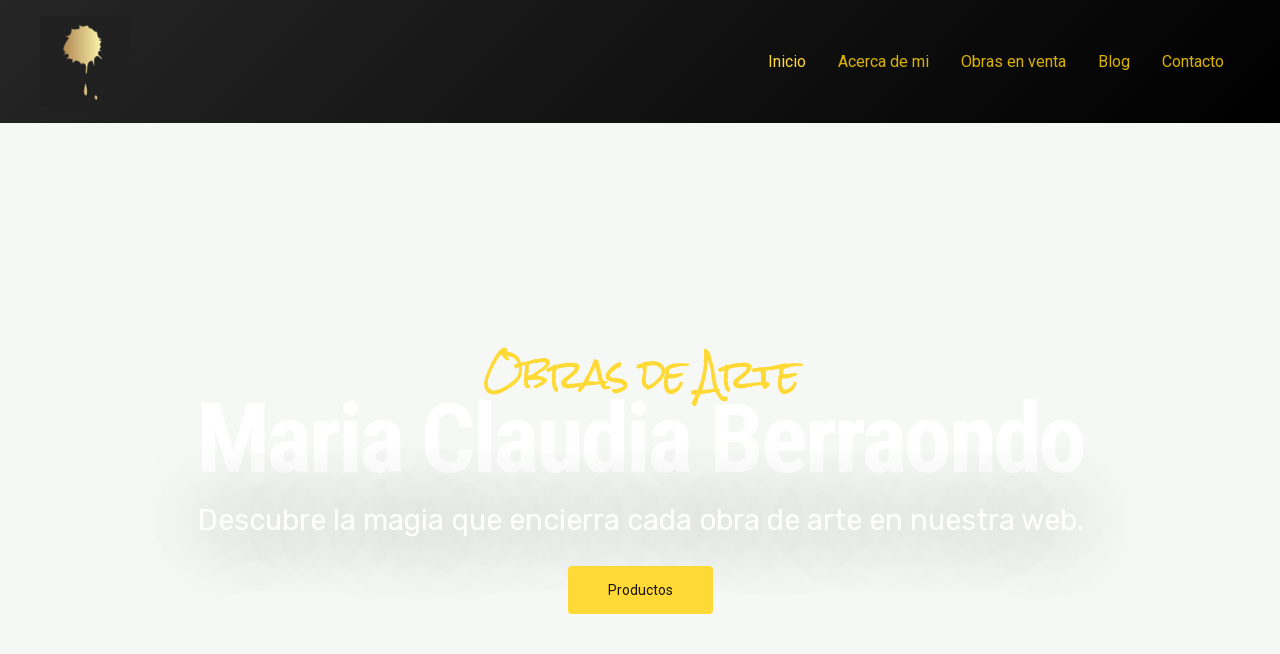

--- FILE ---
content_type: text/html; charset=UTF-8
request_url: https://mcbarte.com/
body_size: 50340
content:
<!DOCTYPE html>
<html lang="es-AR" prefix="og: https://ogp.me/ns#">
<head>
<meta charset="UTF-8">
<meta name="viewport" content="width=device-width, initial-scale=1">
	 <link rel="profile" href="https://gmpg.org/xfn/11"> 
	 
<!-- Search Engine Optimization by Rank Math - https://rankmath.com/ -->
<title>Obras de Arte Contemporáneo - Maria Claudia Berraondo</title>
<meta name="description" content="Obras de Arte únicas y originales en nuestra pagina. Déjate inspirar por la creatividad y originalidad de una propuesta actual."/>
<meta name="robots" content="index, follow, max-snippet:-1, max-video-preview:-1, max-image-preview:large"/>
<link rel="canonical" href="https://mcbarte.com/" />
<meta property="og:locale" content="es_ES" />
<meta property="og:type" content="website" />
<meta property="og:title" content="Obras de Arte - Maria Claudia Berraondo" />
<meta property="og:description" content="Obras de Arte únicas y originales en nuestra pagina. Déjate inspirar por la creatividad y originalidad de una propuesta actual." />
<meta property="og:url" content="https://mcbarte.com/" />
<meta property="og:site_name" content="Maria Claudia Berraondo" />
<meta property="og:updated_time" content="2024-08-12T19:49:05-03:00" />
<meta property="og:image" content="https://mcbarte.com/wp-content/uploads/2023/06/Redes-Sociales-Obras-de-Arte-MCB.png" />
<meta property="og:image:secure_url" content="https://mcbarte.com/wp-content/uploads/2023/06/Redes-Sociales-Obras-de-Arte-MCB.png" />
<meta property="og:image:width" content="1200" />
<meta property="og:image:height" content="628" />
<meta property="og:image:alt" content="obras de arte" />
<meta property="og:image:type" content="image/png" />
<meta property="article:published_time" content="2021-11-21T15:12:46-03:00" />
<meta property="article:modified_time" content="2024-08-12T19:49:05-03:00" />
<meta name="twitter:card" content="summary_large_image" />
<meta name="twitter:title" content="Obras de Arte - Maria Claudia Berraondo" />
<meta name="twitter:description" content="Obras de Arte únicas y originales en nuestra pagina. Déjate inspirar por la creatividad y originalidad de una propuesta actual." />
<meta name="twitter:image" content="https://mcbarte.com/wp-content/uploads/2023/06/Redes-Sociales-Obras-de-Arte-MCB.png" />
<meta name="twitter:label1" content="Written by" />
<meta name="twitter:data1" content="mcberraondo@gmail.com" />
<meta name="twitter:label2" content="Time to read" />
<meta name="twitter:data2" content="1 minuto" />
<script type="application/ld+json" class="rank-math-schema">{"@context":"https://schema.org","@graph":[{"@type":["Person","Organization"],"@id":"https://mcbarte.com/#person","name":"Maria Claudia Berraondo","logo":{"@type":"ImageObject","@id":"https://mcbarte.com/#logo","url":"https://mcbarte.com/wp-content/uploads/2023/05/cropped-Copia-de-Captura-de-Pantalla-2023-05-19-a-las-18.52.23-1-150x150.png","contentUrl":"https://mcbarte.com/wp-content/uploads/2023/05/cropped-Copia-de-Captura-de-Pantalla-2023-05-19-a-las-18.52.23-1-150x150.png","caption":"Maria Claudia Berraondo","inLanguage":"es-AR"},"image":{"@type":"ImageObject","@id":"https://mcbarte.com/#logo","url":"https://mcbarte.com/wp-content/uploads/2023/05/cropped-Copia-de-Captura-de-Pantalla-2023-05-19-a-las-18.52.23-1-150x150.png","contentUrl":"https://mcbarte.com/wp-content/uploads/2023/05/cropped-Copia-de-Captura-de-Pantalla-2023-05-19-a-las-18.52.23-1-150x150.png","caption":"Maria Claudia Berraondo","inLanguage":"es-AR"}},{"@type":"WebSite","@id":"https://mcbarte.com/#website","url":"https://mcbarte.com","name":"Maria Claudia Berraondo","publisher":{"@id":"https://mcbarte.com/#person"},"inLanguage":"es-AR","potentialAction":{"@type":"SearchAction","target":"https://mcbarte.com/?s={search_term_string}","query-input":"required name=search_term_string"}},{"@type":"ImageObject","@id":"http://mcbarte.com/wp-content/uploads/2024/08/Berraondo-v2-1024x379.png","url":"http://mcbarte.com/wp-content/uploads/2024/08/Berraondo-v2-1024x379.png","width":"200","height":"200","inLanguage":"es-AR"},{"@type":"WebPage","@id":"https://mcbarte.com/#webpage","url":"https://mcbarte.com/","name":"Obras de Arte Contempor\u00e1neo - Maria Claudia Berraondo","datePublished":"2021-11-21T15:12:46-03:00","dateModified":"2024-08-12T19:49:05-03:00","about":{"@id":"https://mcbarte.com/#person"},"isPartOf":{"@id":"https://mcbarte.com/#website"},"primaryImageOfPage":{"@id":"http://mcbarte.com/wp-content/uploads/2024/08/Berraondo-v2-1024x379.png"},"inLanguage":"es-AR"},{"@type":"Person","@id":"https://mcbarte.com/author/mcberraondogmail-com/","name":"mcberraondo@gmail.com","url":"https://mcbarte.com/author/mcberraondogmail-com/","image":{"@type":"ImageObject","@id":"https://secure.gravatar.com/avatar/9e5e645c72c06438a5bae2b89ca41d6f?s=96&amp;d=mm&amp;r=g","url":"https://secure.gravatar.com/avatar/9e5e645c72c06438a5bae2b89ca41d6f?s=96&amp;d=mm&amp;r=g","caption":"mcberraondo@gmail.com","inLanguage":"es-AR"},"sameAs":["http://mcbarte.com"]},{"@type":"Article","headline":"Obras de Arte Contempor\u00e1neo - Maria Claudia Berraondo","keywords":"obras de arte","datePublished":"2021-11-21T15:12:46-03:00","dateModified":"2024-08-12T19:49:05-03:00","author":{"@id":"https://mcbarte.com/author/mcberraondogmail-com/","name":"mcberraondo@gmail.com"},"publisher":{"@id":"https://mcbarte.com/#person"},"description":"Obras de Arte \u00fanicas y originales en nuestra pagina. D\u00e9jate inspirar por la creatividad y originalidad de una propuesta actual.","name":"Obras de Arte Contempor\u00e1neo - Maria Claudia Berraondo","@id":"https://mcbarte.com/#richSnippet","isPartOf":{"@id":"https://mcbarte.com/#webpage"},"image":{"@id":"http://mcbarte.com/wp-content/uploads/2024/08/Berraondo-v2-1024x379.png"},"inLanguage":"es-AR","mainEntityOfPage":{"@id":"https://mcbarte.com/#webpage"}}]}</script>
<!-- /Plugin Rank Math WordPress SEO -->

<link rel='dns-prefetch' href='//fonts.googleapis.com' />
<link rel="alternate" type="application/rss+xml" title="Maria Claudia Berraondo &raquo; Feed" href="https://mcbarte.com/feed/" />
<link rel="alternate" type="application/rss+xml" title="Maria Claudia Berraondo &raquo; RSS de los comentarios" href="https://mcbarte.com/comments/feed/" />
<script>
window._wpemojiSettings = {"baseUrl":"https:\/\/s.w.org\/images\/core\/emoji\/14.0.0\/72x72\/","ext":".png","svgUrl":"https:\/\/s.w.org\/images\/core\/emoji\/14.0.0\/svg\/","svgExt":".svg","source":{"concatemoji":"https:\/\/mcbarte.com\/wp-includes\/js\/wp-emoji-release.min.js?ver=6.3.7"}};
/*! This file is auto-generated */
!function(i,n){var o,s,e;function c(e){try{var t={supportTests:e,timestamp:(new Date).valueOf()};sessionStorage.setItem(o,JSON.stringify(t))}catch(e){}}function p(e,t,n){e.clearRect(0,0,e.canvas.width,e.canvas.height),e.fillText(t,0,0);var t=new Uint32Array(e.getImageData(0,0,e.canvas.width,e.canvas.height).data),r=(e.clearRect(0,0,e.canvas.width,e.canvas.height),e.fillText(n,0,0),new Uint32Array(e.getImageData(0,0,e.canvas.width,e.canvas.height).data));return t.every(function(e,t){return e===r[t]})}function u(e,t,n){switch(t){case"flag":return n(e,"\ud83c\udff3\ufe0f\u200d\u26a7\ufe0f","\ud83c\udff3\ufe0f\u200b\u26a7\ufe0f")?!1:!n(e,"\ud83c\uddfa\ud83c\uddf3","\ud83c\uddfa\u200b\ud83c\uddf3")&&!n(e,"\ud83c\udff4\udb40\udc67\udb40\udc62\udb40\udc65\udb40\udc6e\udb40\udc67\udb40\udc7f","\ud83c\udff4\u200b\udb40\udc67\u200b\udb40\udc62\u200b\udb40\udc65\u200b\udb40\udc6e\u200b\udb40\udc67\u200b\udb40\udc7f");case"emoji":return!n(e,"\ud83e\udef1\ud83c\udffb\u200d\ud83e\udef2\ud83c\udfff","\ud83e\udef1\ud83c\udffb\u200b\ud83e\udef2\ud83c\udfff")}return!1}function f(e,t,n){var r="undefined"!=typeof WorkerGlobalScope&&self instanceof WorkerGlobalScope?new OffscreenCanvas(300,150):i.createElement("canvas"),a=r.getContext("2d",{willReadFrequently:!0}),o=(a.textBaseline="top",a.font="600 32px Arial",{});return e.forEach(function(e){o[e]=t(a,e,n)}),o}function t(e){var t=i.createElement("script");t.src=e,t.defer=!0,i.head.appendChild(t)}"undefined"!=typeof Promise&&(o="wpEmojiSettingsSupports",s=["flag","emoji"],n.supports={everything:!0,everythingExceptFlag:!0},e=new Promise(function(e){i.addEventListener("DOMContentLoaded",e,{once:!0})}),new Promise(function(t){var n=function(){try{var e=JSON.parse(sessionStorage.getItem(o));if("object"==typeof e&&"number"==typeof e.timestamp&&(new Date).valueOf()<e.timestamp+604800&&"object"==typeof e.supportTests)return e.supportTests}catch(e){}return null}();if(!n){if("undefined"!=typeof Worker&&"undefined"!=typeof OffscreenCanvas&&"undefined"!=typeof URL&&URL.createObjectURL&&"undefined"!=typeof Blob)try{var e="postMessage("+f.toString()+"("+[JSON.stringify(s),u.toString(),p.toString()].join(",")+"));",r=new Blob([e],{type:"text/javascript"}),a=new Worker(URL.createObjectURL(r),{name:"wpTestEmojiSupports"});return void(a.onmessage=function(e){c(n=e.data),a.terminate(),t(n)})}catch(e){}c(n=f(s,u,p))}t(n)}).then(function(e){for(var t in e)n.supports[t]=e[t],n.supports.everything=n.supports.everything&&n.supports[t],"flag"!==t&&(n.supports.everythingExceptFlag=n.supports.everythingExceptFlag&&n.supports[t]);n.supports.everythingExceptFlag=n.supports.everythingExceptFlag&&!n.supports.flag,n.DOMReady=!1,n.readyCallback=function(){n.DOMReady=!0}}).then(function(){return e}).then(function(){var e;n.supports.everything||(n.readyCallback(),(e=n.source||{}).concatemoji?t(e.concatemoji):e.wpemoji&&e.twemoji&&(t(e.twemoji),t(e.wpemoji)))}))}((window,document),window._wpemojiSettings);
</script>
<style>
img.wp-smiley,
img.emoji {
	display: inline !important;
	border: none !important;
	box-shadow: none !important;
	height: 1em !important;
	width: 1em !important;
	margin: 0 0.07em !important;
	vertical-align: -0.1em !important;
	background: none !important;
	padding: 0 !important;
}
</style>
	
<link rel='stylesheet' id='astra-theme-css-css' href='https://mcbarte.com/wp-content/themes/astra/assets/css/minified/main.min.css?ver=4.4.0' media='all' />
<style id='astra-theme-css-inline-css'>
:root{--ast-container-default-xlg-padding:6.67em;--ast-container-default-lg-padding:5.67em;--ast-container-default-slg-padding:4.34em;--ast-container-default-md-padding:3.34em;--ast-container-default-sm-padding:6.67em;--ast-container-default-xs-padding:2.4em;--ast-container-default-xxs-padding:1.4em;--ast-code-block-background:#EEEEEE;--ast-comment-inputs-background:#FAFAFA;}html{font-size:100%;}a,.page-title{color:var(--ast-global-color-1);}a:hover,a:focus{color:var(--ast-global-color-0);}body,button,input,select,textarea,.ast-button,.ast-custom-button{font-family:'Roboto',sans-serif;font-weight:400;font-size:16px;font-size:1rem;line-height:1.7em;}blockquote{color:var(--ast-global-color-3);}p,.entry-content p{margin-bottom:0em;}h1,.entry-content h1,h2,.entry-content h2,h3,.entry-content h3,h4,.entry-content h4,h5,.entry-content h5,h6,.entry-content h6,.site-title,.site-title a{font-family:'Roboto Condensed',sans-serif;font-weight:700;}.site-title{font-size:35px;font-size:2.1875rem;display:none;}header .custom-logo-link img{max-width:90px;}.astra-logo-svg{width:90px;}.site-header .site-description{font-size:15px;font-size:0.9375rem;display:none;}.entry-title{font-size:30px;font-size:1.875rem;}h1,.entry-content h1{font-size:64px;font-size:4rem;font-weight:700;font-family:'Roboto Condensed',sans-serif;}h2,.entry-content h2{font-size:30px;font-size:1.875rem;font-weight:700;font-family:'Roboto Condensed',sans-serif;}h3,.entry-content h3{font-size:20px;font-size:1.25rem;font-weight:700;font-family:'Roboto Condensed',sans-serif;}h4,.entry-content h4{font-size:35px;font-size:2.1875rem;line-height:1.25em;font-weight:400;font-family:'Forum',display;}h5,.entry-content h5{font-size:18px;font-size:1.125rem;font-weight:700;font-family:'Roboto Condensed',sans-serif;}h6,.entry-content h6{font-size:15px;font-size:0.9375rem;font-weight:700;font-family:'Roboto Condensed',sans-serif;}::selection{background-color:var(--ast-global-color-1);color:#000000;}body,h1,.entry-title a,.entry-content h1,h2,.entry-content h2,h3,.entry-content h3,h4,.entry-content h4,h5,.entry-content h5,h6,.entry-content h6{color:var(--ast-global-color-3);}.tagcloud a:hover,.tagcloud a:focus,.tagcloud a.current-item{color:#000000;border-color:var(--ast-global-color-1);background-color:var(--ast-global-color-1);}input:focus,input[type="text"]:focus,input[type="email"]:focus,input[type="url"]:focus,input[type="password"]:focus,input[type="reset"]:focus,input[type="search"]:focus,textarea:focus{border-color:var(--ast-global-color-1);}input[type="radio"]:checked,input[type=reset],input[type="checkbox"]:checked,input[type="checkbox"]:hover:checked,input[type="checkbox"]:focus:checked,input[type=range]::-webkit-slider-thumb{border-color:var(--ast-global-color-1);background-color:var(--ast-global-color-1);box-shadow:none;}.site-footer a:hover + .post-count,.site-footer a:focus + .post-count{background:var(--ast-global-color-1);border-color:var(--ast-global-color-1);}.single .nav-links .nav-previous,.single .nav-links .nav-next{color:var(--ast-global-color-1);}.entry-meta,.entry-meta *{line-height:1.45;color:var(--ast-global-color-1);}.entry-meta a:hover,.entry-meta a:hover *,.entry-meta a:focus,.entry-meta a:focus *,.page-links > .page-link,.page-links .page-link:hover,.post-navigation a:hover{color:var(--ast-global-color-0);}#cat option,.secondary .calendar_wrap thead a,.secondary .calendar_wrap thead a:visited{color:var(--ast-global-color-1);}.secondary .calendar_wrap #today,.ast-progress-val span{background:var(--ast-global-color-1);}.secondary a:hover + .post-count,.secondary a:focus + .post-count{background:var(--ast-global-color-1);border-color:var(--ast-global-color-1);}.calendar_wrap #today > a{color:#000000;}.page-links .page-link,.single .post-navigation a{color:var(--ast-global-color-1);}.ast-search-menu-icon .search-form button.search-submit{padding:0 4px;}.ast-search-menu-icon form.search-form{padding-right:0;}.ast-search-menu-icon.slide-search input.search-field{width:0;}.ast-header-search .ast-search-menu-icon.ast-dropdown-active .search-form,.ast-header-search .ast-search-menu-icon.ast-dropdown-active .search-field:focus{border-color:var(--ast-global-color-0);transition:all 0.2s;}.search-form input.search-field:focus{outline:none;}.ast-archive-title{color:var(--ast-global-color-2);}.wp-block-latest-posts > li > a{color:var(--ast-global-color-2);}.widget-title,.widget .wp-block-heading{font-size:22px;font-size:1.375rem;color:var(--ast-global-color-2);}a:focus-visible,.ast-menu-toggle:focus-visible,.site .skip-link:focus-visible,.wp-block-loginout input:focus-visible,.wp-block-search.wp-block-search__button-inside .wp-block-search__inside-wrapper,.ast-header-navigation-arrow:focus-visible,.woocommerce .wc-proceed-to-checkout > .checkout-button:focus-visible,.woocommerce .woocommerce-MyAccount-navigation ul li a:focus-visible,.ast-orders-table__row .ast-orders-table__cell:focus-visible,.woocommerce .woocommerce-order-details .order-again > .button:focus-visible,.woocommerce .woocommerce-message a.button.wc-forward:focus-visible,.woocommerce #minus_qty:focus-visible,.woocommerce #plus_qty:focus-visible,a#ast-apply-coupon:focus-visible,.woocommerce .woocommerce-info a:focus-visible,.woocommerce .astra-shop-summary-wrap a:focus-visible,.woocommerce a.wc-forward:focus-visible,#ast-apply-coupon:focus-visible,.woocommerce-js .woocommerce-mini-cart-item a.remove:focus-visible{outline-style:dotted;outline-color:inherit;outline-width:thin;border-color:transparent;}input:focus,input[type="text"]:focus,input[type="email"]:focus,input[type="url"]:focus,input[type="password"]:focus,input[type="reset"]:focus,input[type="number"]:focus,textarea:focus,.wp-block-search__input:focus,[data-section="section-header-mobile-trigger"] .ast-button-wrap .ast-mobile-menu-trigger-minimal:focus,.ast-mobile-popup-drawer.active .menu-toggle-close:focus,.woocommerce-ordering select.orderby:focus,#ast-scroll-top:focus,#coupon_code:focus,.woocommerce-page #comment:focus,.woocommerce #reviews #respond input#submit:focus,.woocommerce a.add_to_cart_button:focus,.woocommerce .button.single_add_to_cart_button:focus,.woocommerce .woocommerce-cart-form button:focus,.woocommerce .woocommerce-cart-form__cart-item .quantity .qty:focus,.woocommerce .woocommerce-billing-fields .woocommerce-billing-fields__field-wrapper .woocommerce-input-wrapper > .input-text:focus,.woocommerce #order_comments:focus,.woocommerce #place_order:focus,.woocommerce .woocommerce-address-fields .woocommerce-address-fields__field-wrapper .woocommerce-input-wrapper > .input-text:focus,.woocommerce .woocommerce-MyAccount-content form button:focus,.woocommerce .woocommerce-MyAccount-content .woocommerce-EditAccountForm .woocommerce-form-row .woocommerce-Input.input-text:focus,.woocommerce .ast-woocommerce-container .woocommerce-pagination ul.page-numbers li a:focus,body #content .woocommerce form .form-row .select2-container--default .select2-selection--single:focus,#ast-coupon-code:focus,.woocommerce.woocommerce-js .quantity input[type=number]:focus,.woocommerce-js .woocommerce-mini-cart-item .quantity input[type=number]:focus,.woocommerce p#ast-coupon-trigger:focus{border-style:dotted;border-color:inherit;border-width:thin;outline-color:transparent;}.ast-logo-title-inline .site-logo-img{padding-right:1em;}.site-logo-img img{ transition:all 0.2s linear;}.ast-page-builder-template .hentry {margin: 0;}.ast-page-builder-template .site-content > .ast-container {max-width: 100%;padding: 0;}.ast-page-builder-template .site-content #primary {padding: 0;margin: 0;}.ast-page-builder-template .no-results {text-align: center;margin: 4em auto;}.ast-page-builder-template .ast-pagination {padding: 2em;}.ast-page-builder-template .entry-header.ast-no-title.ast-no-thumbnail {margin-top: 0;}.ast-page-builder-template .entry-header.ast-header-without-markup {margin-top: 0;margin-bottom: 0;}.ast-page-builder-template .entry-header.ast-no-title.ast-no-meta {margin-bottom: 0;}.ast-page-builder-template.single .post-navigation {padding-bottom: 2em;}.ast-page-builder-template.single-post .site-content > .ast-container {max-width: 100%;}.ast-page-builder-template .entry-header {margin-top: 4em;margin-left: auto;margin-right: auto;padding-left: 20px;padding-right: 20px;}.single.ast-page-builder-template .entry-header {padding-left: 20px;padding-right: 20px;}.ast-page-builder-template .ast-archive-description {margin: 4em auto 0;padding-left: 20px;padding-right: 20px;}@media (max-width:921px){#ast-desktop-header{display:none;}}@media (min-width:922px){#ast-mobile-header{display:none;}}.wp-block-buttons.aligncenter{justify-content:center;}@media (max-width:921px){.ast-theme-transparent-header #primary,.ast-theme-transparent-header #secondary{padding:0;}}@media (max-width:921px){.ast-plain-container.ast-no-sidebar #primary{padding:0;}}.ast-plain-container.ast-no-sidebar #primary{margin-top:0;margin-bottom:0;}.wp-block-button.is-style-outline .wp-block-button__link{border-color:var(--ast-global-color-0);}div.wp-block-button.is-style-outline > .wp-block-button__link:not(.has-text-color),div.wp-block-button.wp-block-button__link.is-style-outline:not(.has-text-color){color:var(--ast-global-color-0);}.wp-block-button.is-style-outline .wp-block-button__link:hover,.wp-block-buttons .wp-block-button.is-style-outline .wp-block-button__link:focus,.wp-block-buttons .wp-block-button.is-style-outline > .wp-block-button__link:not(.has-text-color):hover,.wp-block-buttons .wp-block-button.wp-block-button__link.is-style-outline:not(.has-text-color):hover{color:var(--ast-global-color-2);background-color:var(--ast-global-color-1);border-color:var(--ast-global-color-1);}.post-page-numbers.current .page-link,.ast-pagination .page-numbers.current{color:#000000;border-color:var(--ast-global-color-1);background-color:var(--ast-global-color-1);border-radius:2px;}.wp-block-button.is-style-outline .wp-block-button__link,.ast-outline-button{border-color:var(--ast-global-color-0);font-family:inherit;font-weight:400;font-size:14px;font-size:0.875rem;line-height:1em;border-top-left-radius:4px;border-top-right-radius:4px;border-bottom-right-radius:4px;border-bottom-left-radius:4px;background-color:transparent;}.wp-block-buttons .wp-block-button.is-style-outline > .wp-block-button__link:not(.has-text-color),.wp-block-buttons .wp-block-button.wp-block-button__link.is-style-outline:not(.has-text-color),.ast-outline-button{color:var(--ast-global-color-0);}.wp-block-button.is-style-outline .wp-block-button__link:hover,.wp-block-buttons .wp-block-button.is-style-outline .wp-block-button__link:focus,.wp-block-buttons .wp-block-button.is-style-outline > .wp-block-button__link:not(.has-text-color):hover,.wp-block-buttons .wp-block-button.wp-block-button__link.is-style-outline:not(.has-text-color):hover,.ast-outline-button:hover,.ast-outline-button:focus{color:var(--ast-global-color-2);background-color:var(--ast-global-color-1);border-color:var(--ast-global-color-1);}@media (max-width:921px){.wp-block-button.is-style-outline .wp-block-button__link,.ast-outline-button{font-size:16px;font-size:1rem;}}@media (max-width:544px){.wp-block-button.is-style-outline .wp-block-button__link,.ast-outline-button{font-size:14px;font-size:0.875rem;}}.entry-content[ast-blocks-layout] > figure{margin-bottom:1em;}h1.widget-title{font-weight:700;}h2.widget-title{font-weight:700;}h3.widget-title{font-weight:700;}@media (max-width:921px){.ast-separate-container #primary,.ast-separate-container #secondary{padding:1.5em 0;}#primary,#secondary{padding:1.5em 0;margin:0;}.ast-left-sidebar #content > .ast-container{display:flex;flex-direction:column-reverse;width:100%;}.ast-separate-container .ast-article-post,.ast-separate-container .ast-article-single{padding:1.5em 2.14em;}.ast-author-box img.avatar{margin:20px 0 0 0;}}@media (min-width:922px){.ast-separate-container.ast-right-sidebar #primary,.ast-separate-container.ast-left-sidebar #primary{border:0;}.search-no-results.ast-separate-container #primary{margin-bottom:4em;}}.elementor-button-wrapper .elementor-button{border-style:solid;text-decoration:none;border-top-width:0;border-right-width:0;border-left-width:0;border-bottom-width:0;}body .elementor-button.elementor-size-sm,body .elementor-button.elementor-size-xs,body .elementor-button.elementor-size-md,body .elementor-button.elementor-size-lg,body .elementor-button.elementor-size-xl,body .elementor-button{border-top-left-radius:4px;border-top-right-radius:4px;border-bottom-right-radius:4px;border-bottom-left-radius:4px;padding-top:17px;padding-right:40px;padding-bottom:17px;padding-left:40px;}@media (max-width:921px){.elementor-button-wrapper .elementor-button.elementor-size-sm,.elementor-button-wrapper .elementor-button.elementor-size-xs,.elementor-button-wrapper .elementor-button.elementor-size-md,.elementor-button-wrapper .elementor-button.elementor-size-lg,.elementor-button-wrapper .elementor-button.elementor-size-xl,.elementor-button-wrapper .elementor-button{padding-top:16px;padding-right:32px;padding-bottom:16px;padding-left:32px;}}@media (max-width:544px){.elementor-button-wrapper .elementor-button.elementor-size-sm,.elementor-button-wrapper .elementor-button.elementor-size-xs,.elementor-button-wrapper .elementor-button.elementor-size-md,.elementor-button-wrapper .elementor-button.elementor-size-lg,.elementor-button-wrapper .elementor-button.elementor-size-xl,.elementor-button-wrapper .elementor-button{padding-top:15px;padding-right:28px;padding-bottom:15px;padding-left:28px;}}.elementor-button-wrapper .elementor-button{border-color:var(--ast-global-color-0);background-color:var(--ast-global-color-0);}.elementor-button-wrapper .elementor-button:hover,.elementor-button-wrapper .elementor-button:focus{color:var(--ast-global-color-2);background-color:var(--ast-global-color-1);border-color:var(--ast-global-color-1);}.wp-block-button .wp-block-button__link ,.elementor-button-wrapper .elementor-button,.elementor-button-wrapper .elementor-button:visited{color:var(--ast-global-color-2);}.elementor-button-wrapper .elementor-button{font-weight:400;font-size:14px;font-size:0.875rem;line-height:1em;text-transform:none;}body .elementor-button.elementor-size-sm,body .elementor-button.elementor-size-xs,body .elementor-button.elementor-size-md,body .elementor-button.elementor-size-lg,body .elementor-button.elementor-size-xl,body .elementor-button{font-size:14px;font-size:0.875rem;}.wp-block-button .wp-block-button__link:hover,.wp-block-button .wp-block-button__link:focus{color:var(--ast-global-color-2);background-color:var(--ast-global-color-1);border-color:var(--ast-global-color-1);}.elementor-widget-heading h4.elementor-heading-title{line-height:1.25em;}.wp-block-button .wp-block-button__link,.wp-block-search .wp-block-search__button,body .wp-block-file .wp-block-file__button{border-color:var(--ast-global-color-0);background-color:var(--ast-global-color-0);color:var(--ast-global-color-2);font-family:inherit;font-weight:400;line-height:1em;text-transform:none;font-size:14px;font-size:0.875rem;border-top-left-radius:4px;border-top-right-radius:4px;border-bottom-right-radius:4px;border-bottom-left-radius:4px;padding-top:17px;padding-right:40px;padding-bottom:17px;padding-left:40px;}@media (max-width:921px){.wp-block-button .wp-block-button__link,.wp-block-search .wp-block-search__button,body .wp-block-file .wp-block-file__button{font-size:16px;font-size:1rem;padding-top:16px;padding-right:32px;padding-bottom:16px;padding-left:32px;}}@media (max-width:544px){.wp-block-button .wp-block-button__link,.wp-block-search .wp-block-search__button,body .wp-block-file .wp-block-file__button{font-size:14px;font-size:0.875rem;padding-top:15px;padding-right:28px;padding-bottom:15px;padding-left:28px;}}.menu-toggle,button,.ast-button,.ast-custom-button,.button,input#submit,input[type="button"],input[type="submit"],input[type="reset"],form[CLASS*="wp-block-search__"].wp-block-search .wp-block-search__inside-wrapper .wp-block-search__button,body .wp-block-file .wp-block-file__button{border-style:solid;border-top-width:0;border-right-width:0;border-left-width:0;border-bottom-width:0;color:var(--ast-global-color-2);border-color:var(--ast-global-color-0);background-color:var(--ast-global-color-0);padding-top:17px;padding-right:40px;padding-bottom:17px;padding-left:40px;font-family:inherit;font-weight:400;font-size:14px;font-size:0.875rem;line-height:1em;text-transform:none;border-top-left-radius:4px;border-top-right-radius:4px;border-bottom-right-radius:4px;border-bottom-left-radius:4px;}button:focus,.menu-toggle:hover,button:hover,.ast-button:hover,.ast-custom-button:hover .button:hover,.ast-custom-button:hover ,input[type=reset]:hover,input[type=reset]:focus,input#submit:hover,input#submit:focus,input[type="button"]:hover,input[type="button"]:focus,input[type="submit"]:hover,input[type="submit"]:focus,form[CLASS*="wp-block-search__"].wp-block-search .wp-block-search__inside-wrapper .wp-block-search__button:hover,form[CLASS*="wp-block-search__"].wp-block-search .wp-block-search__inside-wrapper .wp-block-search__button:focus,body .wp-block-file .wp-block-file__button:hover,body .wp-block-file .wp-block-file__button:focus{color:var(--ast-global-color-2);background-color:var(--ast-global-color-1);border-color:var(--ast-global-color-1);}@media (max-width:921px){.menu-toggle,button,.ast-button,.ast-custom-button,.button,input#submit,input[type="button"],input[type="submit"],input[type="reset"],form[CLASS*="wp-block-search__"].wp-block-search .wp-block-search__inside-wrapper .wp-block-search__button,body .wp-block-file .wp-block-file__button{padding-top:16px;padding-right:32px;padding-bottom:16px;padding-left:32px;font-size:16px;font-size:1rem;}}@media (max-width:544px){.menu-toggle,button,.ast-button,.ast-custom-button,.button,input#submit,input[type="button"],input[type="submit"],input[type="reset"],form[CLASS*="wp-block-search__"].wp-block-search .wp-block-search__inside-wrapper .wp-block-search__button,body .wp-block-file .wp-block-file__button{padding-top:15px;padding-right:28px;padding-bottom:15px;padding-left:28px;font-size:14px;font-size:0.875rem;}}@media (max-width:921px){.menu-toggle,button,.ast-button,.button,input#submit,input[type="button"],input[type="submit"],input[type="reset"]{font-size:16px;font-size:1rem;}.ast-mobile-header-stack .main-header-bar .ast-search-menu-icon{display:inline-block;}.ast-header-break-point.ast-header-custom-item-outside .ast-mobile-header-stack .main-header-bar .ast-search-icon{margin:0;}.ast-comment-avatar-wrap img{max-width:2.5em;}.ast-separate-container .ast-comment-list li.depth-1{padding:1.5em 2.14em;}.ast-separate-container .comment-respond{padding:2em 2.14em;}.ast-comment-meta{padding:0 1.8888em 1.3333em;}}@media (min-width:544px){.ast-container{max-width:100%;}}@media (max-width:544px){.ast-separate-container .ast-article-post,.ast-separate-container .ast-article-single,.ast-separate-container .comments-title,.ast-separate-container .ast-archive-description{padding:1.5em 1em;}.ast-separate-container #content .ast-container{padding-left:0.54em;padding-right:0.54em;}.ast-separate-container .ast-comment-list li.depth-1{padding:1.5em 1em;margin-bottom:1.5em;}.ast-separate-container .ast-comment-list .bypostauthor{padding:.5em;}.ast-search-menu-icon.ast-dropdown-active .search-field{width:170px;}.menu-toggle,button,.ast-button,.button,input#submit,input[type="button"],input[type="submit"],input[type="reset"]{font-size:14px;font-size:0.875rem;}}body,.ast-separate-container{background-color:var(--ast-global-color-4);;background-image:none;;}@media (max-width:921px){.site-title{display:none;}.site-header .site-description{display:none;}.entry-title{font-size:30px;}h1,.entry-content h1{font-size:30px;}h2,.entry-content h2{font-size:25px;}h3,.entry-content h3{font-size:20px;}h4,.entry-content h4{font-size:35px;font-size:2.1875rem;}.astra-logo-svg{width:79px;}header .custom-logo-link img,.ast-header-break-point .site-logo-img .custom-mobile-logo-link img{max-width:79px;}}@media (max-width:544px){.site-title{display:none;}.site-header .site-description{display:none;}.entry-title{font-size:30px;}h1,.entry-content h1{font-size:30px;}h2,.entry-content h2{font-size:25px;}h3,.entry-content h3{font-size:20px;}h4,.entry-content h4{font-size:24px;font-size:1.5rem;}header .custom-logo-link img,.ast-header-break-point .site-branding img,.ast-header-break-point .custom-logo-link img{max-width:50px;}.astra-logo-svg{width:50px;}.ast-header-break-point .site-logo-img .custom-mobile-logo-link img{max-width:50px;}}@media (max-width:921px){html{font-size:91.2%;}}@media (max-width:544px){html{font-size:91.2%;}}@media (min-width:922px){.ast-container{max-width:1240px;}}@media (min-width:922px){.site-content .ast-container{display:flex;}}@media (max-width:921px){.site-content .ast-container{flex-direction:column;}}@media (min-width:922px){.main-header-menu .sub-menu .menu-item.ast-left-align-sub-menu:hover > .sub-menu,.main-header-menu .sub-menu .menu-item.ast-left-align-sub-menu.focus > .sub-menu{margin-left:-0px;}}.footer-widget-area[data-section^="section-fb-html-"] .ast-builder-html-element{text-align:center;}blockquote,cite {font-style: initial;}.wp-block-file {display: flex;align-items: center;flex-wrap: wrap;justify-content: space-between;}.wp-block-pullquote {border: none;}.wp-block-pullquote blockquote::before {content: "\201D";font-family: "Helvetica",sans-serif;display: flex;transform: rotate( 180deg );font-size: 6rem;font-style: normal;line-height: 1;font-weight: bold;align-items: center;justify-content: center;}.has-text-align-right > blockquote::before {justify-content: flex-start;}.has-text-align-left > blockquote::before {justify-content: flex-end;}figure.wp-block-pullquote.is-style-solid-color blockquote {max-width: 100%;text-align: inherit;}html body {--wp--custom--ast-default-block-top-padding: 3em;--wp--custom--ast-default-block-right-padding: 3em;--wp--custom--ast-default-block-bottom-padding: 3em;--wp--custom--ast-default-block-left-padding: 3em;--wp--custom--ast-container-width: 1200px;--wp--custom--ast-content-width-size: 910px;--wp--custom--ast-wide-width-size: 1200px;}.ast-narrow-container {--wp--custom--ast-content-width-size: 750px;--wp--custom--ast-wide-width-size: 750px;}@media(max-width: 921px) {html body {--wp--custom--ast-default-block-top-padding: 3em;--wp--custom--ast-default-block-right-padding: 2em;--wp--custom--ast-default-block-bottom-padding: 3em;--wp--custom--ast-default-block-left-padding: 2em;}}@media(max-width: 544px) {html body {--wp--custom--ast-default-block-top-padding: 3em;--wp--custom--ast-default-block-right-padding: 1.5em;--wp--custom--ast-default-block-bottom-padding: 3em;--wp--custom--ast-default-block-left-padding: 1.5em;}}.entry-content > .wp-block-group,.entry-content > .wp-block-cover,.entry-content > .wp-block-columns {padding-top: var(--wp--custom--ast-default-block-top-padding);padding-right: var(--wp--custom--ast-default-block-right-padding);padding-bottom: var(--wp--custom--ast-default-block-bottom-padding);padding-left: var(--wp--custom--ast-default-block-left-padding);}.ast-plain-container.ast-no-sidebar .entry-content .alignfull,.ast-page-builder-template .ast-no-sidebar .entry-content .alignfull {margin-left: calc( -50vw + 50%);margin-right: calc( -50vw + 50%);max-width: 100vw;width: 100vw;}.ast-plain-container.ast-no-sidebar .entry-content .alignfull .alignfull,.ast-page-builder-template.ast-no-sidebar .entry-content .alignfull .alignfull,.ast-plain-container.ast-no-sidebar .entry-content .alignfull .alignwide,.ast-page-builder-template.ast-no-sidebar .entry-content .alignfull .alignwide,.ast-plain-container.ast-no-sidebar .entry-content .alignwide .alignfull,.ast-page-builder-template.ast-no-sidebar .entry-content .alignwide .alignfull,.ast-plain-container.ast-no-sidebar .entry-content .alignwide .alignwide,.ast-page-builder-template.ast-no-sidebar .entry-content .alignwide .alignwide,.ast-plain-container.ast-no-sidebar .entry-content .wp-block-column .alignfull,.ast-page-builder-template.ast-no-sidebar .entry-content .wp-block-column .alignfull,.ast-plain-container.ast-no-sidebar .entry-content .wp-block-column .alignwide,.ast-page-builder-template.ast-no-sidebar .entry-content .wp-block-column .alignwide {margin-left: auto;margin-right: auto;width: 100%;}[ast-blocks-layout] .wp-block-separator:not(.is-style-dots) {height: 0;}[ast-blocks-layout] .wp-block-separator {margin: 20px auto;}[ast-blocks-layout] .wp-block-separator:not(.is-style-wide):not(.is-style-dots) {max-width: 100px;}[ast-blocks-layout] .wp-block-separator.has-background {padding: 0;}.entry-content[ast-blocks-layout] > * {max-width: var(--wp--custom--ast-content-width-size);margin-left: auto;margin-right: auto;}.entry-content[ast-blocks-layout] > .alignwide,.entry-content[ast-blocks-layout] .wp-block-cover__inner-container,.entry-content[ast-blocks-layout] > p {max-width: var(--wp--custom--ast-wide-width-size);}.entry-content[ast-blocks-layout] .alignfull {max-width: none;}.entry-content .wp-block-columns {margin-bottom: 0;}blockquote {margin: 1.5em;border: none;}.wp-block-quote:not(.has-text-align-right):not(.has-text-align-center) {border-left: 5px solid rgba(0,0,0,0.05);}.has-text-align-right > blockquote,blockquote.has-text-align-right {border-right: 5px solid rgba(0,0,0,0.05);}.has-text-align-left > blockquote,blockquote.has-text-align-left {border-left: 5px solid rgba(0,0,0,0.05);}.wp-block-site-tagline,.wp-block-latest-posts .read-more {margin-top: 15px;}.wp-block-loginout p label {display: block;}.wp-block-loginout p:not(.login-remember):not(.login-submit) input {width: 100%;}.wp-block-loginout input:focus {border-color: transparent;}.wp-block-loginout input:focus {outline: thin dotted;}.entry-content .wp-block-media-text .wp-block-media-text__content {padding: 0 0 0 8%;}.entry-content .wp-block-media-text.has-media-on-the-right .wp-block-media-text__content {padding: 0 8% 0 0;}.entry-content .wp-block-media-text.has-background .wp-block-media-text__content {padding: 8%;}.entry-content .wp-block-cover:not([class*="background-color"]) .wp-block-cover__inner-container,.entry-content .wp-block-cover:not([class*="background-color"]) .wp-block-cover-image-text,.entry-content .wp-block-cover:not([class*="background-color"]) .wp-block-cover-text,.entry-content .wp-block-cover-image:not([class*="background-color"]) .wp-block-cover__inner-container,.entry-content .wp-block-cover-image:not([class*="background-color"]) .wp-block-cover-image-text,.entry-content .wp-block-cover-image:not([class*="background-color"]) .wp-block-cover-text {color: var(--ast-global-color-5);}.wp-block-loginout .login-remember input {width: 1.1rem;height: 1.1rem;margin: 0 5px 4px 0;vertical-align: middle;}.wp-block-latest-posts > li > *:first-child,.wp-block-latest-posts:not(.is-grid) > li:first-child {margin-top: 0;}.wp-block-latest-posts > li > a {font-size: 28px;}.wp-block-latest-posts > li > *,.wp-block-latest-posts:not(.is-grid) > li {margin-top: 15px;margin-bottom: 15px;}.wp-block-latest-posts .wp-block-latest-posts__post-date,.wp-block-latest-posts .wp-block-latest-posts__post-author {font-size: 15px;}@media (max-width:544px){.wp-block-columns .wp-block-column:not(:last-child){margin-bottom:20px;}.wp-block-latest-posts{margin:0;}}@media( max-width: 600px ) {.entry-content .wp-block-media-text .wp-block-media-text__content,.entry-content .wp-block-media-text.has-media-on-the-right .wp-block-media-text__content {padding: 8% 0 0;}.entry-content .wp-block-media-text.has-background .wp-block-media-text__content {padding: 8%;}}.ast-narrow-container .site-content .wp-block-uagb-image--align-full .wp-block-uagb-image__figure {max-width: 100%;margin-left: auto;margin-right: auto;}:root .has-ast-global-color-0-color{color:var(--ast-global-color-0);}:root .has-ast-global-color-0-background-color{background-color:var(--ast-global-color-0);}:root .wp-block-button .has-ast-global-color-0-color{color:var(--ast-global-color-0);}:root .wp-block-button .has-ast-global-color-0-background-color{background-color:var(--ast-global-color-0);}:root .has-ast-global-color-1-color{color:var(--ast-global-color-1);}:root .has-ast-global-color-1-background-color{background-color:var(--ast-global-color-1);}:root .wp-block-button .has-ast-global-color-1-color{color:var(--ast-global-color-1);}:root .wp-block-button .has-ast-global-color-1-background-color{background-color:var(--ast-global-color-1);}:root .has-ast-global-color-2-color{color:var(--ast-global-color-2);}:root .has-ast-global-color-2-background-color{background-color:var(--ast-global-color-2);}:root .wp-block-button .has-ast-global-color-2-color{color:var(--ast-global-color-2);}:root .wp-block-button .has-ast-global-color-2-background-color{background-color:var(--ast-global-color-2);}:root .has-ast-global-color-3-color{color:var(--ast-global-color-3);}:root .has-ast-global-color-3-background-color{background-color:var(--ast-global-color-3);}:root .wp-block-button .has-ast-global-color-3-color{color:var(--ast-global-color-3);}:root .wp-block-button .has-ast-global-color-3-background-color{background-color:var(--ast-global-color-3);}:root .has-ast-global-color-4-color{color:var(--ast-global-color-4);}:root .has-ast-global-color-4-background-color{background-color:var(--ast-global-color-4);}:root .wp-block-button .has-ast-global-color-4-color{color:var(--ast-global-color-4);}:root .wp-block-button .has-ast-global-color-4-background-color{background-color:var(--ast-global-color-4);}:root .has-ast-global-color-5-color{color:var(--ast-global-color-5);}:root .has-ast-global-color-5-background-color{background-color:var(--ast-global-color-5);}:root .wp-block-button .has-ast-global-color-5-color{color:var(--ast-global-color-5);}:root .wp-block-button .has-ast-global-color-5-background-color{background-color:var(--ast-global-color-5);}:root .has-ast-global-color-6-color{color:var(--ast-global-color-6);}:root .has-ast-global-color-6-background-color{background-color:var(--ast-global-color-6);}:root .wp-block-button .has-ast-global-color-6-color{color:var(--ast-global-color-6);}:root .wp-block-button .has-ast-global-color-6-background-color{background-color:var(--ast-global-color-6);}:root .has-ast-global-color-7-color{color:var(--ast-global-color-7);}:root .has-ast-global-color-7-background-color{background-color:var(--ast-global-color-7);}:root .wp-block-button .has-ast-global-color-7-color{color:var(--ast-global-color-7);}:root .wp-block-button .has-ast-global-color-7-background-color{background-color:var(--ast-global-color-7);}:root .has-ast-global-color-8-color{color:var(--ast-global-color-8);}:root .has-ast-global-color-8-background-color{background-color:var(--ast-global-color-8);}:root .wp-block-button .has-ast-global-color-8-color{color:var(--ast-global-color-8);}:root .wp-block-button .has-ast-global-color-8-background-color{background-color:var(--ast-global-color-8);}:root{--ast-global-color-0:#ffd936;--ast-global-color-1:#dab200;--ast-global-color-2:#536942;--ast-global-color-3:rgba(82,104,64,0.75);--ast-global-color-4:#f6f8f5;--ast-global-color-5:#ffffff;--ast-global-color-6:rgba(82,104,64,0.8);--ast-global-color-7:rgba(82,104,64,0.5);--ast-global-color-8:rgba(82,104,64,0.3);}:root {--ast-border-color : #dddddd;}.ast-single-entry-banner {-js-display: flex;display: flex;flex-direction: column;justify-content: center;text-align: center;position: relative;background: #eeeeee;}.ast-single-entry-banner[data-banner-layout="layout-1"] {max-width: 1200px;background: inherit;padding: 20px 0;}.ast-single-entry-banner[data-banner-width-type="custom"] {margin: 0 auto;width: 100%;}.ast-single-entry-banner + .site-content .entry-header {margin-bottom: 0;}header.entry-header .entry-title{font-size:30px;font-size:1.875rem;}header.entry-header > *:not(:last-child){margin-bottom:10px;}.ast-archive-entry-banner {-js-display: flex;display: flex;flex-direction: column;justify-content: center;text-align: center;position: relative;background: #eeeeee;}.ast-archive-entry-banner[data-banner-width-type="custom"] {margin: 0 auto;width: 100%;}.ast-archive-entry-banner[data-banner-layout="layout-1"] {background: inherit;padding: 20px 0;text-align: left;}body.archive .ast-archive-description{max-width:1200px;width:100%;text-align:left;padding-top:3em;padding-right:3em;padding-bottom:3em;padding-left:3em;}body.archive .ast-archive-description .ast-archive-title,body.archive .ast-archive-description .ast-archive-title *{font-size:40px;font-size:2.5rem;}body.archive .ast-archive-description > *:not(:last-child){margin-bottom:10px;}@media (max-width:921px){body.archive .ast-archive-description{text-align:left;}}@media (max-width:544px){body.archive .ast-archive-description{text-align:left;}}.ast-breadcrumbs .trail-browse,.ast-breadcrumbs .trail-items,.ast-breadcrumbs .trail-items li{display:inline-block;margin:0;padding:0;border:none;background:inherit;text-indent:0;text-decoration:none;}.ast-breadcrumbs .trail-browse{font-size:inherit;font-style:inherit;font-weight:inherit;color:inherit;}.ast-breadcrumbs .trail-items{list-style:none;}.trail-items li::after{padding:0 0.3em;content:"\00bb";}.trail-items li:last-of-type::after{display:none;}h1,.entry-content h1,h2,.entry-content h2,h3,.entry-content h3,h4,.entry-content h4,h5,.entry-content h5,h6,.entry-content h6{color:var(--ast-global-color-2);}.entry-title a{color:var(--ast-global-color-2);}@media (max-width:921px){.ast-builder-grid-row-container.ast-builder-grid-row-tablet-3-firstrow .ast-builder-grid-row > *:first-child,.ast-builder-grid-row-container.ast-builder-grid-row-tablet-3-lastrow .ast-builder-grid-row > *:last-child{grid-column:1 / -1;}}@media (max-width:544px){.ast-builder-grid-row-container.ast-builder-grid-row-mobile-3-firstrow .ast-builder-grid-row > *:first-child,.ast-builder-grid-row-container.ast-builder-grid-row-mobile-3-lastrow .ast-builder-grid-row > *:last-child{grid-column:1 / -1;}}@media (max-width:921px){.ast-builder-layout-element .ast-site-identity{margin-top:5px;margin-left:15px;}}@media (max-width:544px){.ast-builder-layout-element .ast-site-identity{margin-top:5px;margin-bottom:0px;margin-left:20px;margin-right:0px;}}.ast-builder-layout-element[data-section="title_tagline"]{display:flex;}@media (max-width:921px){.ast-header-break-point .ast-builder-layout-element[data-section="title_tagline"]{display:flex;}}@media (max-width:544px){.ast-header-break-point .ast-builder-layout-element[data-section="title_tagline"]{display:flex;}}.ast-builder-menu-1{font-family:inherit;font-weight:inherit;}.ast-builder-menu-1 .menu-item > .menu-link{color:var(--ast-global-color-1);}.ast-builder-menu-1 .menu-item > .ast-menu-toggle{color:var(--ast-global-color-1);}.ast-builder-menu-1 .menu-item:hover > .menu-link,.ast-builder-menu-1 .inline-on-mobile .menu-item:hover > .ast-menu-toggle{color:var(--ast-global-color-1);}.ast-builder-menu-1 .menu-item:hover > .ast-menu-toggle{color:var(--ast-global-color-1);}.ast-builder-menu-1 .menu-item.current-menu-item > .menu-link,.ast-builder-menu-1 .inline-on-mobile .menu-item.current-menu-item > .ast-menu-toggle,.ast-builder-menu-1 .current-menu-ancestor > .menu-link{color:var(--ast-global-color-0);}.ast-builder-menu-1 .menu-item.current-menu-item > .ast-menu-toggle{color:var(--ast-global-color-0);}.ast-builder-menu-1 .sub-menu,.ast-builder-menu-1 .inline-on-mobile .sub-menu{border-top-width:0px;border-bottom-width:0px;border-right-width:0px;border-left-width:0px;border-color:var(--ast-global-color-1);border-style:solid;}.ast-builder-menu-1 .main-header-menu > .menu-item > .sub-menu,.ast-builder-menu-1 .main-header-menu > .menu-item > .astra-full-megamenu-wrapper{margin-top:0px;}.ast-desktop .ast-builder-menu-1 .main-header-menu > .menu-item > .sub-menu:before,.ast-desktop .ast-builder-menu-1 .main-header-menu > .menu-item > .astra-full-megamenu-wrapper:before{height:calc( 0px + 5px );}.ast-desktop .ast-builder-menu-1 .menu-item .sub-menu .menu-link{border-style:none;}@media (max-width:921px){.ast-header-break-point .ast-builder-menu-1 .menu-item.menu-item-has-children > .ast-menu-toggle{top:0;}.ast-builder-menu-1 .inline-on-mobile .menu-item.menu-item-has-children > .ast-menu-toggle{right:-15px;}.ast-builder-menu-1 .menu-item-has-children > .menu-link:after{content:unset;}.ast-builder-menu-1 .main-header-menu > .menu-item > .sub-menu,.ast-builder-menu-1 .main-header-menu > .menu-item > .astra-full-megamenu-wrapper{margin-top:0;}}@media (max-width:544px){.ast-header-break-point .ast-builder-menu-1 .menu-item.menu-item-has-children > .ast-menu-toggle{top:0;}.ast-builder-menu-1 .main-header-menu > .menu-item > .sub-menu,.ast-builder-menu-1 .main-header-menu > .menu-item > .astra-full-megamenu-wrapper{margin-top:0;}}.ast-builder-menu-1{display:flex;}@media (max-width:921px){.ast-header-break-point .ast-builder-menu-1{display:flex;}}@media (max-width:544px){.ast-header-break-point .ast-builder-menu-1{display:flex;}}.ast-desktop .ast-menu-hover-style-underline > .menu-item > .menu-link:before,.ast-desktop .ast-menu-hover-style-overline > .menu-item > .menu-link:before {content: "";position: absolute;width: 100%;right: 50%;height: 1px;background-color: transparent;transform: scale(0,0) translate(-50%,0);transition: transform .3s ease-in-out,color .0s ease-in-out;}.ast-desktop .ast-menu-hover-style-underline > .menu-item:hover > .menu-link:before,.ast-desktop .ast-menu-hover-style-overline > .menu-item:hover > .menu-link:before {width: calc(100% - 1.2em);background-color: currentColor;transform: scale(1,1) translate(50%,0);}.ast-desktop .ast-menu-hover-style-underline > .menu-item > .menu-link:before {bottom: 0;}.ast-desktop .ast-menu-hover-style-overline > .menu-item > .menu-link:before {top: 0;}.ast-desktop .ast-menu-hover-style-zoom > .menu-item > .menu-link:hover {transition: all .3s ease;transform: scale(1.2);}.site-below-footer-wrap{padding-top:20px;padding-bottom:20px;}.site-below-footer-wrap[data-section="section-below-footer-builder"]{background-color:#080101;;background-image:none;;min-height:80px;}.site-below-footer-wrap[data-section="section-below-footer-builder"] .ast-builder-grid-row{max-width:1200px;margin-left:auto;margin-right:auto;}.site-below-footer-wrap[data-section="section-below-footer-builder"] .ast-builder-grid-row,.site-below-footer-wrap[data-section="section-below-footer-builder"] .site-footer-section{align-items:flex-start;}.site-below-footer-wrap[data-section="section-below-footer-builder"].ast-footer-row-inline .site-footer-section{display:flex;margin-bottom:0;}.ast-builder-grid-row-full .ast-builder-grid-row{grid-template-columns:1fr;}@media (max-width:921px){.site-below-footer-wrap[data-section="section-below-footer-builder"].ast-footer-row-tablet-inline .site-footer-section{display:flex;margin-bottom:0;}.site-below-footer-wrap[data-section="section-below-footer-builder"].ast-footer-row-tablet-stack .site-footer-section{display:block;margin-bottom:10px;}.ast-builder-grid-row-container.ast-builder-grid-row-tablet-full .ast-builder-grid-row{grid-template-columns:1fr;}}@media (max-width:544px){.site-below-footer-wrap[data-section="section-below-footer-builder"].ast-footer-row-mobile-inline .site-footer-section{display:flex;margin-bottom:0;}.site-below-footer-wrap[data-section="section-below-footer-builder"].ast-footer-row-mobile-stack .site-footer-section{display:block;margin-bottom:10px;}.ast-builder-grid-row-container.ast-builder-grid-row-mobile-full .ast-builder-grid-row{grid-template-columns:1fr;}}.site-below-footer-wrap[data-section="section-below-footer-builder"]{display:grid;}@media (max-width:921px){.ast-header-break-point .site-below-footer-wrap[data-section="section-below-footer-builder"]{display:grid;}}@media (max-width:544px){.ast-header-break-point .site-below-footer-wrap[data-section="section-below-footer-builder"]{display:grid;}}.ast-builder-html-element img.alignnone{display:inline-block;}.ast-builder-html-element p:first-child{margin-top:0;}.ast-builder-html-element p:last-child{margin-bottom:0;}.ast-header-break-point .main-header-bar .ast-builder-html-element{line-height:1.85714285714286;}@media (max-width:921px){.footer-widget-area[data-section="section-fb-html-1"]{margin-top:30px;margin-bottom:29px;margin-left:0px;margin-right:0px;}}@media (max-width:544px){.footer-widget-area[data-section="section-fb-html-1"]{margin-top:15px;margin-bottom:25px;margin-left:0px;margin-right:0px;}}.footer-widget-area[data-section="section-fb-html-1"]{display:block;}@media (max-width:921px){.ast-header-break-point .footer-widget-area[data-section="section-fb-html-1"]{display:block;}}@media (max-width:544px){.ast-header-break-point .footer-widget-area[data-section="section-fb-html-1"]{display:block;}}.footer-widget-area[data-section="section-fb-html-1"] .ast-builder-html-element{text-align:center;}@media (max-width:921px){.footer-widget-area[data-section="section-fb-html-1"] .ast-builder-html-element{text-align:center;}}@media (max-width:544px){.footer-widget-area[data-section="section-fb-html-1"] .ast-builder-html-element{text-align:center;}}.ast-footer-copyright{text-align:right;}.ast-footer-copyright {color:var(--ast-global-color-1);margin-top:0px;margin-bottom:0px;margin-left:0px;margin-right:40px;}@media (max-width:921px){.ast-footer-copyright{text-align:center;}.ast-footer-copyright {margin-top:0px;margin-bottom:0px;margin-left:0px;margin-right:0px;}}@media (max-width:544px){.ast-footer-copyright{text-align:center;}.ast-footer-copyright {margin-top:0px;margin-bottom:0px;margin-left:0px;margin-right:0px;}}.ast-footer-copyright.ast-builder-layout-element{display:flex;}@media (max-width:921px){.ast-header-break-point .ast-footer-copyright.ast-builder-layout-element{display:flex;}}@media (max-width:544px){.ast-header-break-point .ast-footer-copyright.ast-builder-layout-element{display:flex;}}.ast-social-stack-desktop .ast-builder-social-element,.ast-social-stack-tablet .ast-builder-social-element,.ast-social-stack-mobile .ast-builder-social-element {margin-top: 6px;margin-bottom: 6px;}.social-show-label-true .ast-builder-social-element {width: auto;padding: 0 0.4em;}[data-section^="section-fb-social-icons-"] .footer-social-inner-wrap {text-align: center;}.ast-footer-social-wrap {width: 100%;}.ast-footer-social-wrap .ast-builder-social-element:first-child {margin-left: 0;}.ast-footer-social-wrap .ast-builder-social-element:last-child {margin-right: 0;}.ast-header-social-wrap .ast-builder-social-element:first-child {margin-left: 0;}.ast-header-social-wrap .ast-builder-social-element:last-child {margin-right: 0;}.ast-builder-social-element {line-height: 1;color: #3a3a3a;background: transparent;vertical-align: middle;transition: all 0.01s;margin-left: 6px;margin-right: 6px;justify-content: center;align-items: center;}.ast-builder-social-element {line-height: 1;color: #3a3a3a;background: transparent;vertical-align: middle;transition: all 0.01s;margin-left: 6px;margin-right: 6px;justify-content: center;align-items: center;}.ast-builder-social-element .social-item-label {padding-left: 6px;}.ast-footer-social-1-wrap .ast-builder-social-element,.ast-footer-social-1-wrap .social-show-label-true .ast-builder-social-element{margin-left:21.5px;margin-right:21.5px;}.ast-footer-social-1-wrap .ast-builder-social-element svg{width:44px;height:44px;}[data-section="section-fb-social-icons-1"] .footer-social-inner-wrap{text-align:center;}@media (max-width:921px){[data-section="section-fb-social-icons-1"] .footer-social-inner-wrap{text-align:center;}}@media (max-width:544px){[data-section="section-fb-social-icons-1"] .footer-social-inner-wrap{text-align:center;}}.ast-builder-layout-element[data-section="section-fb-social-icons-1"]{display:flex;}@media (max-width:921px){.ast-header-break-point .ast-builder-layout-element[data-section="section-fb-social-icons-1"]{display:flex;}}@media (max-width:544px){.ast-header-break-point .ast-builder-layout-element[data-section="section-fb-social-icons-1"]{display:flex;}}.site-primary-footer-wrap{padding-top:45px;padding-bottom:45px;}.site-primary-footer-wrap[data-section="section-primary-footer-builder"]{background-color:#e1b904;;background-image:none;;}.site-primary-footer-wrap[data-section="section-primary-footer-builder"] .ast-builder-grid-row{grid-column-gap:42px;max-width:1200px;margin-left:auto;margin-right:auto;}.site-primary-footer-wrap[data-section="section-primary-footer-builder"] .ast-builder-grid-row,.site-primary-footer-wrap[data-section="section-primary-footer-builder"] .site-footer-section{align-items:center;}.site-primary-footer-wrap[data-section="section-primary-footer-builder"].ast-footer-row-inline .site-footer-section{display:flex;margin-bottom:0;}.ast-builder-grid-row-3-equal .ast-builder-grid-row{grid-template-columns:repeat( 3,1fr );}@media (max-width:921px){.site-primary-footer-wrap[data-section="section-primary-footer-builder"].ast-footer-row-tablet-inline .site-footer-section{display:flex;margin-bottom:0;}.site-primary-footer-wrap[data-section="section-primary-footer-builder"].ast-footer-row-tablet-stack .site-footer-section{display:block;margin-bottom:10px;}.ast-builder-grid-row-container.ast-builder-grid-row-tablet-3-equal .ast-builder-grid-row{grid-template-columns:repeat( 3,1fr );}}@media (max-width:544px){.site-primary-footer-wrap[data-section="section-primary-footer-builder"].ast-footer-row-mobile-inline .site-footer-section{display:flex;margin-bottom:0;}.site-primary-footer-wrap[data-section="section-primary-footer-builder"].ast-footer-row-mobile-stack .site-footer-section{display:block;margin-bottom:10px;}.ast-builder-grid-row-container.ast-builder-grid-row-mobile-full .ast-builder-grid-row{grid-template-columns:1fr;}}.site-primary-footer-wrap[data-section="section-primary-footer-builder"]{padding-top:30px;padding-bottom:30px;margin-top:0px;margin-bottom:0px;}@media (max-width:921px){.site-primary-footer-wrap[data-section="section-primary-footer-builder"]{padding-top:50px;padding-bottom:30px;padding-left:20px;padding-right:20px;margin-top:0px;margin-bottom:0px;margin-left:0px;margin-right:0px;}}@media (max-width:544px){.site-primary-footer-wrap[data-section="section-primary-footer-builder"]{padding-top:35px;padding-bottom:35px;padding-left:0px;padding-right:0px;margin-top:0px;margin-bottom:0px;margin-left:0px;margin-right:0px;}}.site-primary-footer-wrap[data-section="section-primary-footer-builder"]{display:grid;}@media (max-width:921px){.ast-header-break-point .site-primary-footer-wrap[data-section="section-primary-footer-builder"]{display:grid;}}@media (max-width:544px){.ast-header-break-point .site-primary-footer-wrap[data-section="section-primary-footer-builder"]{display:grid;}}.footer-widget-area.widget-area.site-footer-focus-item{width:auto;}.elementor-widget-heading .elementor-heading-title{margin:0;}.elementor-page .ast-menu-toggle{color:unset !important;background:unset !important;}.elementor-post.elementor-grid-item.hentry{margin-bottom:0;}.woocommerce div.product .elementor-element.elementor-products-grid .related.products ul.products li.product,.elementor-element .elementor-wc-products .woocommerce[class*='columns-'] ul.products li.product{width:auto;margin:0;float:none;}.elementor-toc__list-wrapper{margin:0;}body .elementor hr{background-color:#ccc;margin:0;}.ast-left-sidebar .elementor-section.elementor-section-stretched,.ast-right-sidebar .elementor-section.elementor-section-stretched{max-width:100%;left:0 !important;}.elementor-template-full-width .ast-container{display:block;}.elementor-screen-only,.screen-reader-text,.screen-reader-text span,.ui-helper-hidden-accessible{top:0 !important;}@media (max-width:544px){.elementor-element .elementor-wc-products .woocommerce[class*="columns-"] ul.products li.product{width:auto;margin:0;}.elementor-element .woocommerce .woocommerce-result-count{float:none;}}.ast-header-break-point .main-header-bar{border-bottom-width:1px;}@media (min-width:922px){.main-header-bar{border-bottom-width:1px;}}.main-header-menu .menu-item, #astra-footer-menu .menu-item, .main-header-bar .ast-masthead-custom-menu-items{-js-display:flex;display:flex;-webkit-box-pack:center;-webkit-justify-content:center;-moz-box-pack:center;-ms-flex-pack:center;justify-content:center;-webkit-box-orient:vertical;-webkit-box-direction:normal;-webkit-flex-direction:column;-moz-box-orient:vertical;-moz-box-direction:normal;-ms-flex-direction:column;flex-direction:column;}.main-header-menu > .menu-item > .menu-link, #astra-footer-menu > .menu-item > .menu-link{height:100%;-webkit-box-align:center;-webkit-align-items:center;-moz-box-align:center;-ms-flex-align:center;align-items:center;-js-display:flex;display:flex;}.ast-header-break-point .main-navigation ul .menu-item .menu-link .icon-arrow:first-of-type svg{top:.2em;margin-top:0px;margin-left:0px;width:.65em;transform:translate(0, -2px) rotateZ(270deg);}.ast-mobile-popup-content .ast-submenu-expanded > .ast-menu-toggle{transform:rotateX(180deg);overflow-y:auto;}.ast-separate-container .blog-layout-1, .ast-separate-container .blog-layout-2, .ast-separate-container .blog-layout-3{background-color:transparent;background-image:none;}.ast-separate-container .ast-article-post{background-color:var(--ast-global-color-4);;background-image:none;;}@media (max-width:921px){.ast-separate-container .ast-article-post{background-color:var(--ast-global-color-5);;background-image:none;;}}@media (max-width:544px){.ast-separate-container .ast-article-post{background-color:var(--ast-global-color-5);;background-image:none;;}}.ast-separate-container .ast-article-single:not(.ast-related-post), .ast-separate-container .comments-area .comment-respond,.ast-separate-container .comments-area .ast-comment-list li, .woocommerce.ast-separate-container .ast-woocommerce-container, .ast-separate-container .error-404, .ast-separate-container .no-results, .single.ast-separate-container  .ast-author-meta, .ast-separate-container .related-posts-title-wrapper,.ast-separate-container .comments-count-wrapper, .ast-box-layout.ast-plain-container .site-content,.ast-padded-layout.ast-plain-container .site-content, .ast-separate-container .comments-area .comments-title, .ast-separate-container .ast-archive-description{background-color:var(--ast-global-color-4);;background-image:none;;}@media (max-width:921px){.ast-separate-container .ast-article-single:not(.ast-related-post), .ast-separate-container .comments-area .comment-respond,.ast-separate-container .comments-area .ast-comment-list li, .woocommerce.ast-separate-container .ast-woocommerce-container, .ast-separate-container .error-404, .ast-separate-container .no-results, .single.ast-separate-container  .ast-author-meta, .ast-separate-container .related-posts-title-wrapper,.ast-separate-container .comments-count-wrapper, .ast-box-layout.ast-plain-container .site-content,.ast-padded-layout.ast-plain-container .site-content, .ast-separate-container .comments-area .comments-title, .ast-separate-container .ast-archive-description{background-color:var(--ast-global-color-5);;background-image:none;;}}@media (max-width:544px){.ast-separate-container .ast-article-single:not(.ast-related-post), .ast-separate-container .comments-area .comment-respond,.ast-separate-container .comments-area .ast-comment-list li, .woocommerce.ast-separate-container .ast-woocommerce-container, .ast-separate-container .error-404, .ast-separate-container .no-results, .single.ast-separate-container  .ast-author-meta, .ast-separate-container .related-posts-title-wrapper,.ast-separate-container .comments-count-wrapper, .ast-box-layout.ast-plain-container .site-content,.ast-padded-layout.ast-plain-container .site-content, .ast-separate-container .comments-area .comments-title, .ast-separate-container .ast-archive-description{background-color:var(--ast-global-color-5);;background-image:none;;}}.ast-separate-container.ast-two-container #secondary .widget{background-color:var(--ast-global-color-4);;background-image:none;;}@media (max-width:921px){.ast-separate-container.ast-two-container #secondary .widget{background-color:var(--ast-global-color-5);;background-image:none;;}}@media (max-width:544px){.ast-separate-container.ast-two-container #secondary .widget{background-color:var(--ast-global-color-5);;background-image:none;;}}.ast-mobile-header-content > *,.ast-desktop-header-content > * {padding: 10px 0;height: auto;}.ast-mobile-header-content > *:first-child,.ast-desktop-header-content > *:first-child {padding-top: 10px;}.ast-mobile-header-content > .ast-builder-menu,.ast-desktop-header-content > .ast-builder-menu {padding-top: 0;}.ast-mobile-header-content > *:last-child,.ast-desktop-header-content > *:last-child {padding-bottom: 0;}.ast-mobile-header-content .ast-search-menu-icon.ast-inline-search label,.ast-desktop-header-content .ast-search-menu-icon.ast-inline-search label {width: 100%;}.ast-desktop-header-content .main-header-bar-navigation .ast-submenu-expanded > .ast-menu-toggle::before {transform: rotateX(180deg);}#ast-desktop-header .ast-desktop-header-content,.ast-mobile-header-content .ast-search-icon,.ast-desktop-header-content .ast-search-icon,.ast-mobile-header-wrap .ast-mobile-header-content,.ast-main-header-nav-open.ast-popup-nav-open .ast-mobile-header-wrap .ast-mobile-header-content,.ast-main-header-nav-open.ast-popup-nav-open .ast-desktop-header-content {display: none;}.ast-main-header-nav-open.ast-header-break-point #ast-desktop-header .ast-desktop-header-content,.ast-main-header-nav-open.ast-header-break-point .ast-mobile-header-wrap .ast-mobile-header-content {display: block;}.ast-desktop .ast-desktop-header-content .astra-menu-animation-slide-up > .menu-item > .sub-menu,.ast-desktop .ast-desktop-header-content .astra-menu-animation-slide-up > .menu-item .menu-item > .sub-menu,.ast-desktop .ast-desktop-header-content .astra-menu-animation-slide-down > .menu-item > .sub-menu,.ast-desktop .ast-desktop-header-content .astra-menu-animation-slide-down > .menu-item .menu-item > .sub-menu,.ast-desktop .ast-desktop-header-content .astra-menu-animation-fade > .menu-item > .sub-menu,.ast-desktop .ast-desktop-header-content .astra-menu-animation-fade > .menu-item .menu-item > .sub-menu {opacity: 1;visibility: visible;}.ast-hfb-header.ast-default-menu-enable.ast-header-break-point .ast-mobile-header-wrap .ast-mobile-header-content .main-header-bar-navigation {width: unset;margin: unset;}.ast-mobile-header-content.content-align-flex-end .main-header-bar-navigation .menu-item-has-children > .ast-menu-toggle,.ast-desktop-header-content.content-align-flex-end .main-header-bar-navigation .menu-item-has-children > .ast-menu-toggle {left: calc( 20px - 0.907em);right: auto;}.ast-mobile-header-content .ast-search-menu-icon,.ast-mobile-header-content .ast-search-menu-icon.slide-search,.ast-desktop-header-content .ast-search-menu-icon,.ast-desktop-header-content .ast-search-menu-icon.slide-search {width: 100%;position: relative;display: block;right: auto;transform: none;}.ast-mobile-header-content .ast-search-menu-icon.slide-search .search-form,.ast-mobile-header-content .ast-search-menu-icon .search-form,.ast-desktop-header-content .ast-search-menu-icon.slide-search .search-form,.ast-desktop-header-content .ast-search-menu-icon .search-form {right: 0;visibility: visible;opacity: 1;position: relative;top: auto;transform: none;padding: 0;display: block;overflow: hidden;}.ast-mobile-header-content .ast-search-menu-icon.ast-inline-search .search-field,.ast-mobile-header-content .ast-search-menu-icon .search-field,.ast-desktop-header-content .ast-search-menu-icon.ast-inline-search .search-field,.ast-desktop-header-content .ast-search-menu-icon .search-field {width: 100%;padding-right: 5.5em;}.ast-mobile-header-content .ast-search-menu-icon .search-submit,.ast-desktop-header-content .ast-search-menu-icon .search-submit {display: block;position: absolute;height: 100%;top: 0;right: 0;padding: 0 1em;border-radius: 0;}.ast-hfb-header.ast-default-menu-enable.ast-header-break-point .ast-mobile-header-wrap .ast-mobile-header-content .main-header-bar-navigation ul .sub-menu .menu-link {padding-left: 30px;}.ast-hfb-header.ast-default-menu-enable.ast-header-break-point .ast-mobile-header-wrap .ast-mobile-header-content .main-header-bar-navigation .sub-menu .menu-item .menu-item .menu-link {padding-left: 40px;}.ast-mobile-popup-drawer.active .ast-mobile-popup-inner{background-color:#ffffff;;}.ast-mobile-header-wrap .ast-mobile-header-content, .ast-desktop-header-content{background-color:#ffffff;;}.ast-mobile-popup-content > *, .ast-mobile-header-content > *, .ast-desktop-popup-content > *, .ast-desktop-header-content > *{padding-top:0px;padding-bottom:0px;}.content-align-flex-start .ast-builder-layout-element{justify-content:flex-start;}.content-align-flex-start .main-header-menu{text-align:left;}.ast-mobile-popup-drawer.active .menu-toggle-close{color:#3a3a3a;}.ast-mobile-header-wrap .ast-primary-header-bar,.ast-primary-header-bar .site-primary-header-wrap{min-height:30px;}.ast-desktop .ast-primary-header-bar .main-header-menu > .menu-item{line-height:30px;}.ast-header-break-point #masthead .ast-mobile-header-wrap .ast-primary-header-bar,.ast-header-break-point #masthead .ast-mobile-header-wrap .ast-below-header-bar,.ast-header-break-point #masthead .ast-mobile-header-wrap .ast-above-header-bar{padding-left:20px;padding-right:20px;}.ast-header-break-point .ast-primary-header-bar{border-bottom-width:0px;border-bottom-color:#eaeaea;border-bottom-style:solid;}@media (min-width:922px){.ast-primary-header-bar{border-bottom-width:0px;border-bottom-color:#eaeaea;border-bottom-style:solid;}}.ast-primary-header-bar{background-image:linear-gradient(135deg,rgb(38,38,38) 0%,rgb(0,0,0) 100%);;}.ast-desktop .ast-primary-header-bar.main-header-bar, .ast-header-break-point #masthead .ast-primary-header-bar.main-header-bar{padding-top:0px;padding-bottom:0px;padding-left:0px;padding-right:0px;margin-top:0px;margin-bottom:0px;margin-left:0px;margin-right:0px;}@media (max-width:544px){.ast-desktop .ast-primary-header-bar.main-header-bar, .ast-header-break-point #masthead .ast-primary-header-bar.main-header-bar{padding-top:0px;padding-bottom:0px;padding-left:0px;padding-right:0px;margin-top:0px;margin-bottom:0px;margin-left:0px;margin-right:0px;}}.ast-primary-header-bar{display:block;}@media (max-width:921px){.ast-header-break-point .ast-primary-header-bar{display:grid;}}@media (max-width:544px){.ast-header-break-point .ast-primary-header-bar{display:grid;}}[data-section="section-header-mobile-trigger"] .ast-button-wrap .ast-mobile-menu-trigger-fill{color:var(--ast-global-color-5);border:none;background:var(--ast-global-color-0);border-top-left-radius:100px;border-top-right-radius:100px;border-bottom-right-radius:100px;border-bottom-left-radius:100px;}[data-section="section-header-mobile-trigger"] .ast-button-wrap .mobile-menu-toggle-icon .ast-mobile-svg{width:22px;height:22px;fill:var(--ast-global-color-5);}[data-section="section-header-mobile-trigger"] .ast-button-wrap .mobile-menu-wrap .mobile-menu{color:var(--ast-global-color-5);}@media (max-width:921px){[data-section="section-header-mobile-trigger"] .ast-button-wrap .menu-toggle{margin-top:5px;margin-right:15px;}}@media (max-width:544px){[data-section="section-header-mobile-trigger"] .ast-button-wrap .menu-toggle{margin-top:5px;margin-bottom:0px;margin-left:0px;margin-right:20px;}}.ast-builder-menu-mobile .main-navigation .menu-item.menu-item-has-children > .ast-menu-toggle{top:0;}.ast-builder-menu-mobile .main-navigation .menu-item-has-children > .menu-link:after{content:unset;}.ast-hfb-header .ast-builder-menu-mobile .main-navigation .main-header-menu, .ast-hfb-header .ast-builder-menu-mobile .main-navigation .main-header-menu, .ast-hfb-header .ast-mobile-header-content .ast-builder-menu-mobile .main-navigation .main-header-menu, .ast-hfb-header .ast-mobile-popup-content .ast-builder-menu-mobile .main-navigation .main-header-menu{border-top-width:1px;border-color:#eaeaea;}.ast-hfb-header .ast-builder-menu-mobile .main-navigation .menu-item .sub-menu .menu-link, .ast-hfb-header .ast-builder-menu-mobile .main-navigation .menu-item .menu-link, .ast-hfb-header .ast-builder-menu-mobile .main-navigation .menu-item .sub-menu .menu-link, .ast-hfb-header .ast-builder-menu-mobile .main-navigation .menu-item .menu-link, .ast-hfb-header .ast-mobile-header-content .ast-builder-menu-mobile .main-navigation .menu-item .sub-menu .menu-link, .ast-hfb-header .ast-mobile-header-content .ast-builder-menu-mobile .main-navigation .menu-item .menu-link, .ast-hfb-header .ast-mobile-popup-content .ast-builder-menu-mobile .main-navigation .menu-item .sub-menu .menu-link, .ast-hfb-header .ast-mobile-popup-content .ast-builder-menu-mobile .main-navigation .menu-item .menu-link{border-bottom-width:1px;border-color:#eaeaea;border-style:solid;}.ast-builder-menu-mobile .main-navigation .menu-item.menu-item-has-children > .ast-menu-toggle{top:0;}@media (max-width:921px){.ast-builder-menu-mobile .main-navigation .main-header-menu .menu-item > .menu-link{color:#000000;padding-top:5px;padding-bottom:5px;padding-left:0px;padding-right:0px;}.ast-builder-menu-mobile .main-navigation .menu-item > .ast-menu-toggle{color:#000000;}.ast-builder-menu-mobile .main-navigation .menu-item:hover > .menu-link, .ast-builder-menu-mobile .main-navigation .inline-on-mobile .menu-item:hover > .ast-menu-toggle{color:#000000;background:rgba(0,0,0,0);}.ast-builder-menu-mobile .main-navigation .menu-item:hover > .ast-menu-toggle{color:#000000;}.ast-builder-menu-mobile .main-navigation .menu-item.current-menu-item > .menu-link, .ast-builder-menu-mobile .main-navigation .inline-on-mobile .menu-item.current-menu-item > .ast-menu-toggle, .ast-builder-menu-mobile .main-navigation .menu-item.current-menu-ancestor > .menu-link, .ast-builder-menu-mobile .main-navigation .menu-item.current-menu-ancestor > .ast-menu-toggle{color:var(--ast-global-color-0);background:rgba(0,0,0,0);}.ast-builder-menu-mobile .main-navigation .menu-item.current-menu-item > .ast-menu-toggle{color:var(--ast-global-color-0);}.ast-builder-menu-mobile .main-navigation .menu-item.menu-item-has-children > .ast-menu-toggle{top:5px;right:calc( 0px - 0.907em );}.ast-builder-menu-mobile .main-navigation .menu-item-has-children > .menu-link:after{content:unset;}.ast-builder-menu-mobile .main-navigation .main-header-menu, .ast-builder-menu-mobile .main-navigation .main-header-menu .sub-menu{background-color:rgba(0,0,0,0);;background-image:none;;}}@media (max-width:544px){.ast-builder-menu-mobile .main-navigation .main-header-menu .menu-item > .menu-link{padding-top:5px;padding-bottom:5px;}.ast-builder-menu-mobile .main-navigation .menu-item.menu-item-has-children > .ast-menu-toggle{top:5px;}}.ast-builder-menu-mobile .main-navigation{display:block;}@media (max-width:921px){.ast-header-break-point .ast-builder-menu-mobile .main-navigation{display:block;}}@media (max-width:544px){.ast-header-break-point .ast-builder-menu-mobile .main-navigation{display:block;}}.footer-nav-wrap .astra-footer-vertical-menu {display: grid;}@media (min-width: 769px) {.footer-nav-wrap .astra-footer-horizontal-menu li {margin: 0;}.footer-nav-wrap .astra-footer-horizontal-menu a {padding: 0 0.5em;}}@media (min-width: 769px) {.footer-nav-wrap .astra-footer-horizontal-menu li:first-child a {padding-left: 0;}.footer-nav-wrap .astra-footer-horizontal-menu li:last-child a {padding-right: 0;}}.footer-widget-area[data-section="section-footer-menu"] .astra-footer-horizontal-menu{justify-content:flex-start;}.footer-widget-area[data-section="section-footer-menu"] .astra-footer-vertical-menu .menu-item{align-items:flex-start;}#astra-footer-menu .menu-item > a{color:var(--ast-global-color-5);font-size:19px;font-size:1.1875rem;padding-top:0px;padding-bottom:0px;padding-left:0px;padding-right:15px;}#astra-footer-menu .menu-item:hover > a{color:#040303;}#astra-footer-menu .menu-item.current-menu-item > a{color:var(--ast-global-color-5);}#astra-footer-menu{margin-left:40px;}@media (max-width:921px){.footer-widget-area[data-section="section-footer-menu"] .astra-footer-tablet-horizontal-menu{justify-content:center;display:flex;}.footer-widget-area[data-section="section-footer-menu"] .astra-footer-tablet-vertical-menu{display:grid;justify-content:center;}.footer-widget-area[data-section="section-footer-menu"] .astra-footer-tablet-vertical-menu .menu-item{align-items:center;}#astra-footer-menu .menu-item > a{padding-top:0px;padding-bottom:0px;padding-left:20px;padding-right:20px;}#astra-footer-menu{margin-top:0px;margin-bottom:0px;margin-left:0px;margin-right:0px;}}@media (max-width:544px){#astra-footer-menu{margin-top:0px;margin-bottom:0px;margin-left:0px;margin-right:0px;}.footer-widget-area[data-section="section-footer-menu"] .astra-footer-mobile-horizontal-menu{justify-content:center;display:flex;}.footer-widget-area[data-section="section-footer-menu"] .astra-footer-mobile-vertical-menu{display:grid;justify-content:center;}.footer-widget-area[data-section="section-footer-menu"] .astra-footer-mobile-vertical-menu .menu-item{align-items:center;}#astra-footer-menu .menu-item > a{padding-top:0px;padding-bottom:10px;padding-left:0px;padding-right:0px;}}.footer-widget-area[data-section="section-footer-menu"]{display:block;}@media (max-width:921px){.ast-header-break-point .footer-widget-area[data-section="section-footer-menu"]{display:block;}}@media (max-width:544px){.ast-header-break-point .footer-widget-area[data-section="section-footer-menu"]{display:block;}}:root{--e-global-color-astglobalcolor0:#ffd936;--e-global-color-astglobalcolor1:#dab200;--e-global-color-astglobalcolor2:#536942;--e-global-color-astglobalcolor3:rgba(82,104,64,0.75);--e-global-color-astglobalcolor4:#f6f8f5;--e-global-color-astglobalcolor5:#ffffff;--e-global-color-astglobalcolor6:rgba(82,104,64,0.8);--e-global-color-astglobalcolor7:rgba(82,104,64,0.5);--e-global-color-astglobalcolor8:rgba(82,104,64,0.3);}
</style>
<link rel='stylesheet' id='astra-google-fonts-css' href='https://fonts.googleapis.com/css?family=Roboto%3A400%2C%7CRoboto+Condensed%3A700%2C400%7CForum%3A400&#038;display=fallback&#038;ver=4.4.0' media='all' />
<style id='global-styles-inline-css'>
body{--wp--preset--color--black: #000000;--wp--preset--color--cyan-bluish-gray: #abb8c3;--wp--preset--color--white: #ffffff;--wp--preset--color--pale-pink: #f78da7;--wp--preset--color--vivid-red: #cf2e2e;--wp--preset--color--luminous-vivid-orange: #ff6900;--wp--preset--color--luminous-vivid-amber: #fcb900;--wp--preset--color--light-green-cyan: #7bdcb5;--wp--preset--color--vivid-green-cyan: #00d084;--wp--preset--color--pale-cyan-blue: #8ed1fc;--wp--preset--color--vivid-cyan-blue: #0693e3;--wp--preset--color--vivid-purple: #9b51e0;--wp--preset--color--ast-global-color-0: var(--ast-global-color-0);--wp--preset--color--ast-global-color-1: var(--ast-global-color-1);--wp--preset--color--ast-global-color-2: var(--ast-global-color-2);--wp--preset--color--ast-global-color-3: var(--ast-global-color-3);--wp--preset--color--ast-global-color-4: var(--ast-global-color-4);--wp--preset--color--ast-global-color-5: var(--ast-global-color-5);--wp--preset--color--ast-global-color-6: var(--ast-global-color-6);--wp--preset--color--ast-global-color-7: var(--ast-global-color-7);--wp--preset--color--ast-global-color-8: var(--ast-global-color-8);--wp--preset--gradient--vivid-cyan-blue-to-vivid-purple: linear-gradient(135deg,rgba(6,147,227,1) 0%,rgb(155,81,224) 100%);--wp--preset--gradient--light-green-cyan-to-vivid-green-cyan: linear-gradient(135deg,rgb(122,220,180) 0%,rgb(0,208,130) 100%);--wp--preset--gradient--luminous-vivid-amber-to-luminous-vivid-orange: linear-gradient(135deg,rgba(252,185,0,1) 0%,rgba(255,105,0,1) 100%);--wp--preset--gradient--luminous-vivid-orange-to-vivid-red: linear-gradient(135deg,rgba(255,105,0,1) 0%,rgb(207,46,46) 100%);--wp--preset--gradient--very-light-gray-to-cyan-bluish-gray: linear-gradient(135deg,rgb(238,238,238) 0%,rgb(169,184,195) 100%);--wp--preset--gradient--cool-to-warm-spectrum: linear-gradient(135deg,rgb(74,234,220) 0%,rgb(151,120,209) 20%,rgb(207,42,186) 40%,rgb(238,44,130) 60%,rgb(251,105,98) 80%,rgb(254,248,76) 100%);--wp--preset--gradient--blush-light-purple: linear-gradient(135deg,rgb(255,206,236) 0%,rgb(152,150,240) 100%);--wp--preset--gradient--blush-bordeaux: linear-gradient(135deg,rgb(254,205,165) 0%,rgb(254,45,45) 50%,rgb(107,0,62) 100%);--wp--preset--gradient--luminous-dusk: linear-gradient(135deg,rgb(255,203,112) 0%,rgb(199,81,192) 50%,rgb(65,88,208) 100%);--wp--preset--gradient--pale-ocean: linear-gradient(135deg,rgb(255,245,203) 0%,rgb(182,227,212) 50%,rgb(51,167,181) 100%);--wp--preset--gradient--electric-grass: linear-gradient(135deg,rgb(202,248,128) 0%,rgb(113,206,126) 100%);--wp--preset--gradient--midnight: linear-gradient(135deg,rgb(2,3,129) 0%,rgb(40,116,252) 100%);--wp--preset--font-size--small: 13px;--wp--preset--font-size--medium: 20px;--wp--preset--font-size--large: 36px;--wp--preset--font-size--x-large: 42px;--wp--preset--spacing--20: 0.44rem;--wp--preset--spacing--30: 0.67rem;--wp--preset--spacing--40: 1rem;--wp--preset--spacing--50: 1.5rem;--wp--preset--spacing--60: 2.25rem;--wp--preset--spacing--70: 3.38rem;--wp--preset--spacing--80: 5.06rem;--wp--preset--shadow--natural: 6px 6px 9px rgba(0, 0, 0, 0.2);--wp--preset--shadow--deep: 12px 12px 50px rgba(0, 0, 0, 0.4);--wp--preset--shadow--sharp: 6px 6px 0px rgba(0, 0, 0, 0.2);--wp--preset--shadow--outlined: 6px 6px 0px -3px rgba(255, 255, 255, 1), 6px 6px rgba(0, 0, 0, 1);--wp--preset--shadow--crisp: 6px 6px 0px rgba(0, 0, 0, 1);}body { margin: 0;--wp--style--global--content-size: var(--wp--custom--ast-content-width-size);--wp--style--global--wide-size: var(--wp--custom--ast-wide-width-size); }.wp-site-blocks > .alignleft { float: left; margin-right: 2em; }.wp-site-blocks > .alignright { float: right; margin-left: 2em; }.wp-site-blocks > .aligncenter { justify-content: center; margin-left: auto; margin-right: auto; }:where(.wp-site-blocks) > * { margin-block-start: 24px; margin-block-end: 0; }:where(.wp-site-blocks) > :first-child:first-child { margin-block-start: 0; }:where(.wp-site-blocks) > :last-child:last-child { margin-block-end: 0; }body { --wp--style--block-gap: 24px; }:where(body .is-layout-flow)  > :first-child:first-child{margin-block-start: 0;}:where(body .is-layout-flow)  > :last-child:last-child{margin-block-end: 0;}:where(body .is-layout-flow)  > *{margin-block-start: 24px;margin-block-end: 0;}:where(body .is-layout-constrained)  > :first-child:first-child{margin-block-start: 0;}:where(body .is-layout-constrained)  > :last-child:last-child{margin-block-end: 0;}:where(body .is-layout-constrained)  > *{margin-block-start: 24px;margin-block-end: 0;}:where(body .is-layout-flex) {gap: 24px;}:where(body .is-layout-grid) {gap: 24px;}body .is-layout-flow > .alignleft{float: left;margin-inline-start: 0;margin-inline-end: 2em;}body .is-layout-flow > .alignright{float: right;margin-inline-start: 2em;margin-inline-end: 0;}body .is-layout-flow > .aligncenter{margin-left: auto !important;margin-right: auto !important;}body .is-layout-constrained > .alignleft{float: left;margin-inline-start: 0;margin-inline-end: 2em;}body .is-layout-constrained > .alignright{float: right;margin-inline-start: 2em;margin-inline-end: 0;}body .is-layout-constrained > .aligncenter{margin-left: auto !important;margin-right: auto !important;}body .is-layout-constrained > :where(:not(.alignleft):not(.alignright):not(.alignfull)){max-width: var(--wp--style--global--content-size);margin-left: auto !important;margin-right: auto !important;}body .is-layout-constrained > .alignwide{max-width: var(--wp--style--global--wide-size);}body .is-layout-flex{display: flex;}body .is-layout-flex{flex-wrap: wrap;align-items: center;}body .is-layout-flex > *{margin: 0;}body .is-layout-grid{display: grid;}body .is-layout-grid > *{margin: 0;}body{padding-top: 0px;padding-right: 0px;padding-bottom: 0px;padding-left: 0px;}a:where(:not(.wp-element-button)){text-decoration: none;}.wp-element-button, .wp-block-button__link{background-color: #32373c;border-width: 0;color: #fff;font-family: inherit;font-size: inherit;line-height: inherit;padding: calc(0.667em + 2px) calc(1.333em + 2px);text-decoration: none;}.has-black-color{color: var(--wp--preset--color--black) !important;}.has-cyan-bluish-gray-color{color: var(--wp--preset--color--cyan-bluish-gray) !important;}.has-white-color{color: var(--wp--preset--color--white) !important;}.has-pale-pink-color{color: var(--wp--preset--color--pale-pink) !important;}.has-vivid-red-color{color: var(--wp--preset--color--vivid-red) !important;}.has-luminous-vivid-orange-color{color: var(--wp--preset--color--luminous-vivid-orange) !important;}.has-luminous-vivid-amber-color{color: var(--wp--preset--color--luminous-vivid-amber) !important;}.has-light-green-cyan-color{color: var(--wp--preset--color--light-green-cyan) !important;}.has-vivid-green-cyan-color{color: var(--wp--preset--color--vivid-green-cyan) !important;}.has-pale-cyan-blue-color{color: var(--wp--preset--color--pale-cyan-blue) !important;}.has-vivid-cyan-blue-color{color: var(--wp--preset--color--vivid-cyan-blue) !important;}.has-vivid-purple-color{color: var(--wp--preset--color--vivid-purple) !important;}.has-ast-global-color-0-color{color: var(--wp--preset--color--ast-global-color-0) !important;}.has-ast-global-color-1-color{color: var(--wp--preset--color--ast-global-color-1) !important;}.has-ast-global-color-2-color{color: var(--wp--preset--color--ast-global-color-2) !important;}.has-ast-global-color-3-color{color: var(--wp--preset--color--ast-global-color-3) !important;}.has-ast-global-color-4-color{color: var(--wp--preset--color--ast-global-color-4) !important;}.has-ast-global-color-5-color{color: var(--wp--preset--color--ast-global-color-5) !important;}.has-ast-global-color-6-color{color: var(--wp--preset--color--ast-global-color-6) !important;}.has-ast-global-color-7-color{color: var(--wp--preset--color--ast-global-color-7) !important;}.has-ast-global-color-8-color{color: var(--wp--preset--color--ast-global-color-8) !important;}.has-black-background-color{background-color: var(--wp--preset--color--black) !important;}.has-cyan-bluish-gray-background-color{background-color: var(--wp--preset--color--cyan-bluish-gray) !important;}.has-white-background-color{background-color: var(--wp--preset--color--white) !important;}.has-pale-pink-background-color{background-color: var(--wp--preset--color--pale-pink) !important;}.has-vivid-red-background-color{background-color: var(--wp--preset--color--vivid-red) !important;}.has-luminous-vivid-orange-background-color{background-color: var(--wp--preset--color--luminous-vivid-orange) !important;}.has-luminous-vivid-amber-background-color{background-color: var(--wp--preset--color--luminous-vivid-amber) !important;}.has-light-green-cyan-background-color{background-color: var(--wp--preset--color--light-green-cyan) !important;}.has-vivid-green-cyan-background-color{background-color: var(--wp--preset--color--vivid-green-cyan) !important;}.has-pale-cyan-blue-background-color{background-color: var(--wp--preset--color--pale-cyan-blue) !important;}.has-vivid-cyan-blue-background-color{background-color: var(--wp--preset--color--vivid-cyan-blue) !important;}.has-vivid-purple-background-color{background-color: var(--wp--preset--color--vivid-purple) !important;}.has-ast-global-color-0-background-color{background-color: var(--wp--preset--color--ast-global-color-0) !important;}.has-ast-global-color-1-background-color{background-color: var(--wp--preset--color--ast-global-color-1) !important;}.has-ast-global-color-2-background-color{background-color: var(--wp--preset--color--ast-global-color-2) !important;}.has-ast-global-color-3-background-color{background-color: var(--wp--preset--color--ast-global-color-3) !important;}.has-ast-global-color-4-background-color{background-color: var(--wp--preset--color--ast-global-color-4) !important;}.has-ast-global-color-5-background-color{background-color: var(--wp--preset--color--ast-global-color-5) !important;}.has-ast-global-color-6-background-color{background-color: var(--wp--preset--color--ast-global-color-6) !important;}.has-ast-global-color-7-background-color{background-color: var(--wp--preset--color--ast-global-color-7) !important;}.has-ast-global-color-8-background-color{background-color: var(--wp--preset--color--ast-global-color-8) !important;}.has-black-border-color{border-color: var(--wp--preset--color--black) !important;}.has-cyan-bluish-gray-border-color{border-color: var(--wp--preset--color--cyan-bluish-gray) !important;}.has-white-border-color{border-color: var(--wp--preset--color--white) !important;}.has-pale-pink-border-color{border-color: var(--wp--preset--color--pale-pink) !important;}.has-vivid-red-border-color{border-color: var(--wp--preset--color--vivid-red) !important;}.has-luminous-vivid-orange-border-color{border-color: var(--wp--preset--color--luminous-vivid-orange) !important;}.has-luminous-vivid-amber-border-color{border-color: var(--wp--preset--color--luminous-vivid-amber) !important;}.has-light-green-cyan-border-color{border-color: var(--wp--preset--color--light-green-cyan) !important;}.has-vivid-green-cyan-border-color{border-color: var(--wp--preset--color--vivid-green-cyan) !important;}.has-pale-cyan-blue-border-color{border-color: var(--wp--preset--color--pale-cyan-blue) !important;}.has-vivid-cyan-blue-border-color{border-color: var(--wp--preset--color--vivid-cyan-blue) !important;}.has-vivid-purple-border-color{border-color: var(--wp--preset--color--vivid-purple) !important;}.has-ast-global-color-0-border-color{border-color: var(--wp--preset--color--ast-global-color-0) !important;}.has-ast-global-color-1-border-color{border-color: var(--wp--preset--color--ast-global-color-1) !important;}.has-ast-global-color-2-border-color{border-color: var(--wp--preset--color--ast-global-color-2) !important;}.has-ast-global-color-3-border-color{border-color: var(--wp--preset--color--ast-global-color-3) !important;}.has-ast-global-color-4-border-color{border-color: var(--wp--preset--color--ast-global-color-4) !important;}.has-ast-global-color-5-border-color{border-color: var(--wp--preset--color--ast-global-color-5) !important;}.has-ast-global-color-6-border-color{border-color: var(--wp--preset--color--ast-global-color-6) !important;}.has-ast-global-color-7-border-color{border-color: var(--wp--preset--color--ast-global-color-7) !important;}.has-ast-global-color-8-border-color{border-color: var(--wp--preset--color--ast-global-color-8) !important;}.has-vivid-cyan-blue-to-vivid-purple-gradient-background{background: var(--wp--preset--gradient--vivid-cyan-blue-to-vivid-purple) !important;}.has-light-green-cyan-to-vivid-green-cyan-gradient-background{background: var(--wp--preset--gradient--light-green-cyan-to-vivid-green-cyan) !important;}.has-luminous-vivid-amber-to-luminous-vivid-orange-gradient-background{background: var(--wp--preset--gradient--luminous-vivid-amber-to-luminous-vivid-orange) !important;}.has-luminous-vivid-orange-to-vivid-red-gradient-background{background: var(--wp--preset--gradient--luminous-vivid-orange-to-vivid-red) !important;}.has-very-light-gray-to-cyan-bluish-gray-gradient-background{background: var(--wp--preset--gradient--very-light-gray-to-cyan-bluish-gray) !important;}.has-cool-to-warm-spectrum-gradient-background{background: var(--wp--preset--gradient--cool-to-warm-spectrum) !important;}.has-blush-light-purple-gradient-background{background: var(--wp--preset--gradient--blush-light-purple) !important;}.has-blush-bordeaux-gradient-background{background: var(--wp--preset--gradient--blush-bordeaux) !important;}.has-luminous-dusk-gradient-background{background: var(--wp--preset--gradient--luminous-dusk) !important;}.has-pale-ocean-gradient-background{background: var(--wp--preset--gradient--pale-ocean) !important;}.has-electric-grass-gradient-background{background: var(--wp--preset--gradient--electric-grass) !important;}.has-midnight-gradient-background{background: var(--wp--preset--gradient--midnight) !important;}.has-small-font-size{font-size: var(--wp--preset--font-size--small) !important;}.has-medium-font-size{font-size: var(--wp--preset--font-size--medium) !important;}.has-large-font-size{font-size: var(--wp--preset--font-size--large) !important;}.has-x-large-font-size{font-size: var(--wp--preset--font-size--x-large) !important;}
.wp-block-navigation a:where(:not(.wp-element-button)){color: inherit;}
.wp-block-pullquote{font-size: 1.5em;line-height: 1.6;}
</style>
<link rel='stylesheet' id='woocommerce-layout-css' href='https://mcbarte.com/wp-content/themes/astra/assets/css/minified/compatibility/woocommerce/woocommerce-layout-grid.min.css?ver=4.4.0' media='all' />
<link rel='stylesheet' id='woocommerce-smallscreen-css' href='https://mcbarte.com/wp-content/themes/astra/assets/css/minified/compatibility/woocommerce/woocommerce-smallscreen-grid.min.css?ver=4.4.0' media='only screen and (max-width: 921px)' />
<link rel='stylesheet' id='woocommerce-general-css' href='https://mcbarte.com/wp-content/themes/astra/assets/css/minified/compatibility/woocommerce/woocommerce-grid.min.css?ver=4.4.0' media='all' />
<style id='woocommerce-general-inline-css'>

					.woocommerce .woocommerce-result-count, .woocommerce-page .woocommerce-result-count {
						float: left;
					}

					.woocommerce .woocommerce-ordering {
						float: right;
						margin-bottom: 2.5em;
					}
				
					.woocommerce-js a.button, .woocommerce button.button, .woocommerce input.button, .woocommerce #respond input#submit {
						font-size: 100%;
						line-height: 1;
						text-decoration: none;
						overflow: visible;
						padding: 0.5em 0.75em;
						font-weight: 700;
						border-radius: 3px;
						color: $secondarytext;
						background-color: $secondary;
						border: 0;
					}
					.woocommerce-js a.button:hover, .woocommerce button.button:hover, .woocommerce input.button:hover, .woocommerce #respond input#submit:hover {
						background-color: #dad8da;
						background-image: none;
						color: #515151;
					}
				#customer_details h3:not(.elementor-widget-woocommerce-checkout-page h3){font-size:1.2rem;padding:20px 0 14px;margin:0 0 20px;border-bottom:1px solid var(--ast-border-color);font-weight:700;}form #order_review_heading:not(.elementor-widget-woocommerce-checkout-page #order_review_heading){border-width:2px 2px 0 2px;border-style:solid;font-size:1.2rem;margin:0;padding:1.5em 1.5em 1em;border-color:var(--ast-border-color);font-weight:700;}form #order_review:not(.elementor-widget-woocommerce-checkout-page #order_review){padding:0 2em;border-width:0 2px 2px;border-style:solid;border-color:var(--ast-border-color);}ul#shipping_method li:not(.elementor-widget-woocommerce-cart #shipping_method li){margin:0;padding:0.25em 0 0.25em 22px;text-indent:-22px;list-style:none outside;}.woocommerce span.onsale, .wc-block-grid__product .wc-block-grid__product-onsale{background-color:var(--ast-global-color-1);color:#000000;}.woocommerce-message, .woocommerce-info{border-top-color:var(--ast-global-color-1);}.woocommerce-message::before,.woocommerce-info::before{color:var(--ast-global-color-1);}.woocommerce ul.products li.product .price, .woocommerce div.product p.price, .woocommerce div.product span.price, .widget_layered_nav_filters ul li.chosen a, .woocommerce-page ul.products li.product .ast-woo-product-category, .wc-layered-nav-rating a{color:var(--ast-global-color-3);}.woocommerce nav.woocommerce-pagination ul,.woocommerce nav.woocommerce-pagination ul li{border-color:var(--ast-global-color-1);}.woocommerce nav.woocommerce-pagination ul li a:focus, .woocommerce nav.woocommerce-pagination ul li a:hover, .woocommerce nav.woocommerce-pagination ul li span.current{background:var(--ast-global-color-1);color:var(--ast-global-color-2);}.woocommerce-MyAccount-navigation-link.is-active a{color:var(--ast-global-color-0);}.woocommerce .widget_price_filter .ui-slider .ui-slider-range, .woocommerce .widget_price_filter .ui-slider .ui-slider-handle{background-color:var(--ast-global-color-1);}.woocommerce .star-rating, .woocommerce .comment-form-rating .stars a, .woocommerce .star-rating::before{color:var(--ast-global-color-3);}.woocommerce div.product .woocommerce-tabs ul.tabs li.active:before,  .woocommerce div.ast-product-tabs-layout-vertical .woocommerce-tabs ul.tabs li:hover::before{background:var(--ast-global-color-1);}.woocommerce .woocommerce-cart-form button[name="update_cart"]:disabled{color:var(--ast-global-color-2);}.woocommerce #content table.cart .button[name="apply_coupon"], .woocommerce-page #content table.cart .button[name="apply_coupon"]{padding:10px 40px;}.woocommerce table.cart td.actions .button, .woocommerce #content table.cart td.actions .button, .woocommerce-page table.cart td.actions .button, .woocommerce-page #content table.cart td.actions .button{line-height:1;border-width:1px;border-style:solid;}.woocommerce ul.products li.product .button, .woocommerce-page ul.products li.product .button{line-height:1.3;}.woocommerce-js a.button, .woocommerce button.button, .woocommerce .woocommerce-message a.button, .woocommerce #respond input#submit.alt, .woocommerce-js a.button.alt, .woocommerce button.button.alt, .woocommerce input.button.alt, .woocommerce input.button,.woocommerce input.button:disabled, .woocommerce input.button:disabled[disabled], .woocommerce input.button:disabled:hover, .woocommerce input.button:disabled[disabled]:hover, .woocommerce #respond input#submit, .woocommerce button.button.alt.disabled, .wc-block-grid__products .wc-block-grid__product .wp-block-button__link, .wc-block-grid__product-onsale{color:var(--ast-global-color-2);border-color:var(--ast-global-color-0);background-color:var(--ast-global-color-0);}.woocommerce-js a.button:hover, .woocommerce button.button:hover, .woocommerce .woocommerce-message a.button:hover,.woocommerce #respond input#submit:hover,.woocommerce #respond input#submit.alt:hover, .woocommerce-js a.button.alt:hover, .woocommerce button.button.alt:hover, .woocommerce input.button.alt:hover, .woocommerce input.button:hover, .woocommerce button.button.alt.disabled:hover, .wc-block-grid__products .wc-block-grid__product .wp-block-button__link:hover{color:var(--ast-global-color-2);border-color:var(--ast-global-color-1);background-color:var(--ast-global-color-1);}.woocommerce-js a.button, .woocommerce button.button, .woocommerce .woocommerce-message a.button, .woocommerce #respond input#submit.alt, .woocommerce-js a.button.alt, .woocommerce button.button.alt, .woocommerce input.button.alt, .woocommerce input.button,.woocommerce-cart table.cart td.actions .button, .woocommerce form.checkout_coupon .button, .woocommerce #respond input#submit, .wc-block-grid__products .wc-block-grid__product .wp-block-button__link{border-top-left-radius:4px;border-top-right-radius:4px;border-bottom-right-radius:4px;border-bottom-left-radius:4px;padding-top:17px;padding-right:40px;padding-bottom:17px;padding-left:40px;}.woocommerce ul.products li.product a, .woocommerce-js a.button:hover, .woocommerce button.button:hover, .woocommerce input.button:hover, .woocommerce #respond input#submit:hover{text-decoration:none;}.woocommerce[class*="rel-up-columns-"] .site-main div.product .related.products ul.products li.product, .woocommerce-page .site-main ul.products li.product{width:100%;}.woocommerce .up-sells h2, .woocommerce .related.products h2, .woocommerce .woocommerce-tabs h2{font-size:1.5rem;}.woocommerce h2, .woocommerce-account h2{font-size:1.625rem;}.woocommerce ul.product-categories > li ul li{position:relative;}.woocommerce ul.product-categories > li ul li:before{content:"";border-width:1px 1px 0 0;border-style:solid;display:inline-block;width:6px;height:6px;position:absolute;top:50%;margin-top:-2px;-webkit-transform:rotate(45deg);transform:rotate(45deg);}.woocommerce ul.product-categories > li ul li a{margin-left:15px;}.ast-icon-shopping-cart svg{height:.82em;}.ast-icon-shopping-bag svg{height:1em;width:1em;}.ast-icon-shopping-basket svg{height:1.15em;width:1.2em;}.ast-site-header-cart.ast-menu-cart-outline .ast-addon-cart-wrap, .ast-site-header-cart.ast-menu-cart-fill .ast-addon-cart-wrap {line-height:1;}.ast-site-header-cart.ast-menu-cart-fill i.astra-icon{ font-size:1.1em;}li.woocommerce-custom-menu-item .ast-site-header-cart i.astra-icon:after{ padding-left:2px;}.ast-hfb-header .ast-addon-cart-wrap{ padding:0.4em;}.ast-header-break-point.ast-header-custom-item-outside .ast-woo-header-cart-info-wrap{ display:none;}.ast-site-header-cart i.astra-icon:after{ background:var(--ast-global-color-1);}@media (min-width:545px) and (max-width:921px){.woocommerce.tablet-columns-3 ul.products li.product, .woocommerce-page.tablet-columns-3 ul.products:not(.elementor-grid){grid-template-columns:repeat(3, minmax(0, 1fr));}}@media (min-width:922px){.woocommerce form.checkout_coupon{width:50%;}}@media (max-width:921px){.ast-header-break-point.ast-woocommerce-cart-menu .header-main-layout-1.ast-mobile-header-stack.ast-no-menu-items .ast-site-header-cart, .ast-header-break-point.ast-woocommerce-cart-menu .header-main-layout-3.ast-mobile-header-stack.ast-no-menu-items .ast-site-header-cart{padding-right:0;padding-left:0;}.ast-header-break-point.ast-woocommerce-cart-menu .header-main-layout-1.ast-mobile-header-stack .main-header-bar{text-align:center;}.ast-header-break-point.ast-woocommerce-cart-menu .header-main-layout-1.ast-mobile-header-stack .ast-site-header-cart, .ast-header-break-point.ast-woocommerce-cart-menu .header-main-layout-1.ast-mobile-header-stack .ast-mobile-menu-buttons{display:inline-block;}.ast-header-break-point.ast-woocommerce-cart-menu .header-main-layout-2.ast-mobile-header-inline .site-branding{flex:auto;}.ast-header-break-point.ast-woocommerce-cart-menu .header-main-layout-3.ast-mobile-header-stack .site-branding{flex:0 0 100%;}.ast-header-break-point.ast-woocommerce-cart-menu .header-main-layout-3.ast-mobile-header-stack .main-header-container{display:flex;justify-content:center;}.woocommerce-cart .woocommerce-shipping-calculator .button{width:100%;}.woocommerce div.product div.images, .woocommerce div.product div.summary, .woocommerce #content div.product div.images, .woocommerce #content div.product div.summary, .woocommerce-page div.product div.images, .woocommerce-page div.product div.summary, .woocommerce-page #content div.product div.images, .woocommerce-page #content div.product div.summary{float:none;width:100%;}.woocommerce-cart table.cart td.actions .ast-return-to-shop{display:block;text-align:center;margin-top:1em;}.woocommerce-js a.button, .woocommerce button.button, .woocommerce .woocommerce-message a.button, .woocommerce #respond input#submit.alt, .woocommerce-js a.button.alt, .woocommerce button.button.alt, .woocommerce input.button.alt, .woocommerce input.button,.woocommerce-cart table.cart td.actions .button, .woocommerce form.checkout_coupon .button, .woocommerce #respond input#submit, .wc-block-grid__products .wc-block-grid__product .wp-block-button__link{padding-top:16px;padding-right:32px;padding-bottom:16px;padding-left:32px;}.ast-container .woocommerce ul.products:not(.elementor-grid), .woocommerce-page ul.products:not(.elementor-grid), .woocommerce.tablet-columns-3 ul.products:not(.elementor-grid){grid-template-columns:repeat(3, minmax(0, 1fr));}}@media (max-width:544px){.ast-separate-container .ast-woocommerce-container{padding:.54em 1em 1.33333em;}.woocommerce-message, .woocommerce-error, .woocommerce-info{display:flex;flex-wrap:wrap;}.woocommerce-message a.button, .woocommerce-error a.button, .woocommerce-info a.button{order:1;margin-top:.5em;}.woocommerce .woocommerce-ordering, .woocommerce-page .woocommerce-ordering{float:none;margin-bottom:2em;}.woocommerce table.cart td.actions .button, .woocommerce #content table.cart td.actions .button, .woocommerce-page table.cart td.actions .button, .woocommerce-page #content table.cart td.actions .button{padding-left:1em;padding-right:1em;}.woocommerce #content table.cart .button, .woocommerce-page #content table.cart .button{width:100%;}.woocommerce #content table.cart td.actions .coupon, .woocommerce-page #content table.cart td.actions .coupon{float:none;}.woocommerce #content table.cart td.actions .coupon .button, .woocommerce-page #content table.cart td.actions .coupon .button{flex:1;}.woocommerce #content div.product .woocommerce-tabs ul.tabs li a, .woocommerce-page #content div.product .woocommerce-tabs ul.tabs li a{display:block;}.woocommerce ul.products a.button, .woocommerce-page ul.products a.button{padding:0.5em 0.75em;}.woocommerce-js a.button, .woocommerce button.button, .woocommerce .woocommerce-message a.button, .woocommerce #respond input#submit.alt, .woocommerce-js a.button.alt, .woocommerce button.button.alt, .woocommerce input.button.alt, .woocommerce input.button,.woocommerce-cart table.cart td.actions .button, .woocommerce form.checkout_coupon .button, .woocommerce #respond input#submit, .wc-block-grid__products .wc-block-grid__product .wp-block-button__link{padding-top:15px;padding-right:28px;padding-bottom:15px;padding-left:28px;}.ast-container .woocommerce ul.products:not(.elementor-grid), .woocommerce-page ul.products:not(.elementor-grid), .woocommerce.mobile-columns-2 ul.products:not(.elementor-grid), .woocommerce-page.mobile-columns-2 ul.products:not(.elementor-grid){grid-template-columns:repeat(2, minmax(0, 1fr));}.woocommerce.mobile-rel-up-columns-2 ul.products::not(.elementor-grid){grid-template-columns:repeat(2, minmax(0, 1fr));}}@media (max-width:544px){.woocommerce ul.products a.button.loading::after, .woocommerce-page ul.products a.button.loading::after{display:inline-block;margin-left:5px;position:initial;}.woocommerce.mobile-columns-1 .site-main ul.products li.product:nth-child(n), .woocommerce-page.mobile-columns-1 .site-main ul.products li.product:nth-child(n){margin-right:0;}.woocommerce #content div.product .woocommerce-tabs ul.tabs li, .woocommerce-page #content div.product .woocommerce-tabs ul.tabs li{display:block;margin-right:0;}}@media (min-width:922px){.woocommerce #content .ast-woocommerce-container div.product div.images, .woocommerce .ast-woocommerce-container div.product div.images, .woocommerce-page #content .ast-woocommerce-container div.product div.images, .woocommerce-page .ast-woocommerce-container div.product div.images{width:50%;}.woocommerce #content .ast-woocommerce-container div.product div.summary, .woocommerce .ast-woocommerce-container div.product div.summary, .woocommerce-page #content .ast-woocommerce-container div.product div.summary, .woocommerce-page .ast-woocommerce-container div.product div.summary{width:46%;}.woocommerce.woocommerce-checkout form #customer_details.col2-set .col-1, .woocommerce.woocommerce-checkout form #customer_details.col2-set .col-2, .woocommerce-page.woocommerce-checkout form #customer_details.col2-set .col-1, .woocommerce-page.woocommerce-checkout form #customer_details.col2-set .col-2{float:none;width:auto;}}.woocommerce-js a.button , .woocommerce button.button.alt ,.woocommerce-page table.cart td.actions .button, .woocommerce-page #content table.cart td.actions .button , .woocommerce-js a.button.alt ,.woocommerce .woocommerce-message a.button , .ast-site-header-cart .widget_shopping_cart .buttons .button.checkout, .woocommerce button.button.alt.disabled , .wc-block-grid__products .wc-block-grid__product .wp-block-button__link {border:solid;border-top-width:0;border-right-width:0;border-left-width:0;border-bottom-width:0;border-color:var(--ast-global-color-0);}.woocommerce-js a.button:hover , .woocommerce button.button.alt:hover , .woocommerce-page table.cart td.actions .button:hover, .woocommerce-page #content table.cart td.actions .button:hover, .woocommerce-js a.button.alt:hover ,.woocommerce .woocommerce-message a.button:hover , .ast-site-header-cart .widget_shopping_cart .buttons .button.checkout:hover , .woocommerce button.button.alt.disabled:hover , .wc-block-grid__products .wc-block-grid__product .wp-block-button__link:hover{border-color:var(--ast-global-color-1);}.widget_product_search button{flex:0 0 auto;padding:10px 20px;;}@media (min-width:922px){.woocommerce.woocommerce-checkout form #customer_details.col2-set, .woocommerce-page.woocommerce-checkout form #customer_details.col2-set{width:55%;float:left;margin-right:4.347826087%;}.woocommerce.woocommerce-checkout form #order_review, .woocommerce.woocommerce-checkout form #order_review_heading, .woocommerce-page.woocommerce-checkout form #order_review, .woocommerce-page.woocommerce-checkout form #order_review_heading{width:40%;float:right;margin-right:0;clear:right;}}select, .select2-container .select2-selection--single{background-image:url("data:image/svg+xml,%3Csvg class='ast-arrow-svg' xmlns='http://www.w3.org/2000/svg' xmlns:xlink='http://www.w3.org/1999/xlink' version='1.1' x='0px' y='0px' width='26px' height='16.043px' fill='rgba(82,104,64,0.75)' viewBox='57 35.171 26 16.043' enable-background='new 57 35.171 26 16.043' xml:space='preserve' %3E%3Cpath d='M57.5,38.193l12.5,12.5l12.5-12.5l-2.5-2.5l-10,10l-10-10L57.5,38.193z'%3E%3C/path%3E%3C/svg%3E");background-size:.8em;background-repeat:no-repeat;background-position-x:calc( 100% - 10px );background-position-y:center;-webkit-appearance:none;-moz-appearance:none;padding-right:2em;}
						.woocommerce ul.products li.product.desktop-align-left, .woocommerce-page ul.products li.product.desktop-align-left {
							text-align: left;
						}
						.woocommerce ul.products li.product.desktop-align-left .star-rating,
						.woocommerce ul.products li.product.desktop-align-left .button,
						.woocommerce-page ul.products li.product.desktop-align-left .star-rating,
						.woocommerce-page ul.products li.product.desktop-align-left .button {
							margin-left: 0;
							margin-right: 0;
						}
					@media(max-width: 921px){
						.woocommerce ul.products li.product.tablet-align-left, .woocommerce-page ul.products li.product.tablet-align-left {
							text-align: left;
						}
						.woocommerce ul.products li.product.tablet-align-left .star-rating,
						.woocommerce ul.products li.product.tablet-align-left .button,
						.woocommerce-page ul.products li.product.tablet-align-left .star-rating,
						.woocommerce-page ul.products li.product.tablet-align-left .button {
							margin-left: 0;
							margin-right: 0;
						}
					}@media(max-width: 544px){
						.woocommerce ul.products li.product.mobile-align-left, .woocommerce-page ul.products li.product.mobile-align-left {
							text-align: left;
						}
						.woocommerce ul.products li.product.mobile-align-left .star-rating,
						.woocommerce ul.products li.product.mobile-align-left .button,
						.woocommerce-page ul.products li.product.mobile-align-left .star-rating,
						.woocommerce-page ul.products li.product.mobile-align-left .button {
							margin-left: 0;
							margin-right: 0;
						}
					}.ast-woo-active-filter-widget .wc-block-active-filters{display:flex;align-items:self-start;justify-content:space-between;}.ast-woo-active-filter-widget .wc-block-active-filters__clear-all{flex:none;margin-top:2px;}
</style>
<style id='woocommerce-inline-inline-css'>
.woocommerce form .form-row .required { visibility: visible; }
</style>
<link rel='stylesheet' id='elementor-icons-css' href='https://mcbarte.com/wp-content/plugins/elementor/assets/lib/eicons/css/elementor-icons.min.css?ver=5.35.0' media='all' />
<link rel='stylesheet' id='elementor-frontend-css' href='https://mcbarte.com/wp-content/plugins/elementor/assets/css/frontend.min.css?ver=3.27.7' media='all' />
<style id='elementor-frontend-inline-css'>
.elementor-kit-1316{--e-global-color-primary:#6EC1E4;--e-global-color-secondary:#54595F;--e-global-color-text:#7A7A7A;--e-global-color-2e6c5c0:#9FCE00;--e-global-typography-primary-font-family:"Roboto";--e-global-typography-primary-font-weight:600;--e-global-typography-secondary-font-family:"Roboto Slab";--e-global-typography-secondary-font-weight:400;--e-global-typography-text-font-family:"Roboto";--e-global-typography-text-font-weight:400;--e-global-typography-accent-font-family:"Roboto";--e-global-typography-accent-font-weight:500;}.elementor-section.elementor-section-boxed > .elementor-container{max-width:1140px;}.e-con{--container-max-width:1140px;}.elementor-widget:not(:last-child){margin-block-end:20px;}.elementor-element{--widgets-spacing:20px 20px;--widgets-spacing-row:20px;--widgets-spacing-column:20px;}{}bio{display:var(--page-title-display);}@media(max-width:1024px){.elementor-section.elementor-section-boxed > .elementor-container{max-width:1024px;}.e-con{--container-max-width:1024px;}}@media(max-width:767px){.elementor-section.elementor-section-boxed > .elementor-container{max-width:767px;}.e-con{--container-max-width:767px;}}
.elementor-11 .elementor-element.elementor-element-ca7541c:not(.elementor-motion-effects-element-type-background), .elementor-11 .elementor-element.elementor-element-ca7541c > .elementor-motion-effects-container > .elementor-motion-effects-layer{background-image:url("https://mcbarte.com/wp-content/uploads/2023/05/Diseno-sin-titulo-2.png");background-position:center center;background-repeat:no-repeat;background-size:cover;}.elementor-11 .elementor-element.elementor-element-ca7541c > .elementor-background-overlay{background-color:#000000;opacity:0.2;transition:background 0.3s, border-radius 0.3s, opacity 0.3s;}.elementor-11 .elementor-element.elementor-element-ca7541c > .elementor-container{min-height:605px;}.elementor-11 .elementor-element.elementor-element-ca7541c{transition:background 0.3s, border 0.3s, border-radius 0.3s, box-shadow 0.3s;padding:50px 0px 0px 0px;}.elementor-11 .elementor-element.elementor-element-02500f6{text-align:center;}.elementor-11 .elementor-element.elementor-element-02500f6 .elementor-heading-title{font-family:"Rock Salt", Sans-serif;font-size:39px;font-weight:400;font-style:normal;line-height:74px;letter-spacing:-3px;color:var( --e-global-color-astglobalcolor0 );}.elementor-11 .elementor-element.elementor-element-0708f7f > .elementor-widget-container{margin:-50px 0px 0px 0px;}.elementor-11 .elementor-element.elementor-element-0708f7f{text-align:center;}.elementor-11 .elementor-element.elementor-element-0708f7f .elementor-heading-title{font-size:97px;letter-spacing:-3px;-webkit-text-stroke-width:0px;stroke-width:0px;-webkit-text-stroke-color:#000;stroke:#000;color:var( --e-global-color-astglobalcolor5 );}.elementor-11 .elementor-element.elementor-element-ffe4386{width:100%;max-width:100%;align-self:center;text-align:center;color:var( --e-global-color-astglobalcolor5 );font-family:"Rubik", Sans-serif;font-size:29px;font-style:normal;line-height:21px;word-spacing:0px;text-shadow:4px 0px 77px rgba(8.499999999999988, 3.6771739130434726, 3.6771739130434726, 0.94);}.elementor-11 .elementor-element.elementor-element-ffe4386 > .elementor-widget-container{margin:-10px 2px 2px 2px;padding:3px 3px 3px 3px;}.elementor-11 .elementor-element.elementor-element-b78c0f0 > .elementor-widget-container{margin:10px 0px 0px 0px;}.elementor-11 .elementor-element.elementor-element-b78c0f0 .elementor-button{font-size:14px;font-weight:normal;fill:#020101E8;color:#020101E8;border-radius:4px 4px 4px 4px;padding:17px 40px 17px 40px;}.elementor-11 .elementor-element.elementor-element-b8105e1:not(.elementor-motion-effects-element-type-background), .elementor-11 .elementor-element.elementor-element-b8105e1 > .elementor-motion-effects-container > .elementor-motion-effects-layer{background-color:var( --e-global-color-astglobalcolor3 );}.elementor-11 .elementor-element.elementor-element-b8105e1{transition:background 0.3s, border 0.3s, border-radius 0.3s, box-shadow 0.3s;}.elementor-11 .elementor-element.elementor-element-b8105e1 > .elementor-background-overlay{transition:background 0.3s, border-radius 0.3s, opacity 0.3s;}.elementor-11 .elementor-element.elementor-element-5d6c15b > .elementor-widget-container{margin:11px 0px 0px 0px;padding:0px 0px 0px 0px;}.elementor-11 .elementor-element.elementor-element-5d6c15b{--icon-box-icon-margin:15px;}.elementor-11 .elementor-element.elementor-element-5d6c15b.elementor-view-stacked .elementor-icon{background-color:var( --e-global-color-astglobalcolor0 );fill:var( --e-global-color-astglobalcolor2 );color:var( --e-global-color-astglobalcolor2 );}.elementor-11 .elementor-element.elementor-element-5d6c15b.elementor-view-framed .elementor-icon, .elementor-11 .elementor-element.elementor-element-5d6c15b.elementor-view-default .elementor-icon{fill:var( --e-global-color-astglobalcolor0 );color:var( --e-global-color-astglobalcolor0 );border-color:var( --e-global-color-astglobalcolor0 );}.elementor-11 .elementor-element.elementor-element-5d6c15b.elementor-view-framed .elementor-icon{background-color:var( --e-global-color-astglobalcolor2 );}.elementor-11 .elementor-element.elementor-element-5d6c15b .elementor-icon{font-size:44px;}.elementor-11 .elementor-element.elementor-element-5d6c15b .elementor-icon-box-title{color:var( --e-global-color-astglobalcolor5 );}.elementor-11 .elementor-element.elementor-element-5d6c15b .elementor-icon-box-title, .elementor-11 .elementor-element.elementor-element-5d6c15b .elementor-icon-box-title a{font-family:"Rubik", Sans-serif;}.elementor-11 .elementor-element.elementor-element-f83ce42 > .elementor-widget-container{margin:11px 0px 0px 0px;}.elementor-11 .elementor-element.elementor-element-f83ce42{--icon-box-icon-margin:15px;}.elementor-11 .elementor-element.elementor-element-f83ce42.elementor-view-stacked .elementor-icon{background-color:var( --e-global-color-astglobalcolor0 );fill:var( --e-global-color-astglobalcolor2 );color:var( --e-global-color-astglobalcolor2 );}.elementor-11 .elementor-element.elementor-element-f83ce42.elementor-view-framed .elementor-icon, .elementor-11 .elementor-element.elementor-element-f83ce42.elementor-view-default .elementor-icon{fill:var( --e-global-color-astglobalcolor0 );color:var( --e-global-color-astglobalcolor0 );border-color:var( --e-global-color-astglobalcolor0 );}.elementor-11 .elementor-element.elementor-element-f83ce42.elementor-view-framed .elementor-icon{background-color:var( --e-global-color-astglobalcolor2 );}.elementor-11 .elementor-element.elementor-element-f83ce42 .elementor-icon{font-size:44px;}.elementor-11 .elementor-element.elementor-element-f83ce42 .elementor-icon-box-title{color:var( --e-global-color-astglobalcolor5 );}.elementor-11 .elementor-element.elementor-element-f83ce42 .elementor-icon-box-title, .elementor-11 .elementor-element.elementor-element-f83ce42 .elementor-icon-box-title a{font-family:"Rubik", Sans-serif;}.elementor-11 .elementor-element.elementor-element-89efa1f > .elementor-widget-container{margin:11px 0px 0px 0px;}.elementor-11 .elementor-element.elementor-element-89efa1f{--icon-box-icon-margin:15px;}.elementor-11 .elementor-element.elementor-element-89efa1f.elementor-view-stacked .elementor-icon{background-color:var( --e-global-color-astglobalcolor0 );fill:var( --e-global-color-astglobalcolor2 );color:var( --e-global-color-astglobalcolor2 );}.elementor-11 .elementor-element.elementor-element-89efa1f.elementor-view-framed .elementor-icon, .elementor-11 .elementor-element.elementor-element-89efa1f.elementor-view-default .elementor-icon{fill:var( --e-global-color-astglobalcolor0 );color:var( --e-global-color-astglobalcolor0 );border-color:var( --e-global-color-astglobalcolor0 );}.elementor-11 .elementor-element.elementor-element-89efa1f.elementor-view-framed .elementor-icon{background-color:var( --e-global-color-astglobalcolor2 );}.elementor-11 .elementor-element.elementor-element-89efa1f .elementor-icon{font-size:44px;}.elementor-11 .elementor-element.elementor-element-89efa1f .elementor-icon-box-title{color:var( --e-global-color-astglobalcolor5 );}.elementor-11 .elementor-element.elementor-element-89efa1f .elementor-icon-box-title, .elementor-11 .elementor-element.elementor-element-89efa1f .elementor-icon-box-title a{font-family:"Rubik", Sans-serif;}.elementor-11 .elementor-element.elementor-element-8dc285d > .elementor-widget-container{margin:11px 0px 0px 0px;}.elementor-11 .elementor-element.elementor-element-8dc285d{--icon-box-icon-margin:15px;}.elementor-11 .elementor-element.elementor-element-8dc285d.elementor-view-stacked .elementor-icon{background-color:var( --e-global-color-astglobalcolor0 );fill:var( --e-global-color-astglobalcolor2 );color:var( --e-global-color-astglobalcolor2 );}.elementor-11 .elementor-element.elementor-element-8dc285d.elementor-view-framed .elementor-icon, .elementor-11 .elementor-element.elementor-element-8dc285d.elementor-view-default .elementor-icon{fill:var( --e-global-color-astglobalcolor0 );color:var( --e-global-color-astglobalcolor0 );border-color:var( --e-global-color-astglobalcolor0 );}.elementor-11 .elementor-element.elementor-element-8dc285d.elementor-view-framed .elementor-icon{background-color:var( --e-global-color-astglobalcolor2 );}.elementor-11 .elementor-element.elementor-element-8dc285d .elementor-icon{font-size:44px;}.elementor-11 .elementor-element.elementor-element-8dc285d .elementor-icon-box-title{color:var( --e-global-color-astglobalcolor5 );}.elementor-11 .elementor-element.elementor-element-8dc285d .elementor-icon-box-title, .elementor-11 .elementor-element.elementor-element-8dc285d .elementor-icon-box-title a{font-family:"Rubik", Sans-serif;}.elementor-11 .elementor-element.elementor-element-7701125:not(.elementor-motion-effects-element-type-background), .elementor-11 .elementor-element.elementor-element-7701125 > .elementor-motion-effects-container > .elementor-motion-effects-layer{background-color:var( --e-global-color-astglobalcolor5 );}.elementor-11 .elementor-element.elementor-element-7701125{transition:background 0.3s, border 0.3s, border-radius 0.3s, box-shadow 0.3s;padding:70px 0px 30px 0px;}.elementor-11 .elementor-element.elementor-element-7701125 > .elementor-background-overlay{transition:background 0.3s, border-radius 0.3s, opacity 0.3s;}.elementor-11 .elementor-element.elementor-element-13ae7bf{text-align:center;}.elementor-11 .elementor-element.elementor-element-13ae7bf .elementor-heading-title{font-family:"Rock Salt", Sans-serif;font-size:40px;letter-spacing:-2px;}.elementor-11 .elementor-element.elementor-element-9c7221f{--divider-border-style:solid;--divider-color:var( --e-global-color-astglobalcolor0 );--divider-border-width:3px;}.elementor-11 .elementor-element.elementor-element-9c7221f .elementor-divider-separator{width:57%;margin:0 auto;margin-center:0;}.elementor-11 .elementor-element.elementor-element-9c7221f .elementor-divider{text-align:center;padding-block-start:0px;padding-block-end:0px;}.elementor-11 .elementor-element.elementor-element-ef970f2{padding:25px 0px 0px 0px;}.elementor-11 .elementor-element.elementor-element-fd27b31 > .elementor-element-populated{padding:15px 15px 15px 15px;}.elementor-11 .elementor-element.elementor-element-bff2ac9 img{width:100%;border-radius:2px 2px 2px 2px;}.elementor-11 .elementor-element.elementor-element-54a2f8d > .elementor-widget-container{padding:6px 10px 0px 10px;}.elementor-11 .elementor-element.elementor-element-54a2f8d .elementor-image-box-wrapper{text-align:left;}.elementor-11 .elementor-element.elementor-element-54a2f8d .elementor-image-box-title{margin-bottom:9px;font-family:"Rubik", Sans-serif;font-size:20px;}.elementor-11 .elementor-element.elementor-element-54a2f8d .elementor-image-box-description{font-family:"Rubik", Sans-serif;}.elementor-11 .elementor-element.elementor-element-e6971ee > .elementor-element-populated{padding:15px 15px 15px 15px;}.elementor-11 .elementor-element.elementor-element-1e4bc45 img{width:100%;border-radius:2px 2px 2px 2px;}.elementor-11 .elementor-element.elementor-element-f07647b > .elementor-widget-container{padding:6px 10px 0px 10px;}.elementor-11 .elementor-element.elementor-element-f07647b .elementor-image-box-wrapper{text-align:left;}.elementor-11 .elementor-element.elementor-element-f07647b .elementor-image-box-title{margin-bottom:9px;font-family:"Rubik", Sans-serif;font-size:20px;}.elementor-11 .elementor-element.elementor-element-f07647b .elementor-image-box-description{font-family:"Rubik", Sans-serif;}.elementor-11 .elementor-element.elementor-element-b809155 > .elementor-element-populated{padding:15px 15px 15px 15px;}.elementor-11 .elementor-element.elementor-element-6b792a3 img{width:100%;border-radius:2px 2px 2px 2px;}.elementor-11 .elementor-element.elementor-element-1d1e836 > .elementor-widget-container{padding:6px 10px 0px 10px;}.elementor-11 .elementor-element.elementor-element-1d1e836 .elementor-image-box-wrapper{text-align:left;}.elementor-11 .elementor-element.elementor-element-1d1e836 .elementor-image-box-title{margin-bottom:9px;font-family:"Rubik", Sans-serif;font-size:20px;}.elementor-11 .elementor-element.elementor-element-1d1e836 .elementor-image-box-description{font-family:"Rubik", Sans-serif;}.elementor-11 .elementor-element.elementor-element-cdf6f86 > .elementor-widget-container{margin:2px 2px 2px 2px;padding:6px 6px 0px 70px;}.elementor-11 .elementor-element.elementor-element-cdf6f86 .elementor-image-box-wrapper{text-align:left;}.elementor-11 .elementor-element.elementor-element-cdf6f86 .elementor-image-box-title{margin-bottom:9px;font-family:"Rubik", Sans-serif;font-size:20px;}.elementor-11 .elementor-element.elementor-element-cdf6f86 .elementor-image-box-description{font-family:"Rubik", Sans-serif;}.elementor-11 .elementor-element.elementor-element-2f8bb21{width:auto;max-width:auto;text-align:center;}.elementor-11 .elementor-element.elementor-element-2f8bb21 > .elementor-widget-container{margin:1px 1px 1px 1px;}.elementor-11 .elementor-element.elementor-element-8992cc8:not(.elementor-motion-effects-element-type-background), .elementor-11 .elementor-element.elementor-element-8992cc8 > .elementor-motion-effects-container > .elementor-motion-effects-layer{background-color:var( --e-global-color-astglobalcolor5 );}.elementor-11 .elementor-element.elementor-element-8992cc8{transition:background 0.3s, border 0.3s, border-radius 0.3s, box-shadow 0.3s;}.elementor-11 .elementor-element.elementor-element-8992cc8 > .elementor-background-overlay{transition:background 0.3s, border-radius 0.3s, opacity 0.3s;}.elementor-11 .elementor-element.elementor-element-1a61658{--divider-border-style:solid;--divider-color:var( --e-global-color-astglobalcolor0 );--divider-border-width:3px;}.elementor-11 .elementor-element.elementor-element-1a61658 .elementor-divider-separator{width:57%;margin:0 auto;margin-center:0;}.elementor-11 .elementor-element.elementor-element-1a61658 .elementor-divider{text-align:center;padding-block-start:15px;padding-block-end:15px;}.elementor-11 .elementor-element.elementor-element-cb0e557{text-align:center;}.elementor-11 .elementor-element.elementor-element-cb0e557 .elementor-heading-title{font-family:"Rock Salt", Sans-serif;}.elementor-11 .elementor-element.elementor-element-2d8ba58:not(.elementor-motion-effects-element-type-background), .elementor-11 .elementor-element.elementor-element-2d8ba58 > .elementor-motion-effects-container > .elementor-motion-effects-layer{background-color:transparent;background-image:linear-gradient(0deg, var( --e-global-color-astglobalcolor5 ) 31%, #B6751A 84%);}.elementor-11 .elementor-element.elementor-element-2d8ba58{transition:background 0.3s, border 0.3s, border-radius 0.3s, box-shadow 0.3s;padding:21px 0px 21px 0px;}.elementor-11 .elementor-element.elementor-element-2d8ba58 > .elementor-background-overlay{transition:background 0.3s, border-radius 0.3s, opacity 0.3s;}.elementor-11 .elementor-element.elementor-element-ba33ca0 > .elementor-element-populated{padding:20px 0px 20px 0px;}.elementor-11 .elementor-element.elementor-element-d278a40{width:var( --container-widget-width, 99.392% );max-width:99.392%;--container-widget-width:99.392%;--container-widget-flex-grow:0;text-align:center;}.elementor-11 .elementor-element.elementor-element-d278a40 > .elementor-widget-container{padding:10px 80px 20px 80px;}.elementor-11 .elementor-element.elementor-element-d278a40 .elementor-heading-title{font-family:"Rubik", Sans-serif;font-size:35px;font-style:italic;line-height:43px;letter-spacing:-2px;color:#000000;}.elementor-11 .elementor-element.elementor-element-4b72f5b{width:var( --container-widget-width, 99.027% );max-width:99.027%;--container-widget-width:99.027%;--container-widget-flex-grow:0;}.elementor-11 .elementor-element.elementor-element-4b72f5b > .elementor-widget-container{margin:0px 0px 0px 0px;padding:0px 0px 0px 0px;}.elementor-11 .elementor-element.elementor-element-4b72f5b img{width:50px;}.elementor-11 .elementor-element.elementor-element-c80bddd > .elementor-widget-container{margin:0px 0px 0px 0px;}.elementor-11 .elementor-element.elementor-element-c80bddd{text-align:center;color:#7A7C78;font-family:"Rock Salt", Sans-serif;font-size:14px;}.elementor-11 .elementor-element.elementor-element-ae8ce41:not(.elementor-motion-effects-element-type-background), .elementor-11 .elementor-element.elementor-element-ae8ce41 > .elementor-motion-effects-container > .elementor-motion-effects-layer{background-color:var( --e-global-color-astglobalcolor5 );}.elementor-11 .elementor-element.elementor-element-ae8ce41{transition:background 0.3s, border 0.3s, border-radius 0.3s, box-shadow 0.3s;padding:50px 0px 50px 0px;}.elementor-11 .elementor-element.elementor-element-ae8ce41 > .elementor-background-overlay{transition:background 0.3s, border-radius 0.3s, opacity 0.3s;}.elementor-bc-flex-widget .elementor-11 .elementor-element.elementor-element-4352dd5.elementor-column .elementor-widget-wrap{align-items:center;}.elementor-11 .elementor-element.elementor-element-4352dd5.elementor-column.elementor-element[data-element_type="column"] > .elementor-widget-wrap.elementor-element-populated{align-content:center;align-items:center;}.elementor-11 .elementor-element.elementor-element-4352dd5 > .elementor-element-populated{padding:10px 10px 10px 100px;}.elementor-11 .elementor-element.elementor-element-f1e5c43{text-align:left;color:#536941B3;font-family:"Rock Salt", Sans-serif;font-size:26px;}.elementor-11 .elementor-element.elementor-element-f514188 > .elementor-widget-container{margin:-10px 0px 0px 0px;}.elementor-11 .elementor-element.elementor-element-f514188{text-align:left;}.elementor-11 .elementor-element.elementor-element-f514188 .elementor-heading-title{font-family:"Rubik", Sans-serif;font-size:36px;line-height:44px;letter-spacing:-2px;-webkit-text-stroke-color:#000;stroke:#000;color:#A28413;}.elementor-11 .elementor-element.elementor-element-2281324 > .elementor-widget-container{padding:0px 0px 5px 0px;}.elementor-11 .elementor-element.elementor-element-2281324{color:#000000;font-family:"Rubik", Sans-serif;font-size:18px;line-height:26px;}.elementor-11 .elementor-element.elementor-element-5e38931 .elementor-button{background-color:var( --e-global-color-astglobalcolor0 );font-size:15px;font-weight:normal;fill:#000000;color:#000000;border-style:solid;border-width:1px 1px 1px 1px;border-color:#52684080;border-radius:4px 4px 4px 4px;padding:16px 36px 16px 36px;}.elementor-11 .elementor-element.elementor-element-5e38931 > .elementor-widget-container{margin:0px 0px 0px 0px;padding:0px 0px 0px 0px;}.elementor-11 .elementor-element.elementor-element-5e38931 .elementor-button:hover, .elementor-11 .elementor-element.elementor-element-5e38931 .elementor-button:focus{color:#FFFFFF;border-color:var( --e-global-color-astglobalcolor1 );}.elementor-11 .elementor-element.elementor-element-5e38931 .elementor-button:hover svg, .elementor-11 .elementor-element.elementor-element-5e38931 .elementor-button:focus svg{fill:#FFFFFF;}.elementor-11 .elementor-element.elementor-element-0ec8b6e > .elementor-element-populated{padding:10px 10px 10px 10px;}.elementor-11 .elementor-element.elementor-element-8869c3b > .elementor-widget-container{padding:16px 16px 16px 16px;}.elementor-11 .elementor-element.elementor-element-8869c3b img{border-radius:2px 2px 2px 2px;}.elementor-11 .elementor-element.elementor-element-b991a90 > .elementor-container > .elementor-column > .elementor-widget-wrap{align-content:center;align-items:center;}.elementor-11 .elementor-element.elementor-element-b991a90:not(.elementor-motion-effects-element-type-background), .elementor-11 .elementor-element.elementor-element-b991a90 > .elementor-motion-effects-container > .elementor-motion-effects-layer{background-image:url("https://mcbarte.com/wp-content/uploads/2023/05/20181127_004640.jpg");background-position:bottom center;background-repeat:no-repeat;background-size:cover;}.elementor-11 .elementor-element.elementor-element-b991a90 > .elementor-container{min-height:480px;}.elementor-11 .elementor-element.elementor-element-b991a90{transition:background 0.3s, border 0.3s, border-radius 0.3s, box-shadow 0.3s;margin-top:0px;margin-bottom:0px;padding:0px 0px 0px 0px;}.elementor-11 .elementor-element.elementor-element-b991a90 > .elementor-background-overlay{transition:background 0.3s, border-radius 0.3s, opacity 0.3s;}.elementor-11 .elementor-element.elementor-element-7d508b6 > .elementor-widget-container{margin:0px 0px 0px 0px;padding:0px 0px 0px 0px;}.elementor-11 .elementor-element.elementor-element-7d508b6{text-align:center;}.elementor-11 .elementor-element.elementor-element-7d508b6 .elementor-heading-title{font-family:"Rock Salt", Sans-serif;font-size:58px;letter-spacing:-2px;-webkit-text-stroke-width:1px;stroke-width:1px;-webkit-text-stroke-color:#000;stroke:#000;text-shadow:0px 0px 0px rgba(214.6224130434782, 232.9, 11.64500000000001, 0.3);color:var( --e-global-color-astglobalcolor0 );}.elementor-11 .elementor-element.elementor-element-049c21d{width:100%;max-width:100%;text-align:center;color:var( --e-global-color-astglobalcolor0 );font-family:"Rubik", Sans-serif;font-size:17px;font-weight:600;text-decoration:none;line-height:32px;text-shadow:0px 0px 0px rgba(0,0,0,0.3);}.elementor-11 .elementor-element.elementor-element-049c21d > .elementor-widget-container{background-color:#526840DB;margin:5px 0px 25px 0px;padding:0% 10% 0% 10%;}.elementor-11 .elementor-element.elementor-element-049c21d:hover .elementor-widget-container{background-color:var( --e-global-color-astglobalcolor6 );}.elementor-11 .elementor-element.elementor-element-e487c72 > .elementor-widget-container{padding:0px 0px 0px 0px;}.elementor-11 .elementor-element.elementor-element-e487c72 .elementor-button{font-weight:normal;fill:#050101;color:#050101;}.elementor-11 .elementor-element.elementor-element-e487c72 .elementor-button:hover, .elementor-11 .elementor-element.elementor-element-e487c72 .elementor-button:focus{color:#FFFFFF;}.elementor-11 .elementor-element.elementor-element-e487c72 .elementor-button:hover svg, .elementor-11 .elementor-element.elementor-element-e487c72 .elementor-button:focus svg{fill:#FFFFFF;}@media(max-width:1024px){.elementor-11 .elementor-element.elementor-element-ca7541c > .elementor-container{min-height:400px;}.elementor-11 .elementor-element.elementor-element-ca7541c{padding:70px 0px 10px 0px;}.elementor-11 .elementor-element.elementor-element-0708f7f > .elementor-widget-container{margin:-45px 0px 0px 0px;}.elementor-11 .elementor-element.elementor-element-0708f7f .elementor-heading-title{font-size:98px;letter-spacing:-2px;}.elementor-11 .elementor-element.elementor-element-ffe4386{font-size:18px;}.elementor-11 .elementor-element.elementor-element-b78c0f0 > .elementor-widget-container{margin:10px 0px 0px 0px;}.elementor-11 .elementor-element.elementor-element-b78c0f0 .elementor-button{font-size:16px;padding:16px 32px 16px 32px;}.elementor-11 .elementor-element.elementor-element-7701125{padding:70px 0px 70px 0px;}.elementor-11 .elementor-element.elementor-element-13ae7bf .elementor-heading-title{font-size:38px;}.elementor-11 .elementor-element.elementor-element-ef970f2{padding:20px 0px 0px 0px;}.elementor-11 .elementor-element.elementor-element-54a2f8d .elementor-image-box-description{font-size:16px;}.elementor-11 .elementor-element.elementor-element-f07647b .elementor-image-box-description{font-size:16px;}.elementor-11 .elementor-element.elementor-element-1d1e836 .elementor-image-box-description{font-size:16px;}.elementor-11 .elementor-element.elementor-element-cdf6f86 .elementor-image-box-description{font-size:16px;}.elementor-11 .elementor-element.elementor-element-2d8ba58{padding:40px 0px 30px 0px;}.elementor-11 .elementor-element.elementor-element-d278a40 .elementor-heading-title{font-size:35px;line-height:43px;}.elementor-11 .elementor-element.elementor-element-ae8ce41{padding:70px 25px 70px 25px;}.elementor-11 .elementor-element.elementor-element-4352dd5 > .elementor-element-populated{padding:10px 35px 10px 0px;}.elementor-11 .elementor-element.elementor-element-f514188 .elementor-heading-title{font-size:35px;line-height:40px;}.elementor-11 .elementor-element.elementor-element-2281324 > .elementor-widget-container{padding:15px 0px 15px 0px;}.elementor-11 .elementor-element.elementor-element-5e38931 .elementor-button{font-size:14px;padding:15px 30px 15px 30px;}.elementor-bc-flex-widget .elementor-11 .elementor-element.elementor-element-0ec8b6e.elementor-column .elementor-widget-wrap{align-items:center;}.elementor-11 .elementor-element.elementor-element-0ec8b6e.elementor-column.elementor-element[data-element_type="column"] > .elementor-widget-wrap.elementor-element-populated{align-content:center;align-items:center;}.elementor-11 .elementor-element.elementor-element-0ec8b6e > .elementor-element-populated{padding:0px 0px 0px 0px;}.elementor-11 .elementor-element.elementor-element-8869c3b > .elementor-widget-container{padding:0px 0px 0px 0px;}.elementor-11 .elementor-element.elementor-element-b991a90:not(.elementor-motion-effects-element-type-background), .elementor-11 .elementor-element.elementor-element-b991a90 > .elementor-motion-effects-container > .elementor-motion-effects-layer{background-image:url("https://mcbarte.com/wp-content/uploads/2021/11/footer-hero-big.jpg");}.elementor-11 .elementor-element.elementor-element-b991a90 > .elementor-container{min-height:370px;}.elementor-11 .elementor-element.elementor-element-b991a90{padding:40px 0px 40px 0px;}.elementor-11 .elementor-element.elementor-element-049c21d > .elementor-widget-container{margin:0px 0px 0px 0px;padding:0% 20% 0% 20%;}.elementor-11 .elementor-element.elementor-element-e487c72 > .elementor-widget-container{margin:10px 0px 0px 0px;}.elementor-11 .elementor-element.elementor-element-e487c72 .elementor-button{font-size:16px;padding:16px 32px 16px 32px;}}@media(max-width:767px){.elementor-11 .elementor-element.elementor-element-ca7541c > .elementor-container{min-height:350px;}.elementor-11 .elementor-element.elementor-element-ca7541c{padding:64px 0px 0px 0px;}.elementor-11 .elementor-element.elementor-element-0708f7f > .elementor-widget-container{margin:-40px 0px 0px 0px;}.elementor-11 .elementor-element.elementor-element-0708f7f .elementor-heading-title{font-size:58px;}.elementor-11 .elementor-element.elementor-element-ffe4386 > .elementor-widget-container{margin:-25px 0px 0px 0px;}.elementor-11 .elementor-element.elementor-element-ffe4386{font-size:20px;}.elementor-11 .elementor-element.elementor-element-b78c0f0 > .elementor-widget-container{margin:0px 0px 0px 0px;}.elementor-11 .elementor-element.elementor-element-b78c0f0 .elementor-button{font-size:14px;padding:15px 28px 15px 28px;}.elementor-11 .elementor-element.elementor-element-5d6c15b .elementor-icon{font-size:24px;}.elementor-11 .elementor-element.elementor-element-5d6c15b .elementor-icon-box-title, .elementor-11 .elementor-element.elementor-element-5d6c15b .elementor-icon-box-title a{font-size:12px;}.elementor-11 .elementor-element.elementor-element-f83ce42 .elementor-icon{font-size:21px;}.elementor-11 .elementor-element.elementor-element-f83ce42 .elementor-icon-box-title, .elementor-11 .elementor-element.elementor-element-f83ce42 .elementor-icon-box-title a{font-size:12px;}.elementor-11 .elementor-element.elementor-element-89efa1f .elementor-icon{font-size:24px;}.elementor-11 .elementor-element.elementor-element-89efa1f .elementor-icon-box-title, .elementor-11 .elementor-element.elementor-element-89efa1f .elementor-icon-box-title a{font-size:12px;}.elementor-11 .elementor-element.elementor-element-8dc285d .elementor-icon{font-size:24px;}.elementor-11 .elementor-element.elementor-element-8dc285d .elementor-icon-box-title, .elementor-11 .elementor-element.elementor-element-8dc285d .elementor-icon-box-title a{font-size:12px;}.elementor-11 .elementor-element.elementor-element-7701125{padding:50px 0px 50px 0px;}.elementor-11 .elementor-element.elementor-element-13ae7bf .elementor-heading-title{font-size:34px;}.elementor-11 .elementor-element.elementor-element-9c7221f .elementor-divider-separator{width:20%;}.elementor-11 .elementor-element.elementor-element-ef970f2{padding:0px 0px 0px 0px;}.elementor-11 .elementor-element.elementor-element-fd27b31 > .elementor-element-populated{padding:30px 15px 40px 15px;}.elementor-11 .elementor-element.elementor-element-e6971ee > .elementor-element-populated{padding:30px 15px 40px 15px;}.elementor-11 .elementor-element.elementor-element-b809155 > .elementor-element-populated{padding:30px 15px 40px 15px;}.elementor-11 .elementor-element.elementor-element-cdf6f86 > .elementor-widget-container{padding:0px 0px 0px 0px;}.elementor-11 .elementor-element.elementor-element-2f8bb21 > .elementor-widget-container{margin:0px 0px 0px 0px;padding:0px 0px 0px 40px;}.elementor-11 .elementor-element.elementor-element-2f8bb21{text-align:center;}.elementor-11 .elementor-element.elementor-element-2d8ba58{padding:35px 0px 28px 0px;}.elementor-11 .elementor-element.elementor-element-d278a40 > .elementor-widget-container{padding:0px 25px 0px 25px;}.elementor-11 .elementor-element.elementor-element-d278a40 .elementor-heading-title{font-size:24px;line-height:38px;letter-spacing:-1.5px;}.elementor-11 .elementor-element.elementor-element-4b72f5b > .elementor-widget-container{padding:5px 0px 0px 0px;}.elementor-11 .elementor-element.elementor-element-ae8ce41{padding:50px 25px 50px 25px;}.elementor-11 .elementor-element.elementor-element-4352dd5 > .elementor-element-populated{padding:10px 0px 10px 0px;}.elementor-11 .elementor-element.elementor-element-8869c3b{text-align:center;}.elementor-11 .elementor-element.elementor-element-b991a90:not(.elementor-motion-effects-element-type-background), .elementor-11 .elementor-element.elementor-element-b991a90 > .elementor-motion-effects-container > .elementor-motion-effects-layer{background-image:url("https://mcbarte.com/wp-content/uploads/2023/05/20181127_004640.jpg");background-position:center center;}.elementor-11 .elementor-element.elementor-element-b991a90 > .elementor-container{min-height:330px;}.elementor-11 .elementor-element.elementor-element-b991a90{padding:32px 0px 32px 0px;}.elementor-11 .elementor-element.elementor-element-7d508b6 .elementor-heading-title{font-size:42px;letter-spacing:-1.5px;}.elementor-11 .elementor-element.elementor-element-049c21d > .elementor-widget-container{padding:0% 10% 0% 10%;}.elementor-11 .elementor-element.elementor-element-049c21d{font-size:15px;}.elementor-11 .elementor-element.elementor-element-e487c72 > .elementor-widget-container{margin:10px 0px 0px 0px;}.elementor-11 .elementor-element.elementor-element-e487c72 .elementor-button{font-size:14px;padding:15px 28px 15px 28px;}}@media(min-width:768px){.elementor-11 .elementor-element.elementor-element-a7b0445{width:7.357%;}.elementor-11 .elementor-element.elementor-element-68b50e5{width:84.424%;}.elementor-11 .elementor-element.elementor-element-9da5c4d{width:7.41%;}.elementor-11 .elementor-element.elementor-element-94a6090{width:6.262%;}.elementor-11 .elementor-element.elementor-element-ba33ca0{width:86.807%;}.elementor-11 .elementor-element.elementor-element-9a0a136{width:6.263%;}.elementor-11 .elementor-element.elementor-element-4352dd5{width:60%;}.elementor-11 .elementor-element.elementor-element-0ec8b6e{width:40%;}}@media(max-width:1024px) and (min-width:768px){.elementor-11 .elementor-element.elementor-element-94a6090{width:100%;}.elementor-11 .elementor-element.elementor-element-ba33ca0{width:100%;}.elementor-11 .elementor-element.elementor-element-9a0a136{width:100%;}.elementor-11 .elementor-element.elementor-element-4352dd5{width:50%;}.elementor-11 .elementor-element.elementor-element-0ec8b6e{width:50%;}}@media(min-width:1025px){.elementor-11 .elementor-element.elementor-element-ca7541c:not(.elementor-motion-effects-element-type-background), .elementor-11 .elementor-element.elementor-element-ca7541c > .elementor-motion-effects-container > .elementor-motion-effects-layer{background-attachment:scroll;}.elementor-11 .elementor-element.elementor-element-b991a90:not(.elementor-motion-effects-element-type-background), .elementor-11 .elementor-element.elementor-element-b991a90 > .elementor-motion-effects-container > .elementor-motion-effects-layer{background-attachment:scroll;}}
</style>
<link rel='stylesheet' id='font-awesome-5-all-css' href='https://mcbarte.com/wp-content/plugins/elementor/assets/lib/font-awesome/css/all.min.css?ver=3.27.7' media='all' />
<link rel='stylesheet' id='font-awesome-4-shim-css' href='https://mcbarte.com/wp-content/plugins/elementor/assets/lib/font-awesome/css/v4-shims.min.css?ver=3.27.7' media='all' />
<link rel='stylesheet' id='widget-heading-css' href='https://mcbarte.com/wp-content/plugins/elementor/assets/css/widget-heading.min.css?ver=3.27.7' media='all' />
<link rel='stylesheet' id='widget-text-editor-css' href='https://mcbarte.com/wp-content/plugins/elementor/assets/css/widget-text-editor.min.css?ver=3.27.7' media='all' />
<link rel='stylesheet' id='widget-image-css' href='https://mcbarte.com/wp-content/plugins/elementor/assets/css/widget-image.min.css?ver=3.27.7' media='all' />
<link rel='stylesheet' id='widget-icon-box-css' href='https://mcbarte.com/wp-content/plugins/elementor/assets/css/widget-icon-box.min.css?ver=3.27.7' media='all' />
<link rel='stylesheet' id='widget-divider-css' href='https://mcbarte.com/wp-content/plugins/elementor/assets/css/widget-divider.min.css?ver=3.27.7' media='all' />
<link rel='stylesheet' id='widget-image-box-css' href='https://mcbarte.com/wp-content/plugins/elementor/assets/css/widget-image-box.min.css?ver=3.27.7' media='all' />
<link rel='stylesheet' id='swiper-css' href='https://mcbarte.com/wp-content/plugins/elementor/assets/lib/swiper/v8/css/swiper.min.css?ver=8.4.5' media='all' />
<link rel='stylesheet' id='e-swiper-css' href='https://mcbarte.com/wp-content/plugins/elementor/assets/css/conditionals/e-swiper.min.css?ver=3.27.7' media='all' />
<link rel='stylesheet' id='widget-image-carousel-css' href='https://mcbarte.com/wp-content/plugins/elementor/assets/css/widget-image-carousel.min.css?ver=3.27.7' media='all' />
<link rel='stylesheet' id='e-animation-fadeInLeft-css' href='https://mcbarte.com/wp-content/plugins/elementor/assets/lib/animations/styles/fadeInLeft.min.css?ver=3.27.7' media='all' />
<link rel='stylesheet' id='google-fonts-1-css' href='https://fonts.googleapis.com/css?family=Roboto%3A100%2C100italic%2C200%2C200italic%2C300%2C300italic%2C400%2C400italic%2C500%2C500italic%2C600%2C600italic%2C700%2C700italic%2C800%2C800italic%2C900%2C900italic%7CRoboto+Slab%3A100%2C100italic%2C200%2C200italic%2C300%2C300italic%2C400%2C400italic%2C500%2C500italic%2C600%2C600italic%2C700%2C700italic%2C800%2C800italic%2C900%2C900italic%7CRock+Salt%3A100%2C100italic%2C200%2C200italic%2C300%2C300italic%2C400%2C400italic%2C500%2C500italic%2C600%2C600italic%2C700%2C700italic%2C800%2C800italic%2C900%2C900italic%7CRubik%3A100%2C100italic%2C200%2C200italic%2C300%2C300italic%2C400%2C400italic%2C500%2C500italic%2C600%2C600italic%2C700%2C700italic%2C800%2C800italic%2C900%2C900italic&#038;display=swap&#038;ver=6.3.7' media='all' />
<link rel='stylesheet' id='elementor-icons-shared-0-css' href='https://mcbarte.com/wp-content/plugins/elementor/assets/lib/font-awesome/css/fontawesome.min.css?ver=5.15.3' media='all' />
<link rel='stylesheet' id='elementor-icons-fa-solid-css' href='https://mcbarte.com/wp-content/plugins/elementor/assets/lib/font-awesome/css/solid.min.css?ver=5.15.3' media='all' />
<link rel="preconnect" href="https://fonts.gstatic.com/" crossorigin><!--[if IE]>
<script src='https://mcbarte.com/wp-content/themes/astra/assets/js/minified/flexibility.min.js?ver=4.4.0' id='astra-flexibility-js'></script>
<script id="astra-flexibility-js-after">
flexibility(document.documentElement);
</script>
<![endif]-->
<script src='https://mcbarte.com/wp-includes/js/jquery/jquery.min.js?ver=3.7.0' id='jquery-core-js'></script>
<script src='https://mcbarte.com/wp-includes/js/jquery/jquery-migrate.min.js?ver=3.4.1' id='jquery-migrate-js'></script>
<script src='https://mcbarte.com/wp-content/plugins/woocommerce/assets/js/jquery-blockui/jquery.blockUI.min.js?ver=2.7.0-wc.8.7.2' id='jquery-blockui-js' defer data-wp-strategy='defer'></script>
<script id='wc-add-to-cart-js-extra'>
var wc_add_to_cart_params = {"ajax_url":"\/wp-admin\/admin-ajax.php","wc_ajax_url":"\/?wc-ajax=%%endpoint%%","i18n_view_cart":"Ver carrito","cart_url":"https:\/\/mcbarte.com\/carro\/","is_cart":"","cart_redirect_after_add":"no"};
</script>
<script src='https://mcbarte.com/wp-content/plugins/woocommerce/assets/js/frontend/add-to-cart.min.js?ver=8.7.2' id='wc-add-to-cart-js' defer data-wp-strategy='defer'></script>
<script src='https://mcbarte.com/wp-content/plugins/woocommerce/assets/js/js-cookie/js.cookie.min.js?ver=2.1.4-wc.8.7.2' id='js-cookie-js' defer data-wp-strategy='defer'></script>
<script id='woocommerce-js-extra'>
var woocommerce_params = {"ajax_url":"\/wp-admin\/admin-ajax.php","wc_ajax_url":"\/?wc-ajax=%%endpoint%%"};
</script>
<script src='https://mcbarte.com/wp-content/plugins/woocommerce/assets/js/frontend/woocommerce.min.js?ver=8.7.2' id='woocommerce-js' defer data-wp-strategy='defer'></script>
<script src='https://mcbarte.com/wp-content/plugins/elementor/assets/lib/font-awesome/js/v4-shims.min.js?ver=3.27.7' id='font-awesome-4-shim-js'></script>
<link rel="https://api.w.org/" href="https://mcbarte.com/wp-json/" /><link rel="alternate" type="application/json" href="https://mcbarte.com/wp-json/wp/v2/pages/11" /><link rel="EditURI" type="application/rsd+xml" title="RSD" href="https://mcbarte.com/xmlrpc.php?rsd" />
<meta name="generator" content="WordPress 6.3.7" />
<link rel='shortlink' href='https://mcbarte.com/' />
<link rel="alternate" type="application/json+oembed" href="https://mcbarte.com/wp-json/oembed/1.0/embed?url=https%3A%2F%2Fmcbarte.com%2F" />
<link rel="alternate" type="text/xml+oembed" href="https://mcbarte.com/wp-json/oembed/1.0/embed?url=https%3A%2F%2Fmcbarte.com%2F&#038;format=xml" />
	<noscript><style>.woocommerce-product-gallery{ opacity: 1 !important; }</style></noscript>
	<meta name="generator" content="Elementor 3.27.7; features: additional_custom_breakpoints; settings: css_print_method-internal, google_font-enabled, font_display-swap">
			<style>
				.e-con.e-parent:nth-of-type(n+4):not(.e-lazyloaded):not(.e-no-lazyload),
				.e-con.e-parent:nth-of-type(n+4):not(.e-lazyloaded):not(.e-no-lazyload) * {
					background-image: none !important;
				}
				@media screen and (max-height: 1024px) {
					.e-con.e-parent:nth-of-type(n+3):not(.e-lazyloaded):not(.e-no-lazyload),
					.e-con.e-parent:nth-of-type(n+3):not(.e-lazyloaded):not(.e-no-lazyload) * {
						background-image: none !important;
					}
				}
				@media screen and (max-height: 640px) {
					.e-con.e-parent:nth-of-type(n+2):not(.e-lazyloaded):not(.e-no-lazyload),
					.e-con.e-parent:nth-of-type(n+2):not(.e-lazyloaded):not(.e-no-lazyload) * {
						background-image: none !important;
					}
				}
			</style>
			<link rel="icon" href="https://mcbarte.com/wp-content/uploads/2023/05/cropped-cropped-Copia-de-Captura-de-Pantalla-2023-05-19-a-las-18.52.23-1-32x32.png" sizes="32x32" />
<link rel="icon" href="https://mcbarte.com/wp-content/uploads/2023/05/cropped-cropped-Copia-de-Captura-de-Pantalla-2023-05-19-a-las-18.52.23-1-192x192.png" sizes="192x192" />
<link rel="apple-touch-icon" href="https://mcbarte.com/wp-content/uploads/2023/05/cropped-cropped-Copia-de-Captura-de-Pantalla-2023-05-19-a-las-18.52.23-1-180x180.png" />
<meta name="msapplication-TileImage" content="https://mcbarte.com/wp-content/uploads/2023/05/cropped-cropped-Copia-de-Captura-de-Pantalla-2023-05-19-a-las-18.52.23-1-270x270.png" />
		<style id="wp-custom-css">
			/* WPForms fixes */
/* Initial field looks */
.wpforms-container input[type=date],
.wpforms-container input[type=datetime],
.wpforms-container input[type=datetime-local],
.wpforms-container input[type=email],
.wpforms-container input[type=month],
.wpforms-container input[type=number],
.wpforms-container input[type=password],
.wpforms-container input[type=range],
.wpforms-container input[type=search],
.wpforms-container input[type=tel],
.wpforms-container input[type=text],
.wpforms-container input[type=time],
.wpforms-container input[type=url],
.wpforms-container input[type=week],
.wpforms-container select,
.wpforms-container textarea {
    background: #fff;
    border-width: 0 0 1px 0;
    color: var(--ast-global-color-2);
    opacity: 0.5;
}
/* On focus */
.wpforms-container input:focus,
.wpforms-container select:focus,
.wpforms-container textarea:focus {
    outline: none;
    opacity: 1;
    border-color: var(--ast-global-color-0);
}
/* Don't allow resizing the Message box */
.wpforms-container textarea {
    resize: none;
}
/* Message box fixed height */
.wpforms-container .wpforms-field-textarea textarea.wpforms-field-medium {
    height: 136px;
}
/* Button size & font size */
.wpforms-container button {
    padding: 15px 34px;
    font-size: 15px;
}
/* WPForms done */
/* Footer 2 big columns on sides and 1 small one in the middle */
.ast-builder-grid-row-3-equal .ast-builder-grid-row {
    grid-template-columns: 3fr 1fr 3fr;
}		</style>
		</head>

<body itemtype='https://schema.org/WebPage' itemscope='itemscope' class="home page-template-default page page-id-11 wp-custom-logo theme-astra woocommerce-no-js ast-desktop ast-page-builder-template ast-no-sidebar astra-4.4.0 ast-single-post ast-replace-site-logo-transparent ast-inherit-site-logo-transparent ast-hfb-header elementor-default elementor-kit-1316 elementor-page elementor-page-11">

<a
	class="skip-link screen-reader-text"
	href="#content"
	role="link"
	title="Ir al contenido">
		Ir al contenido</a>

<div
class="hfeed site" id="page">
			<header
		class="site-header header-main-layout-1 ast-primary-menu-enabled ast-logo-title-inline ast-hide-custom-menu-mobile ast-builder-menu-toggle-icon ast-mobile-header-inline" id="masthead" itemtype="https://schema.org/WPHeader" itemscope="itemscope" itemid="#masthead"		>
			<div id="ast-desktop-header" data-toggle-type="dropdown">
		<div class="ast-main-header-wrap main-header-bar-wrap ">
		<div class="ast-primary-header-bar ast-primary-header main-header-bar site-header-focus-item" data-section="section-primary-header-builder">
						<div class="site-primary-header-wrap ast-builder-grid-row-container site-header-focus-item ast-container" data-section="section-primary-header-builder">
				<div class="ast-builder-grid-row ast-builder-grid-row-has-sides ast-builder-grid-row-no-center">
											<div class="site-header-primary-section-left site-header-section ast-flex site-header-section-left">
									<div class="ast-builder-layout-element ast-flex site-header-focus-item" data-section="title_tagline">
											<div
				class="site-branding ast-site-identity" itemtype="https://schema.org/Organization" itemscope="itemscope"				>
					<span class="site-logo-img"><a href="https://mcbarte.com/" class="custom-logo-link" rel="home" aria-current="page"><img width="90" height="91" src="https://mcbarte.com/wp-content/uploads/2023/05/cropped-Copia-de-Captura-de-Pantalla-2023-05-19-a-las-18.52.23-1-90x91.png" class="custom-logo" alt="Maria Claudia Berraondo" decoding="async" srcset="https://mcbarte.com/wp-content/uploads/2023/05/cropped-Copia-de-Captura-de-Pantalla-2023-05-19-a-las-18.52.23-1-90x91.png 90w, https://mcbarte.com/wp-content/uploads/2023/05/cropped-Copia-de-Captura-de-Pantalla-2023-05-19-a-las-18.52.23-1-296x300.png 296w, https://mcbarte.com/wp-content/uploads/2023/05/cropped-Copia-de-Captura-de-Pantalla-2023-05-19-a-las-18.52.23-1-150x150.png 150w, https://mcbarte.com/wp-content/uploads/2023/05/cropped-Copia-de-Captura-de-Pantalla-2023-05-19-a-las-18.52.23-1-300x300.png 300w, https://mcbarte.com/wp-content/uploads/2023/05/cropped-Copia-de-Captura-de-Pantalla-2023-05-19-a-las-18.52.23-1-100x100.png 100w, https://mcbarte.com/wp-content/uploads/2023/05/cropped-Copia-de-Captura-de-Pantalla-2023-05-19-a-las-18.52.23-1.png 593w" sizes="(max-width: 90px) 100vw, 90px" /></a></span>				</div>
			<!-- .site-branding -->
					</div>
								</div>
																									<div class="site-header-primary-section-right site-header-section ast-flex ast-grid-right-section">
										<div class="ast-builder-menu-1 ast-builder-menu ast-flex ast-builder-menu-1-focus-item ast-builder-layout-element site-header-focus-item" data-section="section-hb-menu-1">
			<div class="ast-main-header-bar-alignment"><div class="main-header-bar-navigation"><nav class="site-navigation ast-flex-grow-1 navigation-accessibility site-header-focus-item" id="primary-site-navigation-desktop" aria-label="Navegación del sitio" itemtype="https://schema.org/SiteNavigationElement" itemscope="itemscope"><div class="main-navigation ast-inline-flex"><ul id="ast-hf-menu-1" class="main-header-menu ast-menu-shadow ast-nav-menu ast-flex  submenu-with-border ast-menu-hover-style-zoom  stack-on-mobile"><li id="menu-item-1169" class="menu-item menu-item-type-post_type menu-item-object-page menu-item-home current-menu-item page_item page-item-11 current_page_item menu-item-1169"><a title="Obras de Arte Contemporáneo" href="https://mcbarte.com/" aria-current="page" class="menu-link">Inicio</a></li>
<li id="menu-item-1170" class="menu-item menu-item-type-post_type menu-item-object-page menu-item-1170"><a href="https://mcbarte.com/acerca-de-mi/" class="menu-link">Acerca de mi</a></li>
<li id="menu-item-1172" class="menu-item menu-item-type-post_type menu-item-object-page menu-item-1172"><a href="https://mcbarte.com/servicios/" class="menu-link">Obras en venta</a></li>
<li id="menu-item-1351" class="menu-item menu-item-type-post_type menu-item-object-page menu-item-1351"><a href="https://mcbarte.com/blog/" class="menu-link">Blog</a></li>
<li id="menu-item-1808" class="menu-item menu-item-type-post_type menu-item-object-page menu-item-1808"><a href="https://mcbarte.com/contacto/" class="menu-link">Contacto</a></li>
</ul></div></nav></div></div>		</div>
									</div>
												</div>
					</div>
								</div>
			</div>
		<div class="ast-desktop-header-content content-align-flex-start ">
			</div>
</div> <!-- Main Header Bar Wrap -->
<div id="ast-mobile-header" class="ast-mobile-header-wrap " data-type="dropdown">
		<div class="ast-main-header-wrap main-header-bar-wrap" >
		<div class="ast-primary-header-bar ast-primary-header main-header-bar site-primary-header-wrap site-header-focus-item ast-builder-grid-row-layout-default ast-builder-grid-row-tablet-layout-default ast-builder-grid-row-mobile-layout-default" data-section="section-primary-header-builder">
									<div class="ast-builder-grid-row ast-builder-grid-row-has-sides ast-builder-grid-row-no-center">
													<div class="site-header-primary-section-left site-header-section ast-flex site-header-section-left">
										<div class="ast-builder-layout-element ast-flex site-header-focus-item" data-section="title_tagline">
											<div
				class="site-branding ast-site-identity" itemtype="https://schema.org/Organization" itemscope="itemscope"				>
					<span class="site-logo-img"><a href="https://mcbarte.com/" class="custom-logo-link" rel="home" aria-current="page"><img width="90" height="91" src="https://mcbarte.com/wp-content/uploads/2023/05/cropped-Copia-de-Captura-de-Pantalla-2023-05-19-a-las-18.52.23-1-90x91.png" class="custom-logo" alt="Maria Claudia Berraondo" decoding="async" srcset="https://mcbarte.com/wp-content/uploads/2023/05/cropped-Copia-de-Captura-de-Pantalla-2023-05-19-a-las-18.52.23-1-90x91.png 90w, https://mcbarte.com/wp-content/uploads/2023/05/cropped-Copia-de-Captura-de-Pantalla-2023-05-19-a-las-18.52.23-1-296x300.png 296w, https://mcbarte.com/wp-content/uploads/2023/05/cropped-Copia-de-Captura-de-Pantalla-2023-05-19-a-las-18.52.23-1-150x150.png 150w, https://mcbarte.com/wp-content/uploads/2023/05/cropped-Copia-de-Captura-de-Pantalla-2023-05-19-a-las-18.52.23-1-300x300.png 300w, https://mcbarte.com/wp-content/uploads/2023/05/cropped-Copia-de-Captura-de-Pantalla-2023-05-19-a-las-18.52.23-1-100x100.png 100w, https://mcbarte.com/wp-content/uploads/2023/05/cropped-Copia-de-Captura-de-Pantalla-2023-05-19-a-las-18.52.23-1.png 593w" sizes="(max-width: 90px) 100vw, 90px" /></a></span>				</div>
			<!-- .site-branding -->
					</div>
									</div>
																									<div class="site-header-primary-section-right site-header-section ast-flex ast-grid-right-section">
										<div class="ast-builder-layout-element ast-flex site-header-focus-item" data-section="section-header-mobile-trigger">
						<div class="ast-button-wrap">
				<button type="button" class="menu-toggle main-header-menu-toggle ast-mobile-menu-trigger-fill"   aria-expanded="false">
					<span class="screen-reader-text">Main Menu</span>
					<span class="mobile-menu-toggle-icon">
						<span class="ahfb-svg-iconset ast-inline-flex svg-baseline"><svg class='ast-mobile-svg ast-menu2-svg' fill='currentColor' version='1.1' xmlns='http://www.w3.org/2000/svg' width='24' height='28' viewBox='0 0 24 28'><path d='M24 21v2c0 0.547-0.453 1-1 1h-22c-0.547 0-1-0.453-1-1v-2c0-0.547 0.453-1 1-1h22c0.547 0 1 0.453 1 1zM24 13v2c0 0.547-0.453 1-1 1h-22c-0.547 0-1-0.453-1-1v-2c0-0.547 0.453-1 1-1h22c0.547 0 1 0.453 1 1zM24 5v2c0 0.547-0.453 1-1 1h-22c-0.547 0-1-0.453-1-1v-2c0-0.547 0.453-1 1-1h22c0.547 0 1 0.453 1 1z'></path></svg></span><span class="ahfb-svg-iconset ast-inline-flex svg-baseline"><svg class='ast-mobile-svg ast-close-svg' fill='currentColor' version='1.1' xmlns='http://www.w3.org/2000/svg' width='24' height='24' viewBox='0 0 24 24'><path d='M5.293 6.707l5.293 5.293-5.293 5.293c-0.391 0.391-0.391 1.024 0 1.414s1.024 0.391 1.414 0l5.293-5.293 5.293 5.293c0.391 0.391 1.024 0.391 1.414 0s0.391-1.024 0-1.414l-5.293-5.293 5.293-5.293c0.391-0.391 0.391-1.024 0-1.414s-1.024-0.391-1.414 0l-5.293 5.293-5.293-5.293c-0.391-0.391-1.024-0.391-1.414 0s-0.391 1.024 0 1.414z'></path></svg></span>					</span>
									</button>
			</div>
					</div>
									</div>
											</div>
						</div>
	</div>
		<div class="ast-mobile-header-content content-align-flex-start ">
				<div class="ast-builder-menu-1 ast-builder-menu ast-flex ast-builder-menu-1-focus-item ast-builder-layout-element site-header-focus-item" data-section="section-hb-menu-1">
			<div class="ast-main-header-bar-alignment"><div class="main-header-bar-navigation"><nav class="site-navigation ast-flex-grow-1 navigation-accessibility site-header-focus-item" id="primary-site-navigation-mobile" aria-label="Navegación del sitio" itemtype="https://schema.org/SiteNavigationElement" itemscope="itemscope"><div class="main-navigation ast-inline-flex"><ul id="ast-hf-menu-1" class="main-header-menu ast-menu-shadow ast-nav-menu ast-flex  submenu-with-border ast-menu-hover-style-zoom  stack-on-mobile"><li class="menu-item menu-item-type-post_type menu-item-object-page menu-item-home current-menu-item page_item page-item-11 current_page_item menu-item-1169"><a title="Obras de Arte Contemporáneo" href="https://mcbarte.com/" aria-current="page" class="menu-link">Inicio</a></li>
<li class="menu-item menu-item-type-post_type menu-item-object-page menu-item-1170"><a href="https://mcbarte.com/acerca-de-mi/" class="menu-link">Acerca de mi</a></li>
<li class="menu-item menu-item-type-post_type menu-item-object-page menu-item-1172"><a href="https://mcbarte.com/servicios/" class="menu-link">Obras en venta</a></li>
<li class="menu-item menu-item-type-post_type menu-item-object-page menu-item-1351"><a href="https://mcbarte.com/blog/" class="menu-link">Blog</a></li>
<li class="menu-item menu-item-type-post_type menu-item-object-page menu-item-1808"><a href="https://mcbarte.com/contacto/" class="menu-link">Contacto</a></li>
</ul></div></nav></div></div>		</div>
			</div>
</div>
		</header><!-- #masthead -->
			<div id="content" class="site-content">
		<div class="ast-container">
		

	<div id="primary" class="content-area primary">

		
					<main id="main" class="site-main">
				<article
class="post-11 page type-page status-publish ast-article-single" id="post-11" itemtype="https://schema.org/CreativeWork" itemscope="itemscope">
	
	
	<header class="entry-header ast-no-thumbnail ast-no-title ast-header-without-markup">
			</header> <!-- .entry-header -->


<div class="entry-content clear"
	itemprop="text">

	
			<div data-elementor-type="wp-page" data-elementor-id="11" class="elementor elementor-11">
						<section class="elementor-section elementor-top-section elementor-element elementor-element-ca7541c elementor-section-height-min-height elementor-section-boxed elementor-section-height-default elementor-section-items-middle" data-id="ca7541c" data-element_type="section" data-settings="{&quot;background_background&quot;:&quot;classic&quot;}">
							<div class="elementor-background-overlay"></div>
							<div class="elementor-container elementor-column-gap-default">
					<div class="elementor-column elementor-col-100 elementor-top-column elementor-element elementor-element-be10890" data-id="be10890" data-element_type="column">
			<div class="elementor-widget-wrap elementor-element-populated">
						<div class="elementor-element elementor-element-02500f6 elementor-widget elementor-widget-heading" data-id="02500f6" data-element_type="widget" data-widget_type="heading.default">
				<div class="elementor-widget-container">
					<h1 class="elementor-heading-title elementor-size-default">Obras de Arte</h1>				</div>
				</div>
				<div class="elementor-element elementor-element-0708f7f elementor-widget elementor-widget-heading" data-id="0708f7f" data-element_type="widget" data-widget_type="heading.default">
				<div class="elementor-widget-container">
					<h1 class="elementor-heading-title elementor-size-default">Maria Claudia Berraondo</h1>				</div>
				</div>
				<div class="elementor-element elementor-element-ffe4386 elementor-widget__width-inherit elementor-widget elementor-widget-text-editor" data-id="ffe4386" data-element_type="widget" data-widget_type="text-editor.default">
				<div class="elementor-widget-container">
									<p>Descubre la magia que encierra cada obra de arte en nuestra web.</p>								</div>
				</div>
				<div class="elementor-element elementor-element-b78c0f0 elementor-align-center elementor-widget elementor-widget-button" data-id="b78c0f0" data-element_type="widget" data-widget_type="button.default">
				<div class="elementor-widget-container">
									<div class="elementor-button-wrapper">
					<a class="elementor-button elementor-button-link elementor-size-sm" href="https://mcbarte.com/servicios/">
						<span class="elementor-button-content-wrapper">
									<span class="elementor-button-text">Productos</span>
					</span>
					</a>
				</div>
								</div>
				</div>
					</div>
		</div>
					</div>
		</section>
				<section class="elementor-section elementor-top-section elementor-element elementor-element-ae58006 elementor-section-boxed elementor-section-height-default elementor-section-height-default" data-id="ae58006" data-element_type="section">
						<div class="elementor-container elementor-column-gap-default">
					<div class="elementor-column elementor-col-100 elementor-top-column elementor-element elementor-element-826af52" data-id="826af52" data-element_type="column">
			<div class="elementor-widget-wrap elementor-element-populated">
						<div class="elementor-element elementor-element-7952a26 elementor-widget elementor-widget-image" data-id="7952a26" data-element_type="widget" data-widget_type="image.default">
				<div class="elementor-widget-container">
															<img fetchpriority="high" decoding="async" width="1024" height="379" src="https://mcbarte.com/wp-content/uploads/2024/08/Berraondo-v2-1024x379.png" class="attachment-large size-large wp-image-1893" alt="MCB Arte Biennale 2025" srcset="https://mcbarte.com/wp-content/uploads/2024/08/Berraondo-v2-1024x379.png 1024w, https://mcbarte.com/wp-content/uploads/2024/08/Berraondo-v2-300x111.png 300w, https://mcbarte.com/wp-content/uploads/2024/08/Berraondo-v2-768x284.png 768w, https://mcbarte.com/wp-content/uploads/2024/08/Berraondo-v2-1536x569.png 1536w, https://mcbarte.com/wp-content/uploads/2024/08/Berraondo-v2-2048x758.png 2048w, https://mcbarte.com/wp-content/uploads/2024/08/Berraondo-v2-600x222.png 600w" sizes="(max-width: 1024px) 100vw, 1024px" />															</div>
				</div>
					</div>
		</div>
					</div>
		</section>
				<section class="elementor-section elementor-top-section elementor-element elementor-element-b8105e1 elementor-section-boxed elementor-section-height-default elementor-section-height-default" data-id="b8105e1" data-element_type="section" data-settings="{&quot;background_background&quot;:&quot;classic&quot;}">
						<div class="elementor-container elementor-column-gap-default">
					<div class="elementor-column elementor-col-25 elementor-top-column elementor-element elementor-element-4850f47" data-id="4850f47" data-element_type="column">
			<div class="elementor-widget-wrap elementor-element-populated">
						<div class="elementor-element elementor-element-5d6c15b elementor-view-stacked elementor-shape-circle elementor-position-top elementor-mobile-position-top elementor-widget elementor-widget-icon-box" data-id="5d6c15b" data-element_type="widget" data-widget_type="icon-box.default">
				<div class="elementor-widget-container">
							<div class="elementor-icon-box-wrapper">

						<div class="elementor-icon-box-icon">
				<span  class="elementor-icon">
				<i aria-hidden="true" class="fas fa-award"></i>				</span>
			</div>
			
						<div class="elementor-icon-box-content">

									<h3 class="elementor-icon-box-title">
						<span  >
							9 años de Experiencia						</span>
					</h3>
				
				
			</div>
			
		</div>
						</div>
				</div>
					</div>
		</div>
				<div class="elementor-column elementor-col-25 elementor-top-column elementor-element elementor-element-f89e96b" data-id="f89e96b" data-element_type="column">
			<div class="elementor-widget-wrap elementor-element-populated">
						<div class="elementor-element elementor-element-f83ce42 elementor-view-stacked elementor-shape-circle elementor-position-top elementor-mobile-position-top elementor-widget elementor-widget-icon-box" data-id="f83ce42" data-element_type="widget" data-widget_type="icon-box.default">
				<div class="elementor-widget-container">
							<div class="elementor-icon-box-wrapper">

						<div class="elementor-icon-box-icon">
				<span  class="elementor-icon">
				<i aria-hidden="true" class="fas fa-certificate"></i>				</span>
			</div>
			
						<div class="elementor-icon-box-content">

									<h3 class="elementor-icon-box-title">
						<span  >
							Certificado de Autenticidad						</span>
					</h3>
				
				
			</div>
			
		</div>
						</div>
				</div>
					</div>
		</div>
				<div class="elementor-column elementor-col-25 elementor-top-column elementor-element elementor-element-8443ba7" data-id="8443ba7" data-element_type="column">
			<div class="elementor-widget-wrap elementor-element-populated">
						<div class="elementor-element elementor-element-89efa1f elementor-view-stacked elementor-shape-circle elementor-position-top elementor-mobile-position-top elementor-widget elementor-widget-icon-box" data-id="89efa1f" data-element_type="widget" data-widget_type="icon-box.default">
				<div class="elementor-widget-container">
							<div class="elementor-icon-box-wrapper">

						<div class="elementor-icon-box-icon">
				<span  class="elementor-icon">
				<i aria-hidden="true" class="fas fa-sync-alt"></i>				</span>
			</div>
			
						<div class="elementor-icon-box-content">

									<h3 class="elementor-icon-box-title">
						<span  >
							Arte Sustentable						</span>
					</h3>
				
				
			</div>
			
		</div>
						</div>
				</div>
					</div>
		</div>
				<div class="elementor-column elementor-col-25 elementor-top-column elementor-element elementor-element-7c7d1b8" data-id="7c7d1b8" data-element_type="column">
			<div class="elementor-widget-wrap elementor-element-populated">
						<div class="elementor-element elementor-element-8dc285d elementor-view-stacked elementor-shape-circle elementor-position-top elementor-mobile-position-top elementor-widget elementor-widget-icon-box" data-id="8dc285d" data-element_type="widget" data-widget_type="icon-box.default">
				<div class="elementor-widget-container">
							<div class="elementor-icon-box-wrapper">

						<div class="elementor-icon-box-icon">
				<span  class="elementor-icon">
				<i aria-hidden="true" class="fas fa-recycle"></i>				</span>
			</div>
			
						<div class="elementor-icon-box-content">

									<h3 class="elementor-icon-box-title">
						<span  >
							Reciclado						</span>
					</h3>
				
				
			</div>
			
		</div>
						</div>
				</div>
					</div>
		</div>
					</div>
		</section>
				<section class="elementor-section elementor-top-section elementor-element elementor-element-7701125 elementor-section-boxed elementor-section-height-default elementor-section-height-default" data-id="7701125" data-element_type="section" data-settings="{&quot;background_background&quot;:&quot;classic&quot;}">
						<div class="elementor-container elementor-column-gap-default">
					<div class="elementor-column elementor-col-100 elementor-top-column elementor-element elementor-element-9ad04ba" data-id="9ad04ba" data-element_type="column">
			<div class="elementor-widget-wrap elementor-element-populated">
						<div class="elementor-element elementor-element-13ae7bf elementor-widget elementor-widget-heading" data-id="13ae7bf" data-element_type="widget" data-widget_type="heading.default">
				<div class="elementor-widget-container">
					<h2 class="elementor-heading-title elementor-size-default">Productos</h2>				</div>
				</div>
				<div class="elementor-element elementor-element-9c7221f elementor-widget-divider--view-line elementor-widget elementor-widget-divider" data-id="9c7221f" data-element_type="widget" data-widget_type="divider.default">
				<div class="elementor-widget-container">
							<div class="elementor-divider">
			<span class="elementor-divider-separator">
						</span>
		</div>
						</div>
				</div>
				<section class="elementor-section elementor-inner-section elementor-element elementor-element-ef970f2 elementor-section-full_width elementor-section-height-default elementor-section-height-default" data-id="ef970f2" data-element_type="section">
						<div class="elementor-container elementor-column-gap-default">
					<div class="elementor-column elementor-col-33 elementor-inner-column elementor-element elementor-element-fd27b31" data-id="fd27b31" data-element_type="column">
			<div class="elementor-widget-wrap elementor-element-populated">
						<div class="elementor-element elementor-element-bff2ac9 elementor-widget elementor-widget-image" data-id="bff2ac9" data-element_type="widget" data-widget_type="image.default">
				<div class="elementor-widget-container">
															<img decoding="async" width="370" height="500" src="https://mcbarte.com/wp-content/uploads/2023/05/1.png" class="attachment-full size-full wp-image-1479" alt="Obras de Arte - MCB - Pintura" srcset="https://mcbarte.com/wp-content/uploads/2023/05/1.png 370w, https://mcbarte.com/wp-content/uploads/2023/05/1-222x300.png 222w" sizes="(max-width: 370px) 100vw, 370px" />															</div>
				</div>
				<div class="elementor-element elementor-element-54a2f8d elementor-widget elementor-widget-image-box" data-id="54a2f8d" data-element_type="widget" data-widget_type="image-box.default">
				<div class="elementor-widget-container">
					<div class="elementor-image-box-wrapper"><div class="elementor-image-box-content"><h3 class="elementor-image-box-title">Obras</h3><p class="elementor-image-box-description">Acrílicos sobre lienzo, con color y profundidad de diferentes tamaños siempre dentro del estilo propio del Arte Contemporáneo.</p></div></div>				</div>
				</div>
					</div>
		</div>
				<div class="elementor-column elementor-col-33 elementor-inner-column elementor-element elementor-element-e6971ee" data-id="e6971ee" data-element_type="column">
			<div class="elementor-widget-wrap elementor-element-populated">
						<div class="elementor-element elementor-element-1e4bc45 elementor-widget elementor-widget-image" data-id="1e4bc45" data-element_type="widget" data-widget_type="image.default">
				<div class="elementor-widget-container">
															<img loading="lazy" decoding="async" width="370" height="500" src="https://mcbarte.com/wp-content/uploads/2023/05/2.png" class="attachment-full size-full wp-image-1480" alt="Obras de Arte - MCB - Textil" srcset="https://mcbarte.com/wp-content/uploads/2023/05/2.png 370w, https://mcbarte.com/wp-content/uploads/2023/05/2-222x300.png 222w" sizes="(max-width: 370px) 100vw, 370px" />															</div>
				</div>
				<div class="elementor-element elementor-element-f07647b elementor-widget elementor-widget-image-box" data-id="f07647b" data-element_type="widget" data-widget_type="image-box.default">
				<div class="elementor-widget-container">
					<div class="elementor-image-box-wrapper"><div class="elementor-image-box-content"><h3 class="elementor-image-box-title">Textiles</h3><p class="elementor-image-box-description">Uso de lienzo, awayo u otra tela de base que se trabaja con puntadas, pintura, bordados, crochet, lanas, hilos, piedras y retazos de otras telas.</p></div></div>				</div>
				</div>
					</div>
		</div>
				<div class="elementor-column elementor-col-33 elementor-inner-column elementor-element elementor-element-b809155" data-id="b809155" data-element_type="column">
			<div class="elementor-widget-wrap elementor-element-populated">
						<div class="elementor-element elementor-element-6b792a3 elementor-widget elementor-widget-image" data-id="6b792a3" data-element_type="widget" data-widget_type="image.default">
				<div class="elementor-widget-container">
															<img loading="lazy" decoding="async" width="370" height="500" src="https://mcbarte.com/wp-content/uploads/2023/05/3.png" class="attachment-full size-full wp-image-1481" alt="Obras de Arte - MCB - Técnica Mixta" srcset="https://mcbarte.com/wp-content/uploads/2023/05/3.png 370w, https://mcbarte.com/wp-content/uploads/2023/05/3-222x300.png 222w" sizes="(max-width: 370px) 100vw, 370px" />															</div>
				</div>
				<div class="elementor-element elementor-element-1d1e836 elementor-widget elementor-widget-image-box" data-id="1d1e836" data-element_type="widget" data-widget_type="image-box.default">
				<div class="elementor-widget-container">
					<div class="elementor-image-box-wrapper"><div class="elementor-image-box-content"><h3 class="elementor-image-box-title">Técnica Mixta</h3><p class="elementor-image-box-description">Esta tecnica brinda la posibilidad de amalgamar la pintura acrílica con texturas y formas conseguidas con otros elementos dando como resultado interesantes obras de Arte.</p></div></div>				</div>
				</div>
					</div>
		</div>
					</div>
		</section>
				<section class="elementor-section elementor-inner-section elementor-element elementor-element-b08e371 elementor-section-boxed elementor-section-height-default elementor-section-height-default" data-id="b08e371" data-element_type="section">
						<div class="elementor-container elementor-column-gap-default">
					<div class="elementor-column elementor-col-50 elementor-inner-column elementor-element elementor-element-272d806" data-id="272d806" data-element_type="column">
			<div class="elementor-widget-wrap elementor-element-populated">
						<div class="elementor-element elementor-element-cdf6f86 elementor-widget elementor-widget-image-box" data-id="cdf6f86" data-element_type="widget" data-widget_type="image-box.default">
				<div class="elementor-widget-container">
					<div class="elementor-image-box-wrapper"><div class="elementor-image-box-content"><h3 class="elementor-image-box-title">Asesoramiento</h3><p class="elementor-image-box-description">Brindamos un asesoramiento personalizado para tu espacio y es posible adaptarnos a tus colores, dimensiones y gustos acerca de lo que veas en nuestra pagina web. No dudes en consultar si tal o cual obra puede dar un toque de estilo a tu ambiente o al de quien desees regalársela.</p></div></div>				</div>
				</div>
					</div>
		</div>
				<div class="elementor-column elementor-col-50 elementor-inner-column elementor-element elementor-element-aa92236" data-id="aa92236" data-element_type="column">
			<div class="elementor-widget-wrap elementor-element-populated">
						<div class="elementor-element elementor-element-2f8bb21 elementor-widget__width-auto elementor-widget elementor-widget-image" data-id="2f8bb21" data-element_type="widget" data-widget_type="image.default">
				<div class="elementor-widget-container">
															<img loading="lazy" decoding="async" width="247" height="278" src="https://mcbarte.com/wp-content/uploads/2023/05/Diseno-sin-titulo-7.png" class="attachment-full size-full wp-image-1394" alt="" />															</div>
				</div>
					</div>
		</div>
					</div>
		</section>
					</div>
		</div>
					</div>
		</section>
				<section class="elementor-section elementor-top-section elementor-element elementor-element-8992cc8 elementor-section-boxed elementor-section-height-default elementor-section-height-default" data-id="8992cc8" data-element_type="section" data-settings="{&quot;background_background&quot;:&quot;classic&quot;}">
						<div class="elementor-container elementor-column-gap-default">
					<div class="elementor-column elementor-col-16 elementor-top-column elementor-element elementor-element-a7b0445" data-id="a7b0445" data-element_type="column">
			<div class="elementor-widget-wrap">
							</div>
		</div>
				<div class="elementor-column elementor-col-66 elementor-top-column elementor-element elementor-element-68b50e5" data-id="68b50e5" data-element_type="column">
			<div class="elementor-widget-wrap elementor-element-populated">
						<div class="elementor-element elementor-element-1a61658 elementor-widget-divider--view-line elementor-widget elementor-widget-divider" data-id="1a61658" data-element_type="widget" data-widget_type="divider.default">
				<div class="elementor-widget-container">
							<div class="elementor-divider">
			<span class="elementor-divider-separator">
						</span>
		</div>
						</div>
				</div>
				<div class="elementor-element elementor-element-cb0e557 elementor-widget elementor-widget-heading" data-id="cb0e557" data-element_type="widget" data-widget_type="heading.default">
				<div class="elementor-widget-container">
					<h2 class="elementor-heading-title elementor-size-default">Obras Vendidas</h2>				</div>
				</div>
				<div class="elementor-element elementor-element-8cb08d9 elementor-arrows-position-inside elementor-pagination-position-outside elementor-widget elementor-widget-image-carousel" data-id="8cb08d9" data-element_type="widget" data-settings="{&quot;navigation&quot;:&quot;both&quot;,&quot;autoplay&quot;:&quot;yes&quot;,&quot;pause_on_hover&quot;:&quot;yes&quot;,&quot;pause_on_interaction&quot;:&quot;yes&quot;,&quot;autoplay_speed&quot;:5000,&quot;infinite&quot;:&quot;yes&quot;,&quot;speed&quot;:500}" data-widget_type="image-carousel.default">
				<div class="elementor-widget-container">
							<div class="elementor-image-carousel-wrapper swiper" role="region" aria-roledescription="carousel" aria-label="Carrusel de imágenes" dir="ltr">
			<div class="elementor-image-carousel swiper-wrapper" aria-live="off">
								<div class="swiper-slide" role="group" aria-roledescription="slide" aria-label="1 of 23"><figure class="swiper-slide-inner"><img decoding="async" class="swiper-slide-image" src="https://mcbarte.com/wp-content/uploads/2023/06/1.png" alt="1" /></figure></div><div class="swiper-slide" role="group" aria-roledescription="slide" aria-label="2 of 23"><figure class="swiper-slide-inner"><img decoding="async" class="swiper-slide-image" src="https://mcbarte.com/wp-content/uploads/2023/06/3.png" alt="3" /></figure></div><div class="swiper-slide" role="group" aria-roledescription="slide" aria-label="3 of 23"><figure class="swiper-slide-inner"><img decoding="async" class="swiper-slide-image" src="https://mcbarte.com/wp-content/uploads/2023/06/4.png" alt="4" /></figure></div><div class="swiper-slide" role="group" aria-roledescription="slide" aria-label="4 of 23"><figure class="swiper-slide-inner"><img decoding="async" class="swiper-slide-image" src="https://mcbarte.com/wp-content/uploads/2023/06/5.png" alt="5" /></figure></div><div class="swiper-slide" role="group" aria-roledescription="slide" aria-label="5 of 23"><figure class="swiper-slide-inner"><img decoding="async" class="swiper-slide-image" src="https://mcbarte.com/wp-content/uploads/2023/06/6.png" alt="6" /></figure></div><div class="swiper-slide" role="group" aria-roledescription="slide" aria-label="6 of 23"><figure class="swiper-slide-inner"><img decoding="async" class="swiper-slide-image" src="https://mcbarte.com/wp-content/uploads/2023/06/8.png" alt="8" /></figure></div><div class="swiper-slide" role="group" aria-roledescription="slide" aria-label="7 of 23"><figure class="swiper-slide-inner"><img decoding="async" class="swiper-slide-image" src="https://mcbarte.com/wp-content/uploads/2023/06/9.png" alt="9" /></figure></div><div class="swiper-slide" role="group" aria-roledescription="slide" aria-label="8 of 23"><figure class="swiper-slide-inner"><img decoding="async" class="swiper-slide-image" src="https://mcbarte.com/wp-content/uploads/2023/06/10.png" alt="10" /></figure></div><div class="swiper-slide" role="group" aria-roledescription="slide" aria-label="9 of 23"><figure class="swiper-slide-inner"><img decoding="async" class="swiper-slide-image" src="https://mcbarte.com/wp-content/uploads/2023/06/11.png" alt="11" /></figure></div><div class="swiper-slide" role="group" aria-roledescription="slide" aria-label="10 of 23"><figure class="swiper-slide-inner"><img decoding="async" class="swiper-slide-image" src="https://mcbarte.com/wp-content/uploads/2023/06/12.png" alt="12" /></figure></div><div class="swiper-slide" role="group" aria-roledescription="slide" aria-label="11 of 23"><figure class="swiper-slide-inner"><img decoding="async" class="swiper-slide-image" src="https://mcbarte.com/wp-content/uploads/2023/06/13.png" alt="13" /></figure></div><div class="swiper-slide" role="group" aria-roledescription="slide" aria-label="12 of 23"><figure class="swiper-slide-inner"><img decoding="async" class="swiper-slide-image" src="https://mcbarte.com/wp-content/uploads/2023/06/14.png" alt="14" /></figure></div><div class="swiper-slide" role="group" aria-roledescription="slide" aria-label="13 of 23"><figure class="swiper-slide-inner"><img decoding="async" class="swiper-slide-image" src="https://mcbarte.com/wp-content/uploads/2023/06/15.png" alt="15" /></figure></div><div class="swiper-slide" role="group" aria-roledescription="slide" aria-label="14 of 23"><figure class="swiper-slide-inner"><img decoding="async" class="swiper-slide-image" src="https://mcbarte.com/wp-content/uploads/2023/06/16.png" alt="16" /></figure></div><div class="swiper-slide" role="group" aria-roledescription="slide" aria-label="15 of 23"><figure class="swiper-slide-inner"><img decoding="async" class="swiper-slide-image" src="https://mcbarte.com/wp-content/uploads/2023/06/17.png" alt="17" /></figure></div><div class="swiper-slide" role="group" aria-roledescription="slide" aria-label="16 of 23"><figure class="swiper-slide-inner"><img decoding="async" class="swiper-slide-image" src="https://mcbarte.com/wp-content/uploads/2023/06/18.png" alt="18" /></figure></div><div class="swiper-slide" role="group" aria-roledescription="slide" aria-label="17 of 23"><figure class="swiper-slide-inner"><img decoding="async" class="swiper-slide-image" src="https://mcbarte.com/wp-content/uploads/2023/06/19.png" alt="19" /></figure></div><div class="swiper-slide" role="group" aria-roledescription="slide" aria-label="18 of 23"><figure class="swiper-slide-inner"><img decoding="async" class="swiper-slide-image" src="https://mcbarte.com/wp-content/uploads/2023/06/20.png" alt="20" /></figure></div><div class="swiper-slide" role="group" aria-roledescription="slide" aria-label="19 of 23"><figure class="swiper-slide-inner"><img decoding="async" class="swiper-slide-image" src="https://mcbarte.com/wp-content/uploads/2023/06/22.png" alt="22" /></figure></div><div class="swiper-slide" role="group" aria-roledescription="slide" aria-label="20 of 23"><figure class="swiper-slide-inner"><img decoding="async" class="swiper-slide-image" src="https://mcbarte.com/wp-content/uploads/2023/06/23.png" alt="23" /></figure></div><div class="swiper-slide" role="group" aria-roledescription="slide" aria-label="21 of 23"><figure class="swiper-slide-inner"><img decoding="async" class="swiper-slide-image" src="https://mcbarte.com/wp-content/uploads/2023/06/24.png" alt="24" /></figure></div><div class="swiper-slide" role="group" aria-roledescription="slide" aria-label="22 of 23"><figure class="swiper-slide-inner"><img decoding="async" class="swiper-slide-image" src="https://mcbarte.com/wp-content/uploads/2023/06/25.png" alt="25" /></figure></div><div class="swiper-slide" role="group" aria-roledescription="slide" aria-label="23 of 23"><figure class="swiper-slide-inner"><img decoding="async" class="swiper-slide-image" src="https://mcbarte.com/wp-content/uploads/2023/06/26.png" alt="26" /></figure></div>			</div>
												<div class="elementor-swiper-button elementor-swiper-button-prev" role="button" tabindex="0">
						<i aria-hidden="true" class="eicon-chevron-left"></i>					</div>
					<div class="elementor-swiper-button elementor-swiper-button-next" role="button" tabindex="0">
						<i aria-hidden="true" class="eicon-chevron-right"></i>					</div>
				
									<div class="swiper-pagination"></div>
									</div>
						</div>
				</div>
					</div>
		</div>
				<div class="elementor-column elementor-col-16 elementor-top-column elementor-element elementor-element-9da5c4d" data-id="9da5c4d" data-element_type="column">
			<div class="elementor-widget-wrap">
							</div>
		</div>
					</div>
		</section>
				<section class="elementor-section elementor-top-section elementor-element elementor-element-2d8ba58 elementor-section-boxed elementor-section-height-default elementor-section-height-default" data-id="2d8ba58" data-element_type="section" data-settings="{&quot;background_background&quot;:&quot;gradient&quot;}">
						<div class="elementor-container elementor-column-gap-default">
					<div class="elementor-column elementor-col-33 elementor-top-column elementor-element elementor-element-94a6090" data-id="94a6090" data-element_type="column">
			<div class="elementor-widget-wrap">
							</div>
		</div>
				<div class="elementor-column elementor-col-33 elementor-top-column elementor-element elementor-element-ba33ca0" data-id="ba33ca0" data-element_type="column">
			<div class="elementor-widget-wrap elementor-element-populated">
						<div class="elementor-element elementor-element-d278a40 elementor-widget__width-initial elementor-widget elementor-widget-heading" data-id="d278a40" data-element_type="widget" data-widget_type="heading.default">
				<div class="elementor-widget-container">
					<h4 class="elementor-heading-title elementor-size-default">''Es necesario democratizar el arte... hacerlo accesible para que todos valoremos, defendamos y apoyemos el arte de diseño de autor de muchos artistas emergentes" </h4>				</div>
				</div>
				<div class="elementor-element elementor-element-4b72f5b elementor-widget__width-initial elementor-widget elementor-widget-image" data-id="4b72f5b" data-element_type="widget" data-widget_type="image.default">
				<div class="elementor-widget-container">
															<img loading="lazy" decoding="async" width="128" height="128" src="https://mcbarte.com/wp-content/uploads/2023/05/Diseno-sin-titulo-4.png" class="attachment-full size-full wp-image-1374" alt="" srcset="https://mcbarte.com/wp-content/uploads/2023/05/Diseno-sin-titulo-4.png 128w, https://mcbarte.com/wp-content/uploads/2023/05/Diseno-sin-titulo-4-100x100.png 100w" sizes="(max-width: 128px) 100vw, 128px" />															</div>
				</div>
				<div class="elementor-element elementor-element-c80bddd elementor-widget elementor-widget-text-editor" data-id="c80bddd" data-element_type="widget" data-widget_type="text-editor.default">
				<div class="elementor-widget-container">
									<p>MCB</p>								</div>
				</div>
					</div>
		</div>
				<div class="elementor-column elementor-col-33 elementor-top-column elementor-element elementor-element-9a0a136" data-id="9a0a136" data-element_type="column">
			<div class="elementor-widget-wrap elementor-element-populated">
							</div>
		</div>
					</div>
		</section>
				<section class="elementor-section elementor-top-section elementor-element elementor-element-ae8ce41 elementor-section-boxed elementor-section-height-default elementor-section-height-default" data-id="ae8ce41" data-element_type="section" data-settings="{&quot;background_background&quot;:&quot;classic&quot;}">
						<div class="elementor-container elementor-column-gap-default">
					<div class="elementor-column elementor-col-50 elementor-top-column elementor-element elementor-element-4352dd5" data-id="4352dd5" data-element_type="column">
			<div class="elementor-widget-wrap elementor-element-populated">
						<div class="elementor-element elementor-element-f1e5c43 elementor-widget elementor-widget-text-editor" data-id="f1e5c43" data-element_type="widget" data-widget_type="text-editor.default">
				<div class="elementor-widget-container">
									<p>Acerca de mi</p>								</div>
				</div>
				<div class="elementor-element elementor-element-f514188 elementor-widget elementor-widget-heading" data-id="f514188" data-element_type="widget" data-widget_type="heading.default">
				<div class="elementor-widget-container">
					<h4 class="elementor-heading-title elementor-size-default">Soy Maria Claudia, una apasionada artista que crea obras únicas. 
¿Por qué elegir mis Obras de Arte? </h4>				</div>
				</div>
				<div class="elementor-element elementor-element-2281324 elementor-widget elementor-widget-text-editor" data-id="2281324" data-element_type="widget" data-widget_type="text-editor.default">
				<div class="elementor-widget-container">
									<p>Aquí tienes algunas razones:</p><ul><li><span style="font-style: inherit; background-color: var(--ast-global-color-5);">Originalidad.</span></li><li><span style="font-style: inherit; background-color: var(--ast-global-color-5);">Emoción y expresión.</span></li><li><span style="font-style: inherit; background-color: var(--ast-global-color-5);">Estilo único, sostenible y sustentable.</span></li><li><span style="font-style: inherit; background-color: var(--ast-global-color-5);">Calidad excepcional.</span></li><li><span style="font-style: inherit; background-color: var(--ast-global-color-5);">Atención al detalle y servicio personalizado.</span></li></ul>								</div>
				</div>
				<div class="elementor-element elementor-element-5e38931 elementor-widget elementor-widget-button" data-id="5e38931" data-element_type="widget" data-widget_type="button.default">
				<div class="elementor-widget-container">
									<div class="elementor-button-wrapper">
					<a class="elementor-button elementor-button-link elementor-size-sm" href="https://mcbarte.com/acerca-de-mi/">
						<span class="elementor-button-content-wrapper">
									<span class="elementor-button-text">Más info</span>
					</span>
					</a>
				</div>
								</div>
				</div>
					</div>
		</div>
				<div class="elementor-column elementor-col-50 elementor-top-column elementor-element elementor-element-0ec8b6e elementor-hidden-mobile" data-id="0ec8b6e" data-element_type="column">
			<div class="elementor-widget-wrap elementor-element-populated">
						<div class="elementor-element elementor-element-8869c3b elementor-widget elementor-widget-image" data-id="8869c3b" data-element_type="widget" data-widget_type="image.default">
				<div class="elementor-widget-container">
															<img loading="lazy" decoding="async" width="470" height="570" src="https://mcbarte.com/wp-content/uploads/2023/05/Diseno-sin-titulo-3.png" class="attachment-large size-large wp-image-1373" alt="" srcset="https://mcbarte.com/wp-content/uploads/2023/05/Diseno-sin-titulo-3.png 470w, https://mcbarte.com/wp-content/uploads/2023/05/Diseno-sin-titulo-3-247x300.png 247w" sizes="(max-width: 470px) 100vw, 470px" />															</div>
				</div>
					</div>
		</div>
					</div>
		</section>
				<section class="elementor-section elementor-top-section elementor-element elementor-element-b991a90 elementor-section-height-min-height elementor-section-content-middle elementor-section-boxed elementor-section-height-default elementor-section-items-middle" data-id="b991a90" data-element_type="section" data-settings="{&quot;background_background&quot;:&quot;classic&quot;}">
						<div class="elementor-container elementor-column-gap-default">
					<div class="elementor-column elementor-col-100 elementor-top-column elementor-element elementor-element-47e5172" data-id="47e5172" data-element_type="column">
			<div class="elementor-widget-wrap elementor-element-populated">
						<div class="elementor-element elementor-element-7d508b6 elementor-widget elementor-widget-heading" data-id="7d508b6" data-element_type="widget" data-widget_type="heading.default">
				<div class="elementor-widget-container">
					<h1 class="elementor-heading-title elementor-size-default">¿Preguntas?</h1>				</div>
				</div>
				<div class="elementor-element elementor-element-049c21d elementor-widget__width-inherit elementor-invisible elementor-widget elementor-widget-text-editor" data-id="049c21d" data-element_type="widget" data-settings="{&quot;_animation&quot;:&quot;fadeInLeft&quot;}" data-widget_type="text-editor.default">
				<div class="elementor-widget-container">
									<p><strong>Si tienes preguntas acerca de las obras, quieres saber sus características o necesitas asesoría, no dudes en contactarnos. Estamos aquí para ayudarte en todo lo que necesites.</strong></p>								</div>
				</div>
				<div class="elementor-element elementor-element-e487c72 elementor-align-center elementor-widget elementor-widget-button" data-id="e487c72" data-element_type="widget" data-widget_type="button.default">
				<div class="elementor-widget-container">
									<div class="elementor-button-wrapper">
					<a class="elementor-button elementor-button-link elementor-size-sm" href="https://mcbarte.com/contacto/">
						<span class="elementor-button-content-wrapper">
									<span class="elementor-button-text">Contáctanos</span>
					</span>
					</a>
				</div>
								</div>
				</div>
					</div>
		</div>
					</div>
		</section>
				</div>
		
	
	
</div><!-- .entry-content .clear -->

	
	
</article><!-- #post-## -->

			</main><!-- #main -->
			
		
	</div><!-- #primary -->


	</div> <!-- ast-container -->
	</div><!-- #content -->
<footer
class="site-footer" id="colophon" itemtype="https://schema.org/WPFooter" itemscope="itemscope" itemid="#colophon">
			<div class="site-primary-footer-wrap ast-builder-grid-row-container site-footer-focus-item ast-builder-grid-row-3-equal ast-builder-grid-row-tablet-3-equal ast-builder-grid-row-mobile-full ast-footer-row-stack ast-footer-row-tablet-stack ast-footer-row-mobile-stack" data-section="section-primary-footer-builder">
	<div class="ast-builder-grid-row-container-inner">
					<div class="ast-builder-footer-grid-columns site-primary-footer-inner-wrap ast-builder-grid-row">
											<div class="site-footer-primary-section-1 site-footer-section site-footer-section-1">
								<div class="footer-widget-area widget-area site-footer-focus-item" data-section="section-footer-menu">
				<div class="footer-bar-navigation"><nav class="site-navigation ast-flex-grow-1 navigation-accessibility footer-navigation" id="footer-site-navigation" aria-label="Navegación del sitio" itemtype="https://schema.org/SiteNavigationElement" itemscope="itemscope"><div class="footer-nav-wrap"><ul id="astra-footer-menu" class="ast-nav-menu ast-flex astra-footer-horizontal-menu astra-footer-tablet-horizontal-menu astra-footer-mobile-vertical-menu"><li id="menu-item-1657" class="menu-item menu-item-type-post_type menu-item-object-page menu-item-home current-menu-item page_item page-item-11 current_page_item menu-item-1657"><a href="https://mcbarte.com/" aria-current="page" class="menu-link">Inicio</a></li>
<li id="menu-item-1658" class="menu-item menu-item-type-post_type menu-item-object-page menu-item-1658"><a href="https://mcbarte.com/acerca-de-mi/" class="menu-link">Acerca de mi</a></li>
<li id="menu-item-1656" class="menu-item menu-item-type-post_type menu-item-object-page menu-item-1656"><a href="https://mcbarte.com/servicios/" class="menu-link">Obras en venta</a></li>
<li id="menu-item-1654" class="menu-item menu-item-type-post_type menu-item-object-page menu-item-1654"><a href="https://mcbarte.com/blog/" class="menu-link">Blog</a></li>
<li id="menu-item-1655" class="menu-item menu-item-type-post_type menu-item-object-page menu-item-1655"><a href="https://mcbarte.com/contacto/" class="menu-link">Contacto</a></li>
</ul></div></nav></div>			</div>
							</div>
											<div class="site-footer-primary-section-2 site-footer-section site-footer-section-2">
							<div class="footer-widget-area widget-area site-footer-focus-item ast-footer-html-1" data-section="section-fb-html-1">
			<div class="ast-header-html inner-link-style-"><div class="ast-builder-html-element"><p><img class="wp-image-1335 aligncenter" src="http://mcbarte.com/wp-content/uploads/2023/05/cropped-cropped-Copia-de-Captura-de-Pantalla-2023-05-19-a-las-18.52.23-1-300x300.png" alt="" width="137" height="137" /></p>
</div></div>		</div>
						</div>
											<div class="site-footer-primary-section-3 site-footer-section site-footer-section-3">
								<div class="ast-builder-layout-element ast-flex site-footer-focus-item" data-section="section-fb-social-icons-1">
				<div class="ast-footer-social-1-wrap ast-footer-social-wrap"><div class="footer-social-inner-wrap element-social-inner-wrap social-show-label-false ast-social-color-type-custom ast-social-stack-none ast-social-element-style-filled"><a href="https://www.facebook.com/mariaclaudia.berraondo.31" aria-label=Facebook target="_blank" rel="noopener noreferrer" style="--color: #557dbc; --background-color: transparent;" class="ast-builder-social-element ast-inline-flex ast-facebook footer-social-item"><span class="ahfb-svg-iconset ast-inline-flex svg-baseline"><svg xmlns='http://www.w3.org/2000/svg' viewBox='0 0 448 512'><path d='M400 32H48A48 48 0 0 0 0 80v352a48 48 0 0 0 48 48h137.25V327.69h-63V256h63v-54.64c0-62.15 37-96.48 93.67-96.48 27.14 0 55.52 4.84 55.52 4.84v61h-31.27c-30.81 0-40.42 19.12-40.42 38.73V256h68.78l-11 71.69h-57.78V480H400a48 48 0 0 0 48-48V80a48 48 0 0 0-48-48z'></path></svg></span></a><a href="https://www.instagram.com/mclaudiaberraondo/" aria-label=Instagram target="_blank" rel="noopener noreferrer" style="--color: #8a3ab9; --background-color: transparent;" class="ast-builder-social-element ast-inline-flex ast-instagram footer-social-item"><span class="ahfb-svg-iconset ast-inline-flex svg-baseline"><svg xmlns='http://www.w3.org/2000/svg' viewBox='0 0 448 512'><path d='M224,202.66A53.34,53.34,0,1,0,277.36,256,53.38,53.38,0,0,0,224,202.66Zm124.71-41a54,54,0,0,0-30.41-30.41c-21-8.29-71-6.43-94.3-6.43s-73.25-1.93-94.31,6.43a54,54,0,0,0-30.41,30.41c-8.28,21-6.43,71.05-6.43,94.33S91,329.26,99.32,350.33a54,54,0,0,0,30.41,30.41c21,8.29,71,6.43,94.31,6.43s73.24,1.93,94.3-6.43a54,54,0,0,0,30.41-30.41c8.35-21,6.43-71.05,6.43-94.33S357.1,182.74,348.75,161.67ZM224,338a82,82,0,1,1,82-82A81.9,81.9,0,0,1,224,338Zm85.38-148.3a19.14,19.14,0,1,1,19.13-19.14A19.1,19.1,0,0,1,309.42,189.74ZM400,32H48A48,48,0,0,0,0,80V432a48,48,0,0,0,48,48H400a48,48,0,0,0,48-48V80A48,48,0,0,0,400,32ZM382.88,322c-1.29,25.63-7.14,48.34-25.85,67s-41.4,24.63-67,25.85c-26.41,1.49-105.59,1.49-132,0-25.63-1.29-48.26-7.15-67-25.85s-24.63-41.42-25.85-67c-1.49-26.42-1.49-105.61,0-132,1.29-25.63,7.07-48.34,25.85-67s41.47-24.56,67-25.78c26.41-1.49,105.59-1.49,132,0,25.63,1.29,48.33,7.15,67,25.85s24.63,41.42,25.85,67.05C384.37,216.44,384.37,295.56,382.88,322Z'></path></svg></span></a></div></div>			</div>
						</div>
										</div>
			</div>

</div>
<div class="site-below-footer-wrap ast-builder-grid-row-container site-footer-focus-item ast-builder-grid-row-full ast-builder-grid-row-tablet-full ast-builder-grid-row-mobile-full ast-footer-row-stack ast-footer-row-tablet-stack ast-footer-row-mobile-stack" data-section="section-below-footer-builder">
	<div class="ast-builder-grid-row-container-inner">
					<div class="ast-builder-footer-grid-columns site-below-footer-inner-wrap ast-builder-grid-row">
											<div class="site-footer-below-section-1 site-footer-section site-footer-section-1">
								<div class="ast-builder-layout-element ast-flex site-footer-focus-item ast-footer-copyright" data-section="section-footer-builder">
				<div class="ast-footer-copyright"><p style="text-align: center;">© 2023 Todos los derechos reservados</p>
</div>			</div>
						</div>
										</div>
			</div>

</div>
	</footer><!-- #colophon -->
	</div><!-- #page -->

<!--Start of Tawk.to Script (0.7.2)-->
<script id="tawk-script" type="text/javascript">
var Tawk_API = Tawk_API || {};
var Tawk_LoadStart=new Date();
(function(){
	var s1 = document.createElement( 'script' ),s0=document.getElementsByTagName( 'script' )[0];
	s1.async = true;
	s1.src = 'https://embed.tawk.to/64a2bc83cc26a871b0260ad0/1h4dr0opb';
	s1.charset = 'UTF-8';
	s1.setAttribute( 'crossorigin','*' );
	s0.parentNode.insertBefore( s1, s0 );
})();
</script>
<!--End of Tawk.to Script (0.7.2)-->
			<script>
				const lazyloadRunObserver = () => {
					const lazyloadBackgrounds = document.querySelectorAll( `.e-con.e-parent:not(.e-lazyloaded)` );
					const lazyloadBackgroundObserver = new IntersectionObserver( ( entries ) => {
						entries.forEach( ( entry ) => {
							if ( entry.isIntersecting ) {
								let lazyloadBackground = entry.target;
								if( lazyloadBackground ) {
									lazyloadBackground.classList.add( 'e-lazyloaded' );
								}
								lazyloadBackgroundObserver.unobserve( entry.target );
							}
						});
					}, { rootMargin: '200px 0px 200px 0px' } );
					lazyloadBackgrounds.forEach( ( lazyloadBackground ) => {
						lazyloadBackgroundObserver.observe( lazyloadBackground );
					} );
				};
				const events = [
					'DOMContentLoaded',
					'elementor/lazyload/observe',
				];
				events.forEach( ( event ) => {
					document.addEventListener( event, lazyloadRunObserver );
				} );
			</script>
				<script>
		(function () {
			var c = document.body.className;
			c = c.replace(/woocommerce-no-js/, 'woocommerce-js');
			document.body.className = c;
		})();
	</script>
	<script id='astra-theme-js-js-extra'>
var astra = {"break_point":"921","isRtl":"","is_scroll_to_id":"","is_scroll_to_top":"","is_header_footer_builder_active":"1"};
</script>
<script src='https://mcbarte.com/wp-content/themes/astra/assets/js/minified/frontend.min.js?ver=4.4.0' id='astra-theme-js-js'></script>
<script src='https://mcbarte.com/wp-content/plugins/woocommerce/assets/js/sourcebuster/sourcebuster.min.js?ver=8.7.2' id='sourcebuster-js-js'></script>
<script id='wc-order-attribution-js-extra'>
var wc_order_attribution = {"params":{"lifetime":1.0e-5,"session":30,"ajaxurl":"https:\/\/mcbarte.com\/wp-admin\/admin-ajax.php","prefix":"wc_order_attribution_","allowTracking":true},"fields":{"source_type":"current.typ","referrer":"current_add.rf","utm_campaign":"current.cmp","utm_source":"current.src","utm_medium":"current.mdm","utm_content":"current.cnt","utm_id":"current.id","utm_term":"current.trm","session_entry":"current_add.ep","session_start_time":"current_add.fd","session_pages":"session.pgs","session_count":"udata.vst","user_agent":"udata.uag"}};
</script>
<script src='https://mcbarte.com/wp-content/plugins/woocommerce/assets/js/frontend/order-attribution.min.js?ver=8.7.2' id='wc-order-attribution-js'></script>
<script src='https://mcbarte.com/wp-includes/js/dist/vendor/wp-polyfill-inert.min.js?ver=3.1.2' id='wp-polyfill-inert-js'></script>
<script src='https://mcbarte.com/wp-includes/js/dist/vendor/regenerator-runtime.min.js?ver=0.13.11' id='regenerator-runtime-js'></script>
<script src='https://mcbarte.com/wp-includes/js/dist/vendor/wp-polyfill.min.js?ver=3.15.0' id='wp-polyfill-js'></script>
<script src='https://mcbarte.com/wp-includes/js/dist/dom-ready.min.js?ver=392bdd43726760d1f3ca' id='wp-dom-ready-js'></script>
<script id='starter-templates-zip-preview-js-extra'>
var starter_templates_zip_preview = {"AstColorPaletteVarPrefix":"--ast-global-color-","AstEleColorPaletteVarPrefix":["ast-global-color-0","ast-global-color-1","ast-global-color-2","ast-global-color-3","ast-global-color-4","ast-global-color-5","ast-global-color-6","ast-global-color-7","ast-global-color-8"]};
</script>
<script src='https://mcbarte.com/wp-content/plugins/astra-sites/inc/lib/onboarding/assets/dist/template-preview/main.js?ver=06758d4d807d9d22c6ea' id='starter-templates-zip-preview-js'></script>
<script src='https://mcbarte.com/wp-content/plugins/elementor/assets/lib/swiper/v8/swiper.min.js?ver=8.4.5' id='swiper-js'></script>
<script src='https://mcbarte.com/wp-content/plugins/elementor/assets/js/webpack.runtime.min.js?ver=3.27.7' id='elementor-webpack-runtime-js'></script>
<script src='https://mcbarte.com/wp-content/plugins/elementor/assets/js/frontend-modules.min.js?ver=3.27.7' id='elementor-frontend-modules-js'></script>
<script src='https://mcbarte.com/wp-includes/js/jquery/ui/core.min.js?ver=1.13.2' id='jquery-ui-core-js'></script>
<script id="elementor-frontend-js-before">
var elementorFrontendConfig = {"environmentMode":{"edit":false,"wpPreview":false,"isScriptDebug":false},"i18n":{"shareOnFacebook":"Compartir en Facebook","shareOnTwitter":"Compartir en Twitter","pinIt":"Fijarlo","download":"Descargar","downloadImage":"Descargar imagen","fullscreen":"Pantalla completa","zoom":"Zoom","share":"Compartir","playVideo":"Reproducir v\u00eddeo","previous":"Anterior","next":"Siguiente","close":"Cerrar","a11yCarouselPrevSlideMessage":"Previous slide","a11yCarouselNextSlideMessage":"Next slide","a11yCarouselFirstSlideMessage":"This is the first slide","a11yCarouselLastSlideMessage":"This is the last slide","a11yCarouselPaginationBulletMessage":"Go to slide"},"is_rtl":false,"breakpoints":{"xs":0,"sm":480,"md":768,"lg":1025,"xl":1440,"xxl":1600},"responsive":{"breakpoints":{"mobile":{"label":"Mobile Portrait","value":767,"default_value":767,"direction":"max","is_enabled":true},"mobile_extra":{"label":"Mobile Landscape","value":880,"default_value":880,"direction":"max","is_enabled":false},"tablet":{"label":"Tablet Portrait","value":1024,"default_value":1024,"direction":"max","is_enabled":true},"tablet_extra":{"label":"Tablet Landscape","value":1200,"default_value":1200,"direction":"max","is_enabled":false},"laptop":{"label":"Portable","value":1366,"default_value":1366,"direction":"max","is_enabled":false},"widescreen":{"label":"Pantalla grande","value":2400,"default_value":2400,"direction":"min","is_enabled":false}},"hasCustomBreakpoints":false},"version":"3.27.7","is_static":false,"experimentalFeatures":{"additional_custom_breakpoints":true,"e_swiper_latest":true,"e_onboarding":true,"home_screen":true,"landing-pages":true,"editor_v2":true,"link-in-bio":true,"floating-buttons":true},"urls":{"assets":"https:\/\/mcbarte.com\/wp-content\/plugins\/elementor\/assets\/","ajaxurl":"https:\/\/mcbarte.com\/wp-admin\/admin-ajax.php","uploadUrl":"https:\/\/mcbarte.com\/wp-content\/uploads"},"nonces":{"floatingButtonsClickTracking":"677a7c9c35"},"swiperClass":"swiper","settings":{"page":[],"editorPreferences":[]},"kit":{"active_breakpoints":["viewport_mobile","viewport_tablet"],"global_image_lightbox":"yes","lightbox_enable_counter":"yes","lightbox_enable_fullscreen":"yes","lightbox_enable_zoom":"yes","lightbox_title_src":"title","lightbox_description_src":"description"},"post":{"id":11,"title":"Obras%20de%20Arte%20Contempor%C3%A1neo%20-%20Maria%20Claudia%20Berraondo","excerpt":"","featuredImage":false}};
</script>
<script src='https://mcbarte.com/wp-content/plugins/elementor/assets/js/frontend.min.js?ver=3.27.7' id='elementor-frontend-js'></script>
			<script>
			/(trident|msie)/i.test(navigator.userAgent)&&document.getElementById&&window.addEventListener&&window.addEventListener("hashchange",function(){var t,e=location.hash.substring(1);/^[A-z0-9_-]+$/.test(e)&&(t=document.getElementById(e))&&(/^(?:a|select|input|button|textarea)$/i.test(t.tagName)||(t.tabIndex=-1),t.focus())},!1);
			</script>
				</body>
</html>


<!-- Page cached by LiteSpeed Cache 7.7 on 2026-01-21 14:39:40 -->